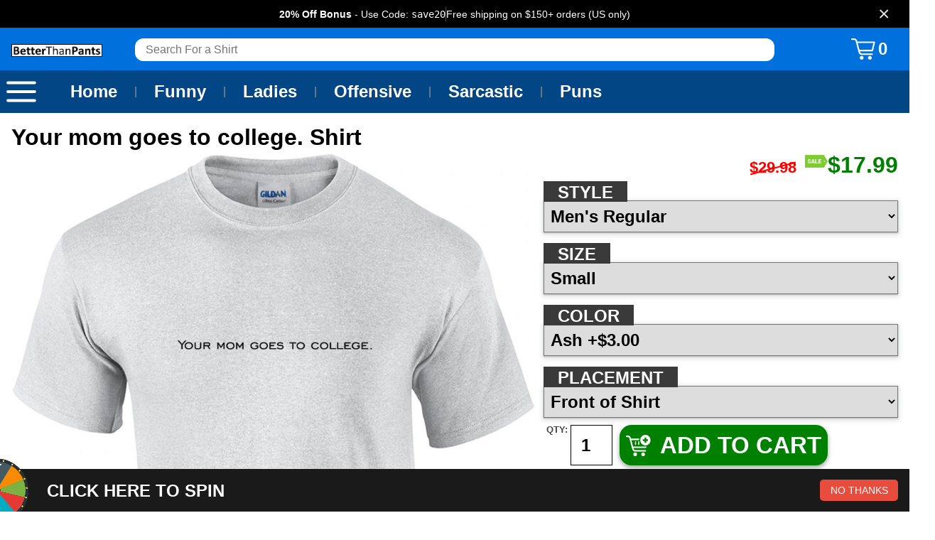

--- FILE ---
content_type: text/html
request_url: https://www.betterthanpants.com/your-mom-goes-to-college.-shirt
body_size: 12444
content:
<!doctype html><html lang=en><head><script async src="https://www.googletagmanager.com/gtag/js?id=G-YLHNG7W4BS"></script><script>window.dataLayer=window.dataLayer||[];function gtag(){dataLayer.push(arguments)}gtag("js",new Date),gtag("config","G-YLHNG7W4BS")</script><meta charset=utf-8><meta http-equiv=X-UA-Compatible content="IE=edge"><meta name=viewport content="width=device-width,initial-scale=1,shrink-to-fit=no"><meta name=google-site-verification content="GndYba05MOZBcspKaGonSLH9nk-UfyNdmHKy3TKeAck"><meta name=robots content="index, follow"><title>Your mom goes to college. shirt </title><meta name=description content="Get this awesome shirt and check out thousands more on Better Than Pants!"><link rel=canonical href=https://www.betterthanpants.com/your-mom-goes-to-college.-shirt><link rel=stylesheet type=text/css href=/css/bundle.min.dcc79d2212e92d3e80f2fd394f97b34ed3cb9707f7ebfc9c0f3179034df25211.css><link rel=icon type=image/png href=/favicon-96x96.png sizes=96x96><link rel=icon type=image/svg+xml href=/favicon.svg><link rel="shortcut icon" href=/favicon.ico><link rel=apple-touch-icon sizes=180x180 href=/apple-touch-icon.png><link rel=manifest href=/site.webmanifest><link rel=alternate hreflang=en href=https://www.betterthanpants.com/your-mom-goes-to-college.-shirt><meta property="og:title" content="Your mom goes to college. shirt"><meta property="og:description" content="Get the Your mom goes to college. shirt at Better Than Pants!"><meta property="og:type" content="website"><meta property="og:url" content="https://www.betterthanpants.com/your-mom-goes-to-college.-shirt"><meta property="og:image:width" content="1200"><meta property="og:image:height" content="630"><meta name=twitter:card content="summary_large_image"><meta name=twitter:site content="https://www.betterthanpants.com/your-mom-goes-to-college.-shirt"><meta name=twitter:title content="Your mom goes to college. shirt"><meta name=twitter:description content="Get the Your mom goes to college. shirt at Better Than Pants!"><script>window.productStyleOverrides={}</script><script>(function(e,t,n,s,o){e[s]=e[s]||[],e[s].push({"gtm.start":(new Date).getTime(),event:"gtm.js"});var a=t.getElementsByTagName(n)[0],i=t.createElement(n),r=s!="dataLayer"?"&l="+s:"";i.async=!0,i.src="https://www.googletagmanager.com/gtm.js?id="+o+r,a.parentNode.insertBefore(i,a)})(window,document,"script","dataLayer","GTM-NQ86LH3M")</script></head><body class=body-shirt id=top onresize=changeTransition()><script>(function(){var e,t="holidays1";try{localStorage.getItem(t)==="true"&&(e=document.createElement("style"),e.type="text/css",e.innerHTML="#hugo-promo-banner { display: none !important; }",document.getElementsByTagName("head")[0].appendChild(e))}catch{}})()</script><div id=hugo-promo-banner data-storage-key=holidays1 style=--hpb-bg-color:#000000;--hpb-text-color:#ffffff;--hpb-close-color:#e0e0e0;--hpb-close-hover-color:#ffffff role=banner><div class=hpb-content><span class=hpb-promo><strong>20% Off Bonus</strong> - Use Code: <code>save20</code></span>
<span class=hpb-divider aria-hidden=true></span>
<span class=hpb-promo>Free shipping on $150+ orders (US only)</span></div><button id=hpb-close class=hpb-close-btn aria-label="Close promotion banner">&#215;</button></div><style>.hpb-hidden{display:none!important}#hugo-promo-banner{background-color:var(--hpb-bg-color);color:var(--hpb-text-color);display:flex;justify-content:center;align-items:center;padding:.75rem 2.5rem;position:relative;width:100%;box-sizing:border-box;text-align:center;font-size:.9rem;line-height:1.4;overflow:hidden}.hpb-content{display:flex;flex-direction:column;align-items:center;justify-content:center;gap:.25rem}.hpb-promo{font-weight:500}.hpb-divider{display:none}.hpb-close-btn{position:absolute;top:50%;right:.75rem;transform:translateY(-50%);color:var(--hpb-close-color);background:0 0;border:none;padding:.25rem .5rem;margin:0;font-size:1.75rem;line-height:1;cursor:pointer;transition:color .2s ease}.hpb-close-btn:hover,.hpb-close-btn:focus{color:var(--hpb-close-hover-color);outline:none}@media(min-width:768px){#hugo-promo-banner{padding:.6rem 3.5rem;text-align:left}.hpb-content{flex-direction:row;gap:1.5rem}.hpb-divider{display:block;width:1px;height:1.25rem;background-color:var(--hpb-text-color);opacity:.3}.hpb-close-btn{right:1.25rem}}</style><script>(function(){document.addEventListener("DOMContentLoaded",function(){const e=document.getElementById("hugo-promo-banner"),t=document.getElementById("hpb-close");if(!e||!t)return;const n=e.getAttribute("data-storage-key");if(!n){console.error("Promo banner missing data-storage-key.");return}t.addEventListener("click",function(){e.classList.add("hpb-hidden");try{localStorage.setItem(n,"true")}catch(e){console.warn("Could not set localStorage for promo banner:",e)}})})})()</script><noscript><iframe src="https://www.googletagmanager.com/ns.html?id=GTM-NQ86LH3M" height=0 width=0 style=display:none;visibility:hidden></iframe></noscript><nav><div id=menu><ul><li><a href=/>Home</a></li><li><span>Funny Shirts</span><ul><li><a href=/funny/>View All</a></li><li><a href=/sarcastic/>Sarcastic</a></li><li><a href=/text-and-sayings/>Text & Sayings</a></li><li><a href=/pun-t-shirts/>Pun Shirts</a></li><li><a href=/dad-shirts/>Dad Shirts</a></li><li><a href=/parody-t-shirts/>Parody</a></li><li><a href=/drinking/>Drinking / Partying</a></li></ul></li><li><span>Animals</span><ul><li><a href=/dog-breed-t-shirts/>Dogs</a></li><li><a href=/cat-t-shirts/>Cats</a></li></ul></li><li><span>Nature</span><ul><li><a href=/camping-t-shirts/>Camping</a></li><li><a href=/fishing-shirts/>Fishing</a></li></ul></li><li><span>Food And Drink</span><ul><li><a href=/beer-t-shirts/>Beer</a></li><li><a href=/liquorbooze-t-shirts/>Liquor / Booze</a></li><li><a href=/bacon-t-shirts/>Bacon</a></li><li><a href=/cheese-t-shirts/>Cheese</a></li><li><a href=/donut-t-shirts/>Donuts</a></li><li><a href=/pizza-t-shirts/>Pizza</a></li><li><a href=/taco-t-shirts/>Tacos</a></li><li><a href=/wine/>Wine</a></li></ul></li><li><a href=/nerd-and-internet/>Nerdy</a></li><li><a href=/political/>Political Shirts</a></li><li><a href=/offensive/>Offensive Shirts</a></li><li><span>Activities</span><ul><li><a href=/fishing-shirts/>Fishing</a></li><li><a href=/camping-t-shirts/>Camping</a></li><li><span>Sports</span><ul><li><a href=/baseball-t-shirts/>Baseball</a></li><li><a href=/basketball-t-shirts/>Basketball</a></li><li><a href=/football-t-shirts/>Football</a></li><li><a href=/golf-t-shirts/>Golf</a></li><li><a href=/soccer-t-shirts/>Soccer</a></li><li><a href=/softball-t-shirts/>Softball</a></li></ul></li></ul></li><li><span>Occasions</span><ul><li><span>Birthday</span><ul><li><a href=/20-29-years-old/>20-29th Birthday</a></li><li><a href=/30-39-years-old/>30-39th Birthday</a></li><li><a href=/40-49-years-old/>40-49th Birthday</a></li><li><a href=/50-59-years-old/>50-59th Birthday</a></li><li><a href=/60-69-years-old/>60-69th Birthday</a></li><li><a href=/70-79-years-old/>70-79th Birthday</a></li><li><a href=/80-89-years-old/>80-89th Birthday</a></li><li><a href=/90-100-years-old/>90-100th Birthday</a></li></ul></li><li><span>Holidays</span><ul><li><a href=/valentines-day/>Valentine's Day</a></li><li><a href=/st-patricks-day/>St. Patrick's Day</a></li><li><a href=/mothers-day/>Mother's Day</a></li><li><a href=/fathers-day/>Father's Day</a></li><li><a href=/independence-day-4th-of-july-t-shirts/>4th of July</a></li><li><a href=/halloween/>Halloween</a></li><li><a href=/thanksgiving/>Thanksgiving</a></li><li><a href=/christmas/>Christmas</a></li></ul></li></ul></li></ul></div><div class=topnav><div class=pure-g><div class="pure-u-md-1-8 pure-u-3-8"><a href=https://www.betterthanpants.com/><img src=https://www.betterthanpants.com/images/logo.png class=logo></a></div><div class="pure-u-md-3-4 pure-u-3-8"><form id=search-form action=/search/><input type=search id=search name=q placeholder="Search For a Shirt"></form></div><div class="pure-u-md-1-8 pure-u-1-4 cart-con"><img id=cart class=snipcart-checkout src=https://www.betterthanpants.com/images/shopping-cart.svg>
<span class="snipcart-items-count snipcart-checkout">0</span></div></div></div><div class=subnav><a href=#menu><img src=https://www.betterthanpants.com/images/menu.svg id=menu-icon></a><div class=quick-access><a href=/>Home</a>|<a href=/funny/>Funny</a>|<a href=/ladies/>Ladies</a>|<a href=/offensive/>Offensive</a>|<a href=/sarcastic/>Sarcastic</a>|<a href=/pun-t-shirts/>Puns</a></div></div></nav><main class=main><div data-pagefind-meta=bgc style=display:none>ffffff</div><div id=page-data data-thumbnail-background=ffffff data-id=1656 data-image-base=/img/base/1656-your-mom-goes-to-college-shirt-base.webp data-male-model=2 data-female-model=5></div><h1 data-pagefind-body class=product-title>Your mom goes to college. Shirt</h1><div class=pure-g><div class=pure-u-3-5><canvas id=shirt width=1000 height=1250>
<img data-pagefind-meta=image[src] src=/img/base/1656-your-mom-goes-to-college-shirt-base.webp alt="product main image"></canvas><div class=product-img-column><div class="product-imgs pure-g"><div class="pure-u-md-1-4 pure-u-1-2"><canvas onclick='swapCanvas("main")' class="product-thumb pt-active" id=shirt-small width=1000 height=1250></canvas></div><div class="pure-u-md-1-4 pure-u-1-2"><canvas onclick='swapCanvas("thumb")' class=product-thumb id=large-preview width=1000 height=1250></canvas></div><div class="pure-u-md-1-4 pure-u-1-2"><canvas onclick='swapCanvas("mm")' class=product-thumb id=male-model width=1000 height=1250></canvas></div><div class="pure-u-md-1-4 pure-u-1-2"><canvas onclick='swapCanvas("fm")' class=product-thumb id=female-model width=1000 height=1250></canvas></div></div></div></div><div class=pure-u-2-5><div class=options-container><div class=price-container><div class=sale-price price=14.99>$14.99</div><img class=price-icon src=https://www.betterthanpants.com/images/sale-icon.png><div class=price price=14.99>$14.99</div></div><div class=pure-g><div class=pure-u-1><label class="required option-label">Style</label>
<select id=style-select><option value="Men's Regular" id=mens_regular price=0>Men's Regular</option><option value="Premium Soft Tee" id=premium_soft_tee price=6>Premium Soft Tee +$6.00</option><option value="Men's Ringer" id=mens_ringer price=4>Men's Ringer +$4.00</option><option value="Men's Longsleeve" id=mens_longsleeve price=6>Men's Longsleeve +$6.00</option><option value="Men's Sleeveless" id=mens_sleeveless price=3>Men's Sleeveless +$3.00</option><option value="Men's Tall" id=mens_tall price=3>Men's Tall +$3.00</option><option value=Hoodie id=hoodie price=15>Hoodie +$15.00</option><option value="Women's Regular" id=womens_regular price=2>Women's Regular +$2.00</option><option value="Women's Regular Tank" id=womens_regular_tank price=3>Women's Regular Tank +$3.00</option><option value="Women's Babydoll" id=womens_babydoll price=4>Women's Babydoll +$4.00</option><option value="Women's Longsleeve" id=womens_longsleeve price=9>Women's Longsleeve +$9.00</option></select></div><div class=pure-u-1><label class="required option-label">Size</label>
<select id=size-select><option value=Small id=small price=0>Small</option><option value=Medium id=medium price=0>Medium</option><option value=Large id=large price=0>Large</option><option value=XL id=xl price=0>XL</option><option value=2XL id=2xl price=3>2XL +$3.00</option><option value=3XL id=3xl price=4>3XL +$4.00</option><option value=4XL id=4xl price=5>4XL +$5.00</option><option value=5XL id=5xl price=6>5XL +$6.00</option><option value=7XL id=7xl price=40>7XL +$40.00</option><option value=8XL id=8xl price=40>8XL +$40.00</option><option value=10XL id=10xl price=40>10XL +$40.00</option><option value=14XL id=14xl price=40>14XL +$40.00</option></select></div><div class=pure-u-1><label class="required option-label">Color</label>
<select id=color-select><option value=White id=white price=0>White</option><option value=Red id=red price=3 price=3>Red +$3.00</option><option value="Light Blue" id=light_blue price=3>Light Blue +$3.00</option><option value=Orange id=orange price=3>Orange +$3.00</option><option value=Blue id=blue price=3>Blue +$3.00</option><option value=Tan id=tan price=3>tan +$3.00</option><option value=Brown id=brown price=3>Brown +$3.00</option><option value=Ash id=ash price=3>Ash +$3.00</option><option value=Green id=green price=3>Green +$3.00</option><option value=Yellow id=yellow price=3>Yellow +$3.00</option><option value=Pink id=pink price=3>Pink +$3.00</option></select></div><div class=pure-u-1><label class="required option-label">Placement</label>
<select id=placement><option value=Front id=front-shirt price=0>Front of Shirt</option><option value=Back id=back-shirt price=0>Back of Shirt</option></select></div><span class=qty-label>QTY:</span><input type=number pattern=[0-9]* class=qty value=1><br><button id=addcart class=snipcart-add-item data-item-id=1656 data-item-price=14.99 data-item-description="Your mom goes to college. Shirt" data-item-image=/img/tn/1656-your-mom-goes-to-college-shirt-thumbnail.webp data-item-name="Your mom goes to college. Shirt" data-item-custom1-options="Baby Mop|Male|Female|Men's Regular|Premium Soft Tee[+6]|Men's Ringer[+4]|Men's Longsleeve[+6]|Men's Sleeveless[+3]|Men's Tall[+3]|Hoodie[+15]|Women's Regular[+2]|Women's Regular Tank[+3]|Women's Babydoll[+4]|Women's Longsleeve[+9]" data-item-custom2-options="Boy 3-6 Months|Boy 6-9 Months|Boy 9 Months|Boy 6-12 Months|Girl 3-6 Months|Girl 6-9 Months|Girl 9 Months|Girl 6-12 Months|Neutral 3-6 Months|Neutral 6-9 Months|Neutral 9 Months|Small|Medium|Large|XL|2XL[+3]|3XL[+4]|4XL[+5]|5XL[+6]|7XL[+40]|8XL[+40]|10XL[+40]|14XL[+40]" data-item-custom3-options="Various|None|Random|White|Red[+3]|Light Blue[+3]|Orange[+3]|Blue[+3]|Tan[+3]|Brown[+3]|Ash[+3]|Green[+3]|Yellow[+3]|Pink[+3]|Black[+3]" data-item-custom4-options=Front|Back data-item-custom1-name=Style data-item-custom1-type=readonly data-item-custom1-value="Men's Regular" data-item-custom2-name=Size data-item-custom2-type=readonly data-item-custom2-value=Small data-item-custom3-name=Color data-item-custom3-type=readonly data-item-custom3-value=White data-item-custom4-name=placement data-item-custom4-type=readonly data-item-custom4-value=Front data-item-custom9-name="Legacy SKU" data-item-custom9-type=hidden data-item-custom9-value=11644 data-item-quantity-step=1 data-item-quantity=1 data-item-weight=170>
<img src=https://www.betterthanpants.com/images/add-cart.svg class=add-cart-icon>ADD TO CART</button></div></div><p class=short-description>Your mom goes to college.</p><div class=product-extras><img src=https://www.betterthanpants.com/images/product-ssl-badge.webp>
<img src=https://www.betterthanpants.com/images/product-money-back-badge.webp><div class="pure-g p-icons"><div class=pure-u-6-24><div class=p-icon onclick='$("#cb3").trigger("click"),document.getElementById("cb3-content").scrollIntoView()'><img src=https://www.betterthanpants.com/images/pvi-shirt.svg>
SIZE<br>CHART</div></div><div class=pure-u-3-24></div><div class=pure-u-6-24><div class=p-icon onclick='$("#cb2").trigger("click"),document.getElementById("cb2-content").scrollIntoView()'><img src=https://www.betterthanpants.com/images/pvi-shipping.svg>
SHIPPING<br>DETAILS</div></div><div class=pure-u-3-24></div><div class=pure-u-6-24><div class=p-icon onclick='$("#cb4").trigger("click"),document.getElementById("cb4-content").scrollIntoView()'><img src=https://www.betterthanpants.com/images/pvi-badge.svg>
OUR<br>GUARANTEE</div></div></div></div></div></div><style>.mystery-wrapper{width:100%;clear:both;display:block;border:1px solid #e0e0e0;box-shadow:0 4px 6px rgba(0,0,0,5%);padding:25px;margin-top:30px;margin-bottom:30px;background:#fff;border-radius:8px;font-family:inherit}.mystery-wrapper *{box-sizing:border-box}.mystery-header h3{margin-top:0;margin-bottom:5px;color:#333}.mystery-header p{margin-top:0;color:#666;font-size:.95rem;margin-bottom:20px}.mystery-controls{display:flex;flex-wrap:wrap;gap:15px}.mystery-group{flex:1 1 200px;display:flex;flex-direction:column}.mystery-group label{font-weight:700;margin-bottom:8px;font-size:13px;text-transform:uppercase;letter-spacing:.5px;color:#444}.mystery-group select{width:100%;padding:0 12px;border:1px solid #ccc;border-radius:4px;background-color:#fff;font-size:1rem;height:42px;cursor:pointer;transition:border-color .2s}.mystery-group select:focus,.mystery-actions input.qty:focus{border-color:#0078e7;outline:none}.mystery-actions{width:100%;margin-top:20px;display:flex;align-items:flex-end;gap:10px}.qty-wrapper{display:flex;flex-direction:column}.qty-label{font-weight:700;font-size:13px;margin-bottom:8px;color:#444;display:block}.mystery-actions input.qty{padding:5px;height:42px;width:70px;text-align:center;border:1px solid #ccc;border-radius:4px;font-size:1.1rem}#mystery-trigger{height:42px;padding:0 25px;flex-grow:1;border:none;cursor:pointer;font-weight:700;text-transform:uppercase;display:flex;align-items:center;justify-content:center;transition:opacity .2s;max-width:250px}#mystery-trigger:hover{opacity:.9}</style><div class=mystery-wrapper><div class=mystery-header><h3>Add a Mystery Shirt?</h3><p>Get a completely random design printed in your size!</p></div><div class=mystery-controls><div class=mystery-group><label for=mystery-style-select>Gender</label>
<select id=mystery-style-select><option value=Male selected>Male</option><option value=Female>Female</option></select></div><div class=mystery-group><label for=mystery-size-select>Size</label>
<select id=mystery-size-select><option value=Small selected>Small</option><option value=Medium>Medium</option><option value=Large>Large</option><option value=XL>XL</option><option value=2XL>2XL +$3.00</option><option value=3XL>3XL +$4.00</option><option value=4XL>4XL +$5.00</option><option value=5XL>5XL +$6.00</option></select></div></div><div class=mystery-actions><div class=qty-wrapper><span class=qty-label>QTY</span>
<input type=number id=mystery-qty pattern=[0-9]* class=qty value=1></div><button id=mystery-trigger class="pure-button pure-button-primary" data-item-id=2627 data-item-price=4.99 data-item-description="Mystery Shirt $4.99 T-Shirt" data-item-image=https://www.betterthanpants.com/img/tn/2627-mystery-shirt-499-t-shirt-thumbnail.webp data-item-name="Mystery Shirt $4.99 T-Shirt" data-item-weight=170 data-item-url=https://www.betterthanpants.com/mystery-shirt-4.99-t-shirt>
<img src=https://www.betterthanpants.com/images/add-cart.svg class=add-cart-icon style=vertical-align:middle;margin-right:8px;height:18px> ADD MYSTERY ITEM</button></div></div><script>(function(){const e=document.getElementById("mystery-trigger");e&&e.addEventListener("click",function(t){t.preventDefault();const n=document.createElement("button");n.classList.add("snipcart-add-item"),n.style.display="none",n.dataset.itemId=e.dataset.itemId,n.dataset.itemPrice=e.dataset.itemPrice,n.dataset.itemName=e.dataset.itemName,n.dataset.itemDescription=e.dataset.itemDescription,n.dataset.itemImage=e.dataset.itemImage,n.dataset.itemWeight=e.dataset.itemWeight,n.dataset.itemUrl=e.dataset.itemUrl,n.dataset.itemCustom1Name="Style",n.dataset.itemCustom1Options="Baby Mop|Male|Female|Men's Regular|Premium Soft Tee[+6]|Men's Ringer[+4]|Men's Longsleeve[+6]|Men's Sleeveless[+3]|Men's Tall[+3]|Hoodie[+15]|Women's Regular[+2]|Women's Regular Tank[+3]|Women's Babydoll[+4]|Women's Longsleeve[+9]",n.dataset.itemCustom1Value=document.getElementById("mystery-style-select").value,n.dataset.itemCustom2Name="Size",n.dataset.itemCustom2Options="Boy 3-6 Months|Boy 6-9 Months|Boy 9 Months|Boy 6-12 Months|Girl 3-6 Months|Girl 6-9 Months|Girl 9 Months|Girl 6-12 Months|Neutral 3-6 Months|Neutral 6-9 Months|Neutral 9 Months|Small|Medium|Large|XL|2XL[+3]|3XL[+4]|4XL[+5]|5XL[+6]|7XL[+40]|8XL[+40]|10XL[+40]|14XL[+40]",n.dataset.itemCustom2Value=document.getElementById("mystery-size-select").value,n.dataset.itemCustom3Name="Color",n.dataset.itemCustom3Type="readonly",n.dataset.itemCustom3Options="Various|None|Random|White|Red[+3]|Light Blue[+3]|Orange[+3]|Blue[+3]|Tan[+3]|Brown[+3]|Ash[+3]|Green[+3]|Yellow[+3]|Pink[+3]|Black[+3]",n.dataset.itemCustom3Value="Random",n.dataset.itemCustom4Name="placement",n.dataset.itemCustom4Type="readonly",n.dataset.itemCustom4Value="Front",n.dataset.itemCustom9Name="Legacy SKU",n.dataset.itemCustom9Type="hidden",n.dataset.itemCustom9Value="12537",n.dataset.itemQuantity=document.getElementById("mystery-qty").value||1,document.body.appendChild(n),n.click(),document.body.removeChild(n)})})()</script><h2 class=related-title>You might also like:</h2><div class="pure-g related-products"><div class="pure-u-md-1-4 pure-u-1-2 related-item"><a href=/being-a-functional-adult-everyday-seems-a-bit-excessive-funny-sarcastic-t-shirt><div class=related-thumbnail style=background-color:#fff><img src=/img/tn/40172-being-a-functional-adult-everyday-seems-a-bit-excessive-funny-sarcastic-t-shirt-thumbnail.webp alt="BEING A FUNCTIONAL ADULT EVERYDAY SEEMS A BIT EXCESSIVE - Funny Sarcastic T-Shirt"></div></a></div><div class="pure-u-md-1-4 pure-u-1-2 related-item"><a href=/don-t-be-mad-at-lazy-people.-they-didn-t-do-anything.-funny-sarcastic-t-shirt><div class=related-thumbnail style=background-color:#fff><img src=/img/tn/40038-dont-be-mad-at-lazy-people-they-didnt-do-anything-funny-sarcastic-t-shirt-thumbnail.webp alt="Don’t be mad at lazy people. They didn’t do anything. Funny sarcastic t-shirt"></div></a></div><div class="pure-u-md-1-4 pure-u-1-2 related-item"><a href=/if-you-heard-anything-bad-about-me-believe-all-that-shit-and-leave-me-the-fuck-alone.-sarcastic-t-shirt><div class=related-thumbnail style=background-color:#000><img src=/img/tn/40074-if-you-heard-anything-bad-about-me-believe-all-that-shit-and-leave-me-the-fuck-alone-sarcastic-t-shirt-thumbnail.webp alt="If you heard anything bad  about me believe all that shit and leave me the fuck alone. Sarcastic T-Shirt"></div></a></div><div class="pure-u-md-1-4 pure-u-1-2 related-item"><a href=/am-i-perfect-no.-but-am-i-trying-to-be-a-better-person-also-no.-sarcastic-t-shirt><div class=related-thumbnail style=background-color:#fff><img src=/img/tn/40072-am-i-perfect-no-but-am-i-trying-to-be-a-better-person-also-no-sarcastic-t-shirt-thumbnail.webp alt="Am I perfect? No.  But am I trying to be a better person? Also no. Sarcastic T-Shirt"></div></a></div></div><script>canvas=document.getElementById("shirt"),context=canvas.getContext("2d"),design="/img/base/1656-your-mom-goes-to-college-shirt-base.webp",dx=300+"",dy=220+"",ds=400+"",base_image=new Image,base_image.src="https://www.betterthanpants.com/images/shirts/mens_regular/white.webp",base_image.onload=function(){context.drawImage(base_image,0,0),design_image=new Image,design_image.src=design,context.globalAlpha=.8,context.save(),design_image.onload=function(){}}</script><div class="accordion arrows"><header class=box><label for=acc-close class=box-title>Product Details</label></header><input type=radio name=accordion id=cb1><section class=box id=cb1-content><label class=box-title for=cb1>Description</label>
<label class=box-close for=acc-close></label><div class=box-content>This shirt is proudly printed in the USA utilizing top-notch textile inks and cutting-edge DTG machines. This guarantees a design that is not only vibrant and durable but also stands the test of time.</div></section><input type=radio name=accordion id=cb2><section class=box id=cb2-content><label class=box-title for=cb2>Shipping & Returns</label>
<label class=box-close for=acc-close></label><div class=box-content><strong>SHIPPING</strong><ul><li>We ship out all orders by the next business day via USPS. You can expect your shirts to arrive 3-5 business days after purchase.</li><li>Expedited options are available during checkout.</li></ul><strong>RETURNS</strong><ul><li>We offer a 30-day satisfaction guarantee on all of our shirts. If you're not happy with your purchase for any reason, simply return it within 30 days of receipt for a full refund.</li></ul></div></section><input type=radio name=accordion id=cb3><section class=box id=cb3-content><label class=box-title for=cb3>Size Chart</label>
<label class=box-close for=acc-close></label><div class=box-content><div class=sizing><a class=bts-btn href=#! onclick='document.getElementById("search-form").scrollIntoView()'>&#8249; BACK TO SHIRT</a>
<img class="sizing-chart mens_regular" src=/images/sizing/mens_regular.webp style=width:80%;display:block alt="Sizing Chart for Mens Regular">
<img class="sizing-chart premium_soft_tee" src=/images/sizing/mens_regular.webp style=width:80%;display:none alt="Sizing chart for Premium Soft Tees">
<img class="sizing-chart hoodie" src=/images/sizing/hoodie.webp style=width:80%;display:none alt="Sizing chart for Hoodies">
<img class="sizing-chart mens_longsleeve" src=/images/sizing/mens_longsleeve.webp style=width:80%;display:none alt="Sizing Chart for Mens Longsleeve">
<img class="sizing-chart mens_ringer" src=/images/sizing/mens_ringer.webp style=width:80%;display:none alt="Sizing Chart for Mens Ringer">
<img class="sizing-chart mens_sleeveless" src=/images/sizing/mens_sleeveless.webp style=width:80%;display:none alt="Sizing Chart for Mens Sleeveless">
<img class="sizing-chart mens_tall" src=/images/sizing/mens_tall.webp style=width:80%;display:none alt="Sizing Chart for Mens Tall">
<img class="sizing-chart womens_babydoll" src=/images/sizing/womens_babydoll.webp style=width:80%;display:none alt="Sizing Chart for Womens Babydoll">
<img class="sizing-chart womens_regular" src=/images/sizing/womens_regular.webp style=width:80%;display:none alt="Sizing Chart for Womens Regular">
<img class="sizing-chart womens_longsleeve" src=/images/sizing/mens_longsleeve.webp style=width:80%;display:none alt="Sizing Chart for Womens longsleeve">
<img class="sizing-chart womens_regular_tank" src=/images/sizing/womens_regular_tank.webp style=width:80%;display:none alt="Sizing Chart for Womens Regular Tank">
<img class="sizing-chart womens_spaghetti_tank" src=/images/sizing/womens_spaghetti_tank.webp style=width:80%;display:none alt="Sizing Chart for Womens Spaghetti Tank"></div></div></section><input type=radio name=accordion id=cb4><section class=box id=cb4-content><label class=box-title for=cb4>Our Guarantees</label>
<label class=box-close for=acc-close></label><div class=box-content><strong>30 Day Money Back Guarantee</strong><br>Love your shirt or return it for a full refund, no questions asked.<br><br><strong>Safe & Secure</strong><br>We value your privacy and never store your credit card details. We employ industry-leading 256-bit encryption to protect your sensitive information at all times.</div></section><input type=radio name=accordion id=cb5><section class=box id=cb5-content><label class=box-title for=cb5>Billing Policy</label>
<label class=box-close for=acc-close></label><div class=box-content><div class=p-items><div class=p-item><h2>Payment Methods</h2>We accept the following payment methods:<ul><li>Visa</li><li>Mastercard</li><li>American Express</li><li>Discover</li></ul></div><div class=p-item><h2>Limited Time Promotions</h2>We may offer limited-time promotions with different payment terms than those outlined in this policy. Please carefully read the terms and conditions of any limited-time promotion before participating.</div><div class=p-item><h2>Money Back Guarantee</h2>We offer a 100% money-back guarantee on all of our products. If you are unsatisfied with your purchase, you may return it for a full refund. Please note that all returns must be completed within 30 days of purchase.</div><div class=p-item><h2>Taxes</h2>We are required to collect sales tax on all orders shipped to addresses in The United States. The sales tax rate will be applied to the total order amount, including shipping costs.</div><div class=p-item><h2>Shipping</h2>We offer a variety of shipping options to meet your needs. Please select the shipping option that best suits you at checkout. Please note that shipping costs are not included in the product price and will be added to your order at checkout.</div><div class=p-item><h2>Order Processing</h2>Orders are typically processed within 1-3 business days. This is an estimate, and actual processing time may vary.</div><div class=p-item><h2>Order Tracking</h2>Once your order has been shipped, you will receive a shipping confirmation email with USPS tracking information. You can track your order on the USPS website with our provided link.</div><div class=p-item><h2>International Orders</h2>We ship internationally to select countries. Please contact us for more information.</div><div class=p-item><h2>Changes to Payment and Billing Policy</h2>We reserve the right to change our payment and billing policy at any time. Any changes to the policy will be posted on this page.</div><div class=p-item><h2>Contact Us</h2>If you have any questions about our payment and billing policy, please contact us by <a href=/contact>clicking here.</a></div></div></div></section><input type=radio name=accordion id=acc-close></div><script>document.addEventListener("DOMContentLoaded",function(){const e="mens_regular",t="",n="ash";e&&setSelect("#style-select",`#${e}`),t&&setSelect("#size-select",`#${t}`),n&&setSelect("#color-select",`#${n}`)})</script></main><section id=footer><footer class=footer><div class=pure-g><div class="pure-u-lg-1-3 pure-u-1"><h3>CUSTOMER SERVICE</h3><a href=https://www.betterthanpants.com/faq>Frequently Asked Questions</a>
<a href=https://www.betterthanpants.com/returns-and-exchanges>Returns</a>
<a href=https://www.betterthanpants.com/contact>Contact Us</a>
<a href=https://www.betterthanpants.com/coupons>Coupon Codes & Promos</a></div><div class="pure-u-lg-1-3 pure-u-1"><h3>ABOUT BTP</h3><a href=https://www.betterthanpants.com/about-us>About Us</a>
<a href=https://www.betterthanpants.com/careers>Careers</a><h3>WE'RE SOCIAL</h3><div class=s-container><a href=https://www.facebook.com/betterthanpants/ class=s-icon target=_blank><img src=https://www.betterthanpants.com/images/s-facebook.webp></a>
<a href="https://twitter.com/betterthanpants?lang=en" class=s-icon target=_blank><img src=https://www.betterthanpants.com/images/s-x.webp></a>
<a href=https://www.instagram.com/betterthanpantsdotcom/ class=s-icon target=_blank><img src=https://www.betterthanpants.com/images/s-instagram.webp></a></div></div><div class="pure-u-lg-1-3 pure-u-1"><h3>LEGAL</h3><a href=https://www.betterthanpants.com/privacy-policy>Privacy Policy</a>
<a href=https://www.betterthanpants.com/terms-of-service>Terms of Service</a>
<a href=https://www.betterthanpants.com/billing-policy>Billing Policy</a>
<a href=https://www.betterthanpants.com/shipping-policy>Shipping Policy</a>
<a href=https://www.betterthanpants.com/return-policy>Return Policy</a></div></div><span>&copy; 2026 Better Than Pants All Rights Reserved</span><div class=footer-payments><h3>WE ACCEPT</h3><img src=https://www.betterthanpants.com/images/footer-payments.webp alt="Our accepted payment methods include Visa, Mastercard, American Express, and Discover"></div></footer></section><script defer src=/js/Winwheel.min.a31d1bce27a4c44671b37522710fd76ace852eb6a3e065591ea87cd0c59f7747.js></script><script defer src=/js/TweenMax.min.min.ae2585823692346e343fa7a305cbd75a7dd0b945abac9c23c629c197009b2783.js></script><style>:root{--spin-bg-color:#1a1a1a;--spin-text-color:#ffffff;--spin-accent-color:#2ecc71;--spin-accent-hover:#27ae60;--spin-close-bg:#e74c3c;--spin-close-hover:#c0392b;--spin-coupon-color:#e74c3c}#spin-to-win-container{display:none}#spin-to-win-container.hidden{display:none}#___ratingbadge_0,.lc-con{bottom:65px!important}.st-teaser-bar{box-sizing:border-box;position:fixed;bottom:0;left:0;width:100%;height:60px;background-color:var(--spin-bg-color);color:var(--spin-text-color);z-index:1000;display:flex;justify-content:space-between;align-items:center;font-family:open sans,helvetica neue,Verdana,Arial,sans-serif;font-weight:700;cursor:pointer;padding:0 1em}.st-teaser-content{display:flex;align-items:center;padding-left:50px}.st-teaser-img{height:90px;width:auto;animation:rotateForever 4s linear infinite;position:absolute;left:-50px;bottom:-15px}.st-teaser-text{font-size:1.5rem}.st-teaser-close{background-color:var(--spin-close-bg);padding:.5em 1em;border-radius:5px;font-size:.9rem;font-weight:400;transition:background-color .2s}.st-teaser-close:hover{background-color:var(--spin-close-hover)}@keyframes rotateForever{from{transform:rotate(0)}to{transform:rotate(360deg)}}.st-modal-overlay{display:flex;position:fixed;top:0;left:0;width:100%;height:100%;background-color:rgba(0,0,0,.85);z-index:10001;justify-content:center;align-items:center;opacity:0;visibility:hidden;transition:opacity .3s ease,visibility .3s ease}.st-modal-overlay.visible{opacity:1;visibility:visible}.st-modal-content{background-color:var(--spin-bg-color);color:var(--spin-text-color);padding:2em;border-radius:15px;text-align:center;position:relative;width:90%;max-width:500px;font-family:open sans,helvetica neue,Verdana,Arial,sans-serif}a.st-modal-close{position:absolute;top:15px;right:15px;background:var(--spin-close-bg);color:#fff;width:35px;height:35px;line-height:35px;border-radius:50%;font-size:24px;text-decoration:none;cursor:pointer;transition:background-color .2s}a.st-modal-close:hover{background-color:var(--spin-close-hover)}.st-heading-1{font-size:2.5rem;font-weight:800;margin:0}.st-heading-2{font-size:1rem;font-weight:600;margin:.5em 0 1em}.st-wheel-pointer{position:relative;margin-bottom:-36px;z-index:10}#st-canvas{max-width:100%;cursor:pointer}.st-canvas-fallback{color:var(--spin-close-bg)}.st-button{font-size:1.5rem;width:80%;max-width:350px;border:none;background-color:var(--spin-accent-color);color:var(--spin-text-color);margin:10px auto;cursor:pointer;display:block;padding:10px;font-weight:800;border-radius:10px;transition:background-color .2s,transform .2s}.st-button:hover:not(:disabled){background-color:var(--spin-accent-hover);transform:translateY(-2px)}.st-button:disabled{background-color:#555;cursor:not-allowed}.st-button.secondary{background-color:#7f8c8d}.st-button.secondary:hover{background-color:#95a5a6}.st-form{margin-bottom:25px}#st-email-input{width:80%;max-width:350px;line-height:40px;font-size:1.2rem;height:40px;border:1px solid gray;font-weight:700;margin-bottom:10px;padding:5px;text-align:center;border-radius:5px;color:#000}#st-email-error{font-weight:700;color:var(--spin-close-bg);display:none}.st-coupon-code{font-weight:800;color:var(--spin-coupon-color)}.st-step{display:none}.st-step.visible{display:block}@media only screen and (max-width:770px){.st-heading-1{font-size:1.8rem}.st-heading-2{font-size:.9rem}.st-button{font-size:1.2rem}.st-teaser-text{font-size:1rem}.st-teaser-img{height:75px;left:-40px;bottom:-10px}.st-teaser-content{padding-left:40px}}</style><div id=spin-to-win-container><div class=st-teaser-bar><div class=st-teaser-content><img class=st-teaser-img src=/images/wheel-tease.png alt="Spinning wheel teaser"><div class=st-teaser-text>CLICK HERE TO SPIN</div></div><div class=st-teaser-close>NO THANKS</div></div><div class=st-modal-overlay role=dialog aria-modal=true aria-labelledby=st-modal-heading><div class=st-modal-content><a class=st-modal-close aria-label="Close modal">X</a><div class="st-step visible" id=st-step-1><div class=st-heading-1 id=st-modal-heading>SPIN TO WIN</div><div class=st-heading-2>LIMIT ONE SPIN PER DAY</div><div class=st-wheel-pointer><img src=/images/wheelind.png alt="Wheel pointer"></div><canvas id=st-canvas width=415 height=415><p class=st-canvas-fallback>Sorry, your browser doesn't support canvas.</p></canvas>
<button class=st-button id=st-spin-button>SPIN!</button>
<button class="st-button secondary st-modal-close">No Thanks</button></div><div class=st-step id=st-step-2><div class=st-heading-1>Maximum Savings!</div><div class=st-heading-2>ENTER YOUR EMAIL TO ACTIVATE YOUR COUPON</div><form class=st-form id=st-newsletter-form><input type=email id=st-email-input name=email placeholder="Enter Email Here" required><p id=st-email-error>Please enter a valid email address.</p><button type=submit class=st-button id=st-submit-button>GET SAVINGS</button></form></div><div class=st-step id=st-step-3><div class=st-heading-1>Savings Unlocked!</div><div class=st-heading-2>Your code is: <span class=st-coupon-code>SAVE20</span><br>Enter it on the cart page for 20% off!</div><button class="st-button st-modal-close">Continue Shopping</button></div></div></div></div><script>let wheelSpinning=!1;window.onSpinFinished=function(){wheelSpinning=!1;const e=document.getElementById("st-spin-button");e&&(e.disabled=!1),setTimeout(()=>{const e=document.getElementById("st-step-1"),t=document.getElementById("st-step-2"),n=document.getElementById("st-email-input");e&&t&&(e.classList.remove("visible"),t.classList.add("visible")),n&&n.focus()},1e3)},window.addEventListener("load",()=>{const r="https://nl.betterthanpants.com/adder.php",i="spinnerLastUsed",l=24,t=$("#spin-to-win-container");if(!t.length)return;const s=$(".st-teaser-bar"),o=$(".st-modal-overlay"),c=$("#st-newsletter-form"),n=$("#st-submit-button");let e=null;function d(){const e=localStorage.getItem(i);if(e){const n=(Date.now()-parseInt(e,10))/(1e3*60*60);if(n<l){console.log("Spin-to-win is on cooldown. Hiding component."),t.addClass("hidden");return}t.css("display","block")}else t.css("display","block");u(),h()}function u(){if(typeof Winwheel=="undefined"){console.error("Winwheel.js not loaded. Cannot create wheel.");return}e=new Winwheel({canvasId:"st-canvas",numSegments:5,lineWidth:4,outerRadius:200,textFontSize:28,segments:[{textFontWeight:"800",textFillStyle:"#FFFFFF",fillStyle:"#a0248b",text:"5% Off"},{textFontWeight:"800",textFillStyle:"#FFFFFF",fillStyle:"#bfd735",text:"10% Off"},{textFontWeight:"800",textFillStyle:"#FFFFFF",fillStyle:"#4e4ea1",text:"15% Off"},{textFontWeight:"800",textFillStyle:"#FFFFFF",fillStyle:"#1e743a",text:"20% Off"},{textFontWeight:"800",textFillStyle:"#FFFFFF",fillStyle:"#bf3837",text:"SORRY"}],animation:{type:"spinToStop",duration:4,spins:5,callbackFinished:"onSpinFinished()"}})}function h(){s.on("click",function(e){if($(e.target).closest(".st-teaser-close").length)return;m()}),t.on("click",".st-teaser-close, .st-modal-close",f),$("#st-spin-button").on("click",a),$("#st-canvas").on("click",a),c.on("submit",p)}function m(){s.hide(),o.addClass("visible"),e&&e.draw()}function f(){o.removeClass("visible"),t.addClass("hidden"),localStorage.setItem(i,Date.now().toString())}function a(){if(wheelSpinning||!e)return;wheelSpinning=!0,document.getElementById("st-spin-button").disabled=!0,e.rotationAngle=0,e.draw();const t=Math.floor(Math.random()*70)+217;e.animation.stopAngle=t,e.startAnimation()}async function p(e){e.preventDefault(),$("#st-email-error").hide(),n.attr("disabled","disabled").text("Submitting...");const t=new FormData(e.target);try{const e=await fetch(r,{method:"POST",body:t}),s=await e.text();document.getElementById("st-step-2").classList.remove("visible"),document.getElementById("st-step-3").classList.add("visible")}catch(e){console.error("Form submission error:",e),$("#st-email-error").text("An error occurred. Please try again.").show(),n.removeAttr("disabled").text("GET SAVINGS")}}d()})</script><script src=/js/bundle.min.d1c56c5461e0f427a673ac44d6a0293a63399aa25232beb6e6d46c5d2729c1d2.js defer></script><script>window.SnipcartSettings={publicApiKey:"YTA4NmI3Y2QtMTVhYS00OGJlLTlmMTAtNTllNmFhZDU3NTAzNjM4MTY0MDQwNTI0OTI3NzIz",loadStrategy:"on-user-interaction"},(()=>{(h=(i=window.SnipcartSettings).version)!=null||(i.version="3.0"),(c=(r=window.SnipcartSettings).timeoutDuration)!=null||(r.timeoutDuration=2750),(l=(s=window.SnipcartSettings).domain)!=null||(s.domain="cdn.snipcart.com"),(d=(o=window.SnipcartSettings).protocol)!=null||(o.protocol="https");var t,s,o,i,r,c,l,d,h,u=window.SnipcartSettings.version.includes("v3.0.0-ci")||window.SnipcartSettings.version!="3.0"&&window.SnipcartSettings.version.localeCompare("3.4.0",void 0,{numeric:!0,sensitivity:"base"})===-1,n=["focus","mouseover","touchmove","scroll","keydown"];window.LoadSnipcart=e,document.readyState==="loading"?document.addEventListener("DOMContentLoaded",a):a();function a(){window.SnipcartSettings.loadStrategy?window.SnipcartSettings.loadStrategy==="on-user-interaction"&&(n.forEach(t=>document.addEventListener(t,e)),setTimeout(e,window.SnipcartSettings.timeoutDuration)):e()}t=!1;function e(){if(t)return;t=!0;let a=document.getElementsByTagName("head")[0],s=document.querySelector("#snipcart"),i=document.querySelector(`src[src^="${window.SnipcartSettings.protocol}://${window.SnipcartSettings.domain}"][src$="snipcart.js"]`),o=document.querySelector(`link[href^="${window.SnipcartSettings.protocol}://${window.SnipcartSettings.domain}"][href$="snipcart.css"]`);s||(s=document.createElement("div"),s.id="snipcart",s.setAttribute("hidden","true"),document.body.appendChild(s)),m(s),i||(i=document.createElement("script"),i.src=`${window.SnipcartSettings.protocol}://${window.SnipcartSettings.domain}/themes/v${window.SnipcartSettings.version}/default/snipcart.js`,i.async=!0,a.appendChild(i)),o||(o=document.createElement("link"),o.rel="stylesheet",o.type="text/css",o.href=`${window.SnipcartSettings.protocol}://${window.SnipcartSettings.domain}/themes/v${window.SnipcartSettings.version}/default/snipcart.css`,a.prepend(o)),n.forEach(t=>document.removeEventListener(t,e))}function m(e){!u||(e.dataset.apiKey=window.SnipcartSettings.publicApiKey,window.SnipcartSettings.addProductBehavior&&(e.dataset.configAddProductBehavior=window.SnipcartSettings.addProductBehavior),window.SnipcartSettings.modalStyle&&(e.dataset.configModalStyle=window.SnipcartSettings.modalStyle),window.SnipcartSettings.currency&&(e.dataset.currency=window.SnipcartSettings.currency),window.SnipcartSettings.templatesUrl&&(e.dataset.templatesUrl=window.SnipcartSettings.templatesUrl))}})()</script><script>document.addEventListener("snipcart.ready",()=>{Snipcart.events.on("order.completed",e=>{const s=e.token||e.invoiceNumber||"unknown_tx_id",t={email:e.email,phone_number:e.phone,first_name:e.billingAddress?.name?.split(" ")[0]||"",last_name:e.billingAddress?.name?.split(" ")[1]||"",address:{street:e.billingAddress?.address1||"",city:e.billingAddress?.city||"",region:e.billingAddress?.province||"",postal_code:e.billingAddress?.postalCode||"",country:e.billingAddress?.country||""}},n={event:"enhanced_conversion",user_data:t,transaction_id:s,transaction_value:e.total,currency:e.currency||"USD"};window.dataLayer=window.dataLayer||[],dataLayer.push(n),console.log("🧠 Enhanced Conversion - Snipcart Order Completed"),console.log("📦 User Data:",t),console.log("💳 Transaction Data:",n)})})</script><script src=/js/shirts.js defer></script></body></html>

--- FILE ---
content_type: image/svg+xml
request_url: https://www.betterthanpants.com/images/pvi-shirt.svg
body_size: -165
content:
<svg xmlns="http://www.w3.org/2000/svg" fill="none" stroke-width="2" color="#000" viewBox="0 0 24 24"><path d="M6 4h3s0 3 3 3 3-3 3-3h3m0 7v8.4a.6.6 0 0 1-.6.6H6.6a.6.6 0 0 1-.6-.6V11m12-7 4.443 1.777a.6.6 0 0 1 .334.78l-1.626 4.066a.6.6 0 0 1-.557.377H18M6 4 1.557 5.777a.6.6 0 0 0-.334.78l1.626 4.066a.6.6 0 0 0 .557.377H6" stroke="#000" stroke-linecap="round" stroke-linejoin="round" stroke-width="2"/></svg>

--- FILE ---
content_type: image/svg+xml
request_url: https://www.betterthanpants.com/images/pvi-badge.svg
body_size: -45
content:
<svg xmlns="http://www.w3.org/2000/svg" fill="none" stroke-width="2" color="#000" viewBox="0 0 24 24"><path d="M10.521 2.624a2 2 0 0 1 2.958 0l1.02 1.12a2 2 0 0 0 1.572.651l1.513-.07a2 2 0 0 1 2.092 2.09l-.071 1.514a2 2 0 0 0 .651 1.572l1.12 1.02a2 2 0 0 1 0 2.958l-1.12 1.02a2 2 0 0 0-.651 1.572l.07 1.513a2 2 0 0 1-2.09 2.092l-1.514-.071a2 2 0 0 0-1.572.651l-1.02 1.12a2 2 0 0 1-2.958 0l-1.02-1.12a2 2 0 0 0-1.572-.651l-1.513.07a2 2 0 0 1-2.092-2.09l.071-1.514a2 2 0 0 0-.651-1.572l-1.12-1.02a2 2 0 0 1 0-2.958l1.12-1.02a2 2 0 0 0 .651-1.572l-.07-1.513a2 2 0 0 1 2.09-2.092l1.514.071a2 2 0 0 0 1.572-.651l1.02-1.12Z" stroke="#000" stroke-width="2"/><path d="m9 12 2 2 4-4" stroke="#000" stroke-linecap="round" stroke-linejoin="round" stroke-width="2"/></svg>

--- FILE ---
content_type: application/javascript
request_url: https://www.betterthanpants.com/js/TweenMax.min.min.ae2585823692346e343fa7a305cbd75a7dd0b945abac9c23c629c197009b2783.js
body_size: 36464
content:
/*!
 * VERSION: 1.18.0
 * DATE: 2015-09-05
 * UPDATES AND DOCS AT: http://greensock.com
 * 
 * Includes all of the following: TweenLite, TweenMax, TimelineLite, TimelineMax, EasePack, CSSPlugin, RoundPropsPlugin, BezierPlugin, AttrPlugin, DirectionalRotationPlugin
 *
 * @license Copyright (c) 2008-2015, GreenSock. All rights reserved.
 * This work is subject to the terms at http://greensock.com/standard-license or for
 * Club GreenSock members, the software agreement that was issued with your membership.
 * 
 * @author: Jack Doyle, jack@greensock.com
 **/var _gsScope="undefined"!=typeof module&&module.exports&&"undefined"!=typeof global?global:this||window;(_gsScope._gsQueue||(_gsScope._gsQueue=[])).push(function(){"use strict";_gsScope._gsDefine("TweenMax",["core.Animation","core.SimpleTimeline","TweenLite"],function(e,t,n){var r,l,d,c=function(e){var t,n=[],s=e.length;for(t=0;t!==s;n.push(e[t++]));return n},u=function(e,t,n){var s,o,i=e.cycle;for(o in i)s=i[o],e[o]="function"==typeof s?s.call(t[n],n):s[n%s.length];delete e.cycle},s=function(e,t,o){n.call(this,e,t,o),this._cycle=0,this._yoyo=this.vars.yoyo===!0,this._repeat=this.vars.repeat||0,this._repeatDelay=this.vars.repeatDelay||0,this._dirty=!0,this.render=s.prototype.render},i=1e-10,a=n._internals,h=a.isSelector,m=a.isArray,o=s.prototype=n.to({},.1,{}),f=[];return s.version="1.18.0",o.constructor=s,o.kill()._gc=!1,s.killTweensOf=s.killDelayedCallsTo=n.killTweensOf,s.getTweensOf=n.getTweensOf,s.lagSmoothing=n.lagSmoothing,s.ticker=n.ticker,s.render=n.render,o.invalidate=function(){return this._yoyo=this.vars.yoyo===!0,this._repeat=this.vars.repeat||0,this._repeatDelay=this.vars.repeatDelay||0,this._uncache(!0),n.prototype.invalidate.call(this)},o.updateTo=function(e,t){var s,o,a,r,c,l=this.ratio,i=this.vars.immediateRender||e.immediateRender;t&&this._startTime<this._timeline._time&&(this._startTime=this._timeline._time,this._uncache(!1),this._gc?this._enabled(!0,!1):this._timeline.insert(this,this._startTime-this._delay));for(o in e)this.vars[o]=e[o];if(this._initted||i)if(t)this._initted=!1,i&&this.render(0,!0,!0);else if(this._gc&&this._enabled(!0,!1),this._notifyPluginsOfEnabled&&this._firstPT&&n._onPluginEvent("_onDisable",this),this._time/this._duration>.998)a=this._time,this.render(0,!0,!1),this._initted=!1,this.render(a,!0,!1);else if(this._time>0||i){this._initted=!1,this._init();for(c=1/(1-l),s=this._firstPT;s;)r=s.s+s.c,s.c*=c,s.s=r-s.c,s=s._next}return this},o.render=function(e,t,n){this._initted||0===this._duration&&this.vars.repeat&&this.invalidate();var s,r,l,d,u,m,f,v,b=this._dirty?this.totalDuration():this._totalDuration,p=this._time,h=this._totalTime,g=this._cycle,o=this._duration,c=this._rawPrevTime;if(e>=b?(this._totalTime=b,this._cycle=this._repeat,this._yoyo&&0!==(1&this._cycle)?(this._time=0,this.ratio=this._ease._calcEnd?this._ease.getRatio(0):0):(this._time=o,this.ratio=this._ease._calcEnd?this._ease.getRatio(1):1),this._reversed||(d=!0,l="onComplete",n=n||this._timeline.autoRemoveChildren),0===o&&(this._initted||!this.vars.lazy||n)&&(this._startTime===this._timeline._duration&&(e=0),(0===e||0>c||c===i)&&c!==e&&(n=!0,c>i&&(l="onReverseComplete")),this._rawPrevTime=v=!t||e||c===e?e:i)):1e-7>e?(this._totalTime=this._time=this._cycle=0,this.ratio=this._ease._calcEnd?this._ease.getRatio(0):0,(0!==h||0===o&&c>0)&&(l="onReverseComplete",d=this._reversed),0>e&&(this._active=!1,0===o&&(this._initted||!this.vars.lazy||n)&&(c>=0&&(n=!0),this._rawPrevTime=v=!t||e||c===e?e:i)),this._initted||(n=!0)):(this._totalTime=this._time=e,0!==this._repeat&&(f=o+this._repeatDelay,this._cycle=this._totalTime/f>>0,0!==this._cycle&&this._cycle===this._totalTime/f&&this._cycle--,this._time=this._totalTime-this._cycle*f,this._yoyo&&0!==(1&this._cycle)&&(this._time=o-this._time),this._time>o?this._time=o:0>this._time&&(this._time=0)),this._easeType?(s=this._time/o,u=this._easeType,m=this._easePower,(1===u||3===u&&s>=.5)&&(s=1-s),3===u&&(s*=2),1===m?s*=s:2===m?s*=s*s:3===m?s*=s*s*s:4===m&&(s*=s*s*s*s),this.ratio=1===u?1-s:2===u?s:.5>this._time/o?s/2:1-s/2):this.ratio=this._ease.getRatio(this._time/o)),p===this._time&&!n&&g===this._cycle)return h!==this._totalTime&&this._onUpdate&&(t||this._callback("onUpdate")),void 0;if(!this._initted){if(this._init(),!this._initted||this._gc)return;if(!n&&this._firstPT&&(this.vars.lazy!==!1&&this._duration||this.vars.lazy&&!this._duration))return this._time=p,this._totalTime=h,this._rawPrevTime=c,this._cycle=g,a.lazyTweens.push(this),this._lazy=[e,t],void 0;this._time&&!d?this.ratio=this._ease.getRatio(this._time/o):d&&this._ease._calcEnd&&(this.ratio=this._ease.getRatio(0===this._time?0:1))}for(this._lazy!==!1&&(this._lazy=!1),this._active||!this._paused&&this._time!==p&&e>=0&&(this._active=!0),0===h&&(2===this._initted&&e>0&&this._init(),this._startAt&&(e>=0?this._startAt.render(e,t,n):l||(l="_dummyGS")),this.vars.onStart&&(0!==this._totalTime||0===o)&&(t||this._callback("onStart"))),r=this._firstPT;r;)r.f?r.t[r.p](r.c*this.ratio+r.s):r.t[r.p]=r.c*this.ratio+r.s,r=r._next;this._onUpdate&&(0>e&&this._startAt&&this._startTime&&this._startAt.render(e,t,n),t||(this._totalTime!==h||d)&&this._callback("onUpdate")),this._cycle!==g&&(t||this._gc||this.vars.onRepeat&&this._callback("onRepeat")),l&&(!this._gc||n)&&(0>e&&this._startAt&&!this._onUpdate&&this._startTime&&this._startAt.render(e,t,n),d&&(this._timeline.autoRemoveChildren&&this._enabled(!1,!1),this._active=!1),!t&&this.vars[l]&&this._callback(l),0===o&&this._rawPrevTime===i&&v!==i&&(this._rawPrevTime=0))},s.to=function(e,t,n){return new s(e,t,n)},s.from=function(e,t,n){return n.runBackwards=!0,n.immediateRender=0!=n.immediateRender,new s(e,t,n)},s.fromTo=function(e,t,n,o){return o.startAt=n,o.immediateRender=0!=o.immediateRender&&0!=n.immediateRender,new s(e,t,o)},s.staggerTo=s.allTo=function(e,t,o,i,a,r,l){i=i||0;var d,p,g,v,j=o.delay||0,y=[],_=function(){o.onComplete&&o.onComplete.apply(o.onCompleteScope||this,arguments),a.apply(l||o.callbackScope||this,r||f)},w=o.cycle,b=o.startAt&&o.startAt.cycle;for(m(e)||("string"==typeof e&&(e=n.selector(e)||e),h(e)&&(e=c(e))),e=e||[],0>i&&(e=c(e),e.reverse(),i*=-1),v=e.length-1,p=0;v>=p;p++){d={};for(g in o)d[g]=o[g];if(w&&u(d,e,p),b){b=d.startAt={};for(g in o.startAt)b[g]=o.startAt[g];u(d.startAt,e,p)}d.delay=j,p===v&&a&&(d.onComplete=_),y[p]=new s(e[p],t,d),j+=i}return y},s.staggerFrom=s.allFrom=function(e,t,n,o,i,a,r){return n.runBackwards=!0,n.immediateRender=0!=n.immediateRender,s.staggerTo(e,t,n,o,i,a,r)},s.staggerFromTo=s.allFromTo=function(e,t,n,o,i,a,r,c){return o.startAt=n,o.immediateRender=0!=o.immediateRender&&0!=n.immediateRender,s.staggerTo(e,t,o,i,a,r,c)},s.delayedCall=function(e,t,n,o,i){return new s(t,0,{delay:e,onComplete:t,onCompleteParams:n,callbackScope:o,onReverseComplete:t,onReverseCompleteParams:n,immediateRender:!1,useFrames:i,overwrite:0})},s.set=function(e,t){return new s(e,0,t)},s.isTweening=function(e){return n.getTweensOf(e,!0).length>0},r=function(e,t){for(var o=[],i=0,s=e._first;s;)s instanceof n?o[i++]=s:(t&&(o[i++]=s),o=o.concat(r(s,t)),i=o.length),s=s._next;return o},l=s.getAllTweens=function(t){return r(e._rootTimeline,t).concat(r(e._rootFramesTimeline,t))},s.killAll=function(e,n,s,o){n==null&&(n=!0),s==null&&(s=!0);var i,a,r,c=l(0!=o),d=c.length,u=n&&s&&o;for(a=0;d>a;a++)i=c[a],(u||i instanceof t||(r=i.target===i.vars.onComplete)&&s||n&&!r)&&(e?i.totalTime(i._reversed?0:i.totalDuration()):i._enabled(!1,!1))},s.killChildTweensOf=function(e,t){if(e!=null){var o,i,r,l,u,d=a.tweenLookup;if("string"==typeof e&&(e=n.selector(e)||e),h(e)&&(e=c(e)),m(e))for(o=e.length;--o>-1;)s.killChildTweensOf(e[o],t);else{i=[];for(l in d)for(r=d[l].target.parentNode;r;)r===e&&(i=i.concat(d[l].tweens)),r=r.parentNode;for(u=i.length,o=0;u>o;o++)t&&i[o].totalTime(i[o].totalDuration()),i[o]._enabled(!1,!1)}}},d=function(e,n,s,o){n=n!==!1,s=s!==!1,o=o!==!1;for(var i,a,r=l(o),d=n&&s&&o,c=r.length;--c>-1;)i=r[c],(d||i instanceof t||(a=i.target===i.vars.onComplete)&&s||n&&!a)&&i.paused(e)},s.pauseAll=function(e,t,n){d(!0,e,t,n)},s.resumeAll=function(e,t,n){d(!1,e,t,n)},s.globalTimeScale=function(t){var s=e._rootTimeline,o=n.ticker.time;return arguments.length?(t=t||i,s._startTime=o-(o-s._startTime)*s._timeScale/t,s=e._rootFramesTimeline,o=n.ticker.frame,s._startTime=o-(o-s._startTime)*s._timeScale/t,s._timeScale=e._rootTimeline._timeScale=t,t):s._timeScale},o.progress=function(e){return arguments.length?this.totalTime(this.duration()*(this._yoyo&&0!==(1&this._cycle)?1-e:e)+this._cycle*(this._duration+this._repeatDelay),!1):this._time/this.duration()},o.totalProgress=function(e){return arguments.length?this.totalTime(this.totalDuration()*e,!1):this._totalTime/this.totalDuration()},o.time=function(e,t){return arguments.length?(this._dirty&&this.totalDuration(),e>this._duration&&(e=this._duration),this._yoyo&&0!==(1&this._cycle)?e=this._duration-e+this._cycle*(this._duration+this._repeatDelay):0!==this._repeat&&(e+=this._cycle*(this._duration+this._repeatDelay)),this.totalTime(e,t)):this._time},o.duration=function(t){return arguments.length?e.prototype.duration.call(this,t):this._duration},o.totalDuration=function(e){return arguments.length?-1===this._repeat?this:this.duration((e-this._repeat*this._repeatDelay)/(this._repeat+1)):(this._dirty&&(this._totalDuration=-1===this._repeat?999999999999:this._duration*(this._repeat+1)+this._repeatDelay*this._repeat,this._dirty=!1),this._totalDuration)},o.repeat=function(e){return arguments.length?(this._repeat=e,this._uncache(!0)):this._repeat},o.repeatDelay=function(e){return arguments.length?(this._repeatDelay=e,this._uncache(!0)):this._repeatDelay},o.yoyo=function(e){return arguments.length?(this._yoyo=e,this):this._yoyo},s},!0),_gsScope._gsDefine("TimelineLite",["core.Animation","core.SimpleTimeline","TweenLite"],function(e,t,n){var o=function(e){t.call(this,e),this._labels={},this.autoRemoveChildren=this.vars.autoRemoveChildren===!0,this.smoothChildTiming=this.vars.smoothChildTiming===!0,this._sortChildren=!0,this._onUpdate=this.vars.onUpdate;var s,o,n=this.vars;for(o in n)s=n[o],i(s)&&-1!==s.join("").indexOf("{self}")&&(n[o]=this._swapSelfInParams(s));i(n.tweens)&&this.add(n.tweens,0,n.align,n.stagger)},a=1e-10,r=n._internals,g=o._internals={},f=r.isSelector,i=r.isArray,u=r.lazyTweens,d=r.lazyRender,c=_gsScope._gsDefine.globals,l=function(e){var t,n={};for(t in e)n[t]=e[t];return n},h=function(e,t,n){var s,o,i=e.cycle;for(o in i)s=i[o],e[o]="function"==typeof s?s.call(t[n],n):s[n%s.length];delete e.cycle},p=g.pauseCallback=function(){},m=function(e){var t,n=[],s=e.length;for(t=0;t!==s;n.push(e[t++]));return n},s=o.prototype=new t;return o.version="1.18.0",s.constructor=o,s.kill()._gc=s._forcingPlayhead=s._hasPause=!1,s.to=function(e,t,s,o){var i=s.repeat&&c.TweenMax||n;return t?this.add(new i(e,t,s),o):this.set(e,s,o)},s.from=function(e,t,s,o){return this.add((s.repeat&&c.TweenMax||n).from(e,t,s),o)},s.fromTo=function(e,t,s,o,i){var a=o.repeat&&c.TweenMax||n;return t?this.add(a.fromTo(e,t,s,o),i):this.set(e,o,i)},s.staggerTo=function(e,t,s,i,a,r,c,d){var u,p,g=new o({onComplete:r,onCompleteParams:c,callbackScope:d,smoothChildTiming:this.smoothChildTiming}),v=s.cycle;for("string"==typeof e&&(e=n.selector(e)||e),e=e||[],f(e)&&(e=m(e)),i=i||0,0>i&&(e=m(e),e.reverse(),i*=-1),p=0;e.length>p;p++)u=l(s),u.startAt&&(u.startAt=l(u.startAt),u.startAt.cycle&&h(u.startAt,e,p)),v&&h(u,e,p),g.to(e[p],t,u,p*i);return this.add(g,a)},s.staggerFrom=function(e,t,n,s,o,i,a,r){return n.immediateRender=0!=n.immediateRender,n.runBackwards=!0,this.staggerTo(e,t,n,s,o,i,a,r)},s.staggerFromTo=function(e,t,n,s,o,i,a,r,c){return s.startAt=n,s.immediateRender=0!=s.immediateRender&&0!=n.immediateRender,this.staggerTo(e,t,s,o,i,a,r,c)},s.call=function(e,t,s,o){return this.add(n.delayedCall(0,e,t,s),o)},s.set=function(e,t,s){return s=this._parseTimeOrLabel(s,0,!0),null==t.immediateRender&&(t.immediateRender=s===this._time&&!this._paused),this.add(new n(e,0,t),s)},o.exportRoot=function(e,t){e=e||{},null==e.smoothChildTiming&&(e.smoothChildTiming=!0);var s,r,i=new o(e),a=i._timeline;for(t==null&&(t=!0),a._remove(i,!0),i._startTime=0,i._rawPrevTime=i._time=i._totalTime=a._time,s=a._first;s;)r=s._next,t&&s instanceof n&&s.target===s.vars.onComplete||i.add(s,s._startTime-s._delay),s=r;return a.add(i,0),i},s.add=function(s,a,r,c){var l,d,u,h,m,f;if("number"!=typeof a&&(a=this._parseTimeOrLabel(a,0,!0,s)),!(s instanceof e)){if(s instanceof Array||s&&s.push&&i(s)){for(r=r||"normal",c=c||0,u=a,m=s.length,h=0;m>h;h++)i(l=s[h])&&(l=new o({tweens:l})),this.add(l,u),"string"!=typeof l&&"function"!=typeof l&&("sequence"===r?u=l._startTime+l.totalDuration()/l._timeScale:"start"===r&&(l._startTime-=l.delay())),u+=c;return this._uncache(!0)}if("string"==typeof s)return this.addLabel(s,a);if("function"!=typeof s)throw"Cannot add "+s+" into the timeline; it is not a tween, timeline, function, or string.";s=n.delayedCall(0,s)}if(t.prototype.add.call(this,s,a),(this._gc||this._time===this._duration)&&!this._paused&&this._duration<this.duration())for(d=this,f=d.rawTime()>s._startTime;d._timeline;)f&&d._timeline.smoothChildTiming?d.totalTime(d._totalTime,!0):d._gc&&d._enabled(!0,!1),d=d._timeline;return this},s.remove=function(t){if(t instanceof e){this._remove(t,!1);var n,s=t._timeline=t.vars.useFrames?e._rootFramesTimeline:e._rootTimeline;return t._startTime=(t._paused?t._pauseTime:s._time)-(t._reversed?t.totalDuration()-t._totalTime:t._totalTime)/t._timeScale,this}if(t instanceof Array||t&&t.push&&i(t)){for(n=t.length;--n>-1;)this.remove(t[n]);return this}return"string"==typeof t?this.removeLabel(t):this.kill(null,t)},s._remove=function(e,n){t.prototype._remove.call(this,e,n);var s=this._last;return s?this._time>s._startTime+s._totalDuration/s._timeScale&&(this._time=this.duration(),this._totalTime=this._totalDuration):this._time=this._totalTime=this._duration=this._totalDuration=0,this},s.append=function(e,t){return this.add(e,this._parseTimeOrLabel(null,t,!0,e))},s.insert=s.insertMultiple=function(e,t,n,s){return this.add(e,t||0,n,s)},s.appendMultiple=function(e,t,n,s){return this.add(e,this._parseTimeOrLabel(null,t,!0,e),n,s)},s.addLabel=function(e,t){return this._labels[e]=this._parseTimeOrLabel(t),this},s.addPause=function(e,t,s,o){var i=n.delayedCall(0,p,s,o||this);return i.vars.onComplete=i.vars.onReverseComplete=t,i.data="isPause",this._hasPause=!0,this.add(i,e)},s.removeLabel=function(e){return delete this._labels[e],this},s.getLabelTime=function(e){return null!=this._labels[e]?this._labels[e]:-1},s._parseTimeOrLabel=function(t,n,s,o){var a;if(o instanceof e&&o.timeline===this)this.remove(o);else if(o&&(o instanceof Array||o.push&&i(o)))for(a=o.length;--a>-1;)o[a]instanceof e&&o[a].timeline===this&&this.remove(o[a]);if("string"==typeof n)return this._parseTimeOrLabel(n,s&&"number"==typeof t&&null==this._labels[n]?t-this.duration():0,s);if(n=n||0,"string"!=typeof t||!isNaN(t)&&null==this._labels[t])t==null&&(t=this.duration());else{if(a=t.indexOf("="),-1===a)return null==this._labels[t]?s?this._labels[t]=this.duration()+n:n:this._labels[t]+n;n=parseInt(t.charAt(a-1)+"1",10)*Number(t.substr(a+1)),t=a>1?this._parseTimeOrLabel(t.substr(0,a-1),0,s):this.duration()}return Number(t)+n},s.seek=function(e,t){return this.totalTime("number"==typeof e?e:this._parseTimeOrLabel(e),t!==!1)},s.stop=function(){return this.paused(!0)},s.gotoAndPlay=function(e,t){return this.play(e,t)},s.gotoAndStop=function(e,t){return this.pause(e,t)},s.render=function(e,t,n){this._gc&&this._enabled(!0,!1);var s,o,i,c,l,h,m=this._dirty?this.totalDuration():this._totalDuration,r=this._time,p=this._startTime,g=this._timeScale,f=this._paused;if(e>=m)this._totalTime=this._time=m,this._reversed||this._hasPausedChild()||(c=!0,i="onComplete",l=!!this._timeline.autoRemoveChildren,0===this._duration&&(0===e||0>this._rawPrevTime||this._rawPrevTime===a)&&this._rawPrevTime!==e&&this._first&&(l=!0,this._rawPrevTime>a&&(i="onReverseComplete"))),this._rawPrevTime=this._duration||!t||e||this._rawPrevTime===e?e:a,e=m+1e-4;else if(1e-7>e)if(this._totalTime=this._time=0,(0!==r||0===this._duration&&this._rawPrevTime!==a&&(this._rawPrevTime>0||0>e&&this._rawPrevTime>=0))&&(i="onReverseComplete",c=this._reversed),0>e)this._active=!1,this._timeline.autoRemoveChildren&&this._reversed?(l=c=!0,i="onReverseComplete"):this._rawPrevTime>=0&&this._first&&(l=!0),this._rawPrevTime=e;else{if(this._rawPrevTime=this._duration||!t||e||this._rawPrevTime===e?e:a,0===e&&c)for(s=this._first;s&&0===s._startTime;)s._duration||(c=!1),s=s._next;e=0,this._initted||(l=!0)}else{if(this._hasPause&&!this._forcingPlayhead&&!t){if(e>=r)for(s=this._first;s&&e>=s._startTime&&!o;)s._duration||"isPause"!==s.data||s.ratio||0===s._startTime&&0===this._rawPrevTime||(o=s),s=s._next;else for(s=this._last;s&&s._startTime>=e&&!o;)s._duration||"isPause"===s.data&&s._rawPrevTime>0&&(o=s),s=s._prev;o&&(this._time=e=o._startTime,this._totalTime=e+this._cycle*(this._totalDuration+this._repeatDelay))}this._totalTime=this._time=this._rawPrevTime=e}if(this._time!==r&&this._first||n||l||o){if(this._initted||(this._initted=!0),this._active||!this._paused&&this._time!==r&&e>0&&(this._active=!0),0===r&&this.vars.onStart&&0!==this._time&&(t||this._callback("onStart")),this._time>=r)for(s=this._first;s&&(h=s._next,!this._paused||f);)(s._active||s._startTime<=this._time&&!s._paused&&!s._gc)&&(o===s&&this.pause(),s._reversed?s.render((s._dirty?s.totalDuration():s._totalDuration)-(e-s._startTime)*s._timeScale,t,n):s.render((e-s._startTime)*s._timeScale,t,n)),s=h;else for(s=this._last;s&&(h=s._prev,!this._paused||f);){if(s._active||r>=s._startTime&&!s._paused&&!s._gc){if(o===s){for(o=s._prev;o&&o.endTime()>this._time;)o.render(o._reversed?o.totalDuration()-(e-o._startTime)*o._timeScale:(e-o._startTime)*o._timeScale,t,n),o=o._prev;o=null,this.pause()}s._reversed?s.render((s._dirty?s.totalDuration():s._totalDuration)-(e-s._startTime)*s._timeScale,t,n):s.render((e-s._startTime)*s._timeScale,t,n)}s=h}this._onUpdate&&(t||(u.length&&d(),this._callback("onUpdate"))),i&&(this._gc||(p===this._startTime||g!==this._timeScale)&&(0===this._time||m>=this.totalDuration())&&(c&&(u.length&&d(),this._timeline.autoRemoveChildren&&this._enabled(!1,!1),this._active=!1),!t&&this.vars[i]&&this._callback(i)))}},s._hasPausedChild=function(){for(var e=this._first;e;){if(e._paused||e instanceof o&&e._hasPausedChild())return!0;e=e._next}return!1},s.getChildren=function(e,t,s,o){o=o||-9999999999;for(var a=[],i=this._first,r=0;i;)o>i._startTime||(i instanceof n?t!==!1&&(a[r++]=i):(s!==!1&&(a[r++]=i),e!==!1&&(a=a.concat(i.getChildren(!0,t,s)),r=a.length))),i=i._next;return a},s.getTweensOf=function(e,t){var s,o,i=this._gc,a=[],r=0;for(i&&this._enabled(!0,!0),s=n.getTweensOf(e),o=s.length;--o>-1;)(s[o].timeline===this||t&&this._contains(s[o]))&&(a[r++]=s[o]);return i&&this._enabled(!1,!0),a},s.recent=function(){return this._recent},s._contains=function(e){for(var t=e.timeline;t;){if(t===this)return!0;t=t.timeline}return!1},s.shiftChildren=function(e,t,n){n=n||0;for(var o,s=this._first,i=this._labels;s;)s._startTime>=n&&(s._startTime+=e),s=s._next;if(t)for(o in i)i[o]>=n&&(i[o]+=e);return this._uncache(!0)},s._kill=function(e,t){if(!e&&!t)return this._enabled(!1,!1);for(var n=t?this.getTweensOf(t):this.getChildren(!0,!0,!1),s=n.length,o=!1;--s>-1;)n[s]._kill(e,t)&&(o=!0);return o},s.clear=function(e){var t=this.getChildren(!1,!0,!0),n=t.length;for(this._time=this._totalTime=0;--n>-1;)t[n]._enabled(!1,!1);return e!==!1&&(this._labels={}),this._uncache(!0)},s.invalidate=function(){for(var t=this._first;t;)t.invalidate(),t=t._next;return e.prototype.invalidate.call(this)},s._enabled=function(e,n){if(e===this._gc)for(var s=this._first;s;)s._enabled(e,!0),s=s._next;return t.prototype._enabled.call(this,e,n)},s.totalTime=function(){this._forcingPlayhead=!0;var t=e.prototype.totalTime.apply(this,arguments);return this._forcingPlayhead=!1,t},s.duration=function(e){return arguments.length?(0!==this.duration()&&0!==e&&this.timeScale(this._duration/e),this):(this._dirty&&this.totalDuration(),this._duration)},s.totalDuration=function(e){if(!arguments.length){if(this._dirty){for(var s,i,n=0,t=this._last,o=999999999999;t;)i=t._prev,t._dirty&&t.totalDuration(),t._startTime>o&&this._sortChildren&&!t._paused?this.add(t,t._startTime-t._delay):o=t._startTime,0>t._startTime&&!t._paused&&(n-=t._startTime,this._timeline.smoothChildTiming&&(this._startTime+=t._startTime/this._timeScale),this.shiftChildren(-t._startTime,!1,-9999999999),o=0),s=t._startTime+t._totalDuration/t._timeScale,s>n&&(n=s),t=i;this._duration=this._totalDuration=n,this._dirty=!1}return this._totalDuration}return 0!==this.totalDuration()&&0!==e&&this.timeScale(this._totalDuration/e),this},s.paused=function(t){if(!t)for(var n=this._first,s=this._time;n;)n._startTime===s&&"isPause"===n.data&&(n._rawPrevTime=0),n=n._next;return e.prototype.paused.apply(this,arguments)},s.usesFrames=function(){for(var t=this._timeline;t._timeline;)t=t._timeline;return t===e._rootFramesTimeline},s.rawTime=function(){return this._paused?this._totalTime:(this._timeline.rawTime()-this._startTime)*this._timeScale},o},!0),_gsScope._gsDefine("TimelineMax",["TimelineLite","TweenLite","easing.Ease"],function(e,t,n){var i=function(t){e.call(this,t),this._repeat=this.vars.repeat||0,this._repeatDelay=this.vars.repeatDelay||0,this._cycle=0,this._yoyo=this.vars.yoyo===!0,this._dirty=!0},o=1e-10,a=t._internals,r=a.lazyTweens,c=a.lazyRender,l=new n(null,null,1,0),s=i.prototype=new e;return s.constructor=i,s.kill()._gc=!1,i.version="1.18.0",s.invalidate=function(){return this._yoyo=this.vars.yoyo===!0,this._repeat=this.vars.repeat||0,this._repeatDelay=this.vars.repeatDelay||0,this._uncache(!0),e.prototype.invalidate.call(this)},s.addCallback=function(e,n,s,o){return this.add(t.delayedCall(0,e,s,o),n)},s.removeCallback=function(e,t){if(e)if(t==null)this._kill(null,e);else for(var n=this.getTweensOf(e,!1),s=n.length,o=this._parseTimeOrLabel(t);--s>-1;)n[s]._startTime===o&&n[s]._enabled(!1,!1);return this},s.removePause=function(t){return this.removeCallback(e._internals.pauseCallback,t)},s.tweenTo=function(e,n){n=n||{};var s,i,a,o={ease:l,useFrames:this.usesFrames(),immediateRender:!1};for(a in n)o[a]=n[a];return o.time=this._parseTimeOrLabel(e),i=Math.abs(Number(o.time)-this._time)/this._timeScale||.001,s=new t(this,i,o),o.onStart=function(){s.target.paused(!0),s.vars.time!==s.target.time()&&i===s.duration()&&s.duration(Math.abs(s.vars.time-s.target.time())/s.target._timeScale),n.onStart&&s._callback("onStart")},s},s.tweenFromTo=function(e,t,n){n=n||{},e=this._parseTimeOrLabel(e),n.startAt={onComplete:this.seek,onCompleteParams:[e],callbackScope:this},n.immediateRender=n.immediateRender!==!1;var s=this.tweenTo(t,n);return s.duration(Math.abs(s.vars.time-e)/this._timeScale||.001)},s.render=function(e,t,n){this._gc&&this._enabled(!0,!1);var s,i,u,h,m,g,v,y=this._dirty?this.totalDuration():this._totalDuration,a=this._duration,d=this._time,b=this._totalTime,_=this._startTime,w=this._timeScale,l=this._rawPrevTime,j=this._paused,p=this._cycle;if(e>=y)this._locked||(this._totalTime=y,this._cycle=this._repeat),this._reversed||this._hasPausedChild()||(m=!0,u="onComplete",h=!!this._timeline.autoRemoveChildren,0===this._duration&&(0===e||0>l||l===o)&&l!==e&&this._first&&(h=!0,l>o&&(u="onReverseComplete"))),this._rawPrevTime=this._duration||!t||e||this._rawPrevTime===e?e:o,this._yoyo&&0!==(1&this._cycle)?this._time=e=0:(this._time=a,e=a+1e-4);else if(1e-7>e)if(this._locked||(this._totalTime=this._cycle=0),this._time=0,(0!==d||0===a&&l!==o&&(l>0||0>e&&l>=0)&&!this._locked)&&(u="onReverseComplete",m=this._reversed),0>e)this._active=!1,this._timeline.autoRemoveChildren&&this._reversed?(h=m=!0,u="onReverseComplete"):l>=0&&this._first&&(h=!0),this._rawPrevTime=e;else{if(this._rawPrevTime=a||!t||e||this._rawPrevTime===e?e:o,0===e&&m)for(s=this._first;s&&0===s._startTime;)s._duration||(m=!1),s=s._next;e=0,this._initted||(h=!0)}else if(0===a&&0>l&&(h=!0),this._time=this._rawPrevTime=e,this._locked||(this._totalTime=e,0!==this._repeat&&(g=a+this._repeatDelay,this._cycle=this._totalTime/g>>0,0!==this._cycle&&this._cycle===this._totalTime/g&&this._cycle--,this._time=this._totalTime-this._cycle*g,this._yoyo&&0!==(1&this._cycle)&&(this._time=a-this._time),this._time>a?(this._time=a,e=a+1e-4):0>this._time?this._time=e=0:e=this._time)),this._hasPause&&!this._forcingPlayhead&&!t){if(e=this._time,e>=d)for(s=this._first;s&&e>=s._startTime&&!i;)s._duration||"isPause"!==s.data||s.ratio||0===s._startTime&&0===this._rawPrevTime||(i=s),s=s._next;else for(s=this._last;s&&s._startTime>=e&&!i;)s._duration||"isPause"===s.data&&s._rawPrevTime>0&&(i=s),s=s._prev;i&&(this._time=e=i._startTime,this._totalTime=e+this._cycle*(this._totalDuration+this._repeatDelay))}if(this._cycle!==p&&!this._locked){var f=this._yoyo&&0!==(1&p),O=f===(this._yoyo&&0!==(1&this._cycle)),x=this._totalTime,C=this._cycle,E=this._rawPrevTime,k=this._time;if(this._totalTime=p*a,p>this._cycle?f=!f:this._totalTime+=a,this._time=d,this._rawPrevTime=0===a?l-1e-4:l,this._cycle=p,this._locked=!0,d=f?0:a,this.render(d,t,0===a),t||this._gc||this.vars.onRepeat&&this._callback("onRepeat"),O&&(d=f?a+1e-4:-1e-4,this.render(d,!0,!1)),this._locked=!1,this._paused&&!j)return;this._time=k,this._totalTime=x,this._cycle=C,this._rawPrevTime=E}if(!(this._time!==d&&this._first||n||h||i))return b!==this._totalTime&&this._onUpdate&&(t||this._callback("onUpdate")),void 0;if(this._initted||(this._initted=!0),this._active||!this._paused&&this._totalTime!==b&&e>0&&(this._active=!0),0===b&&this.vars.onStart&&0!==this._totalTime&&(t||this._callback("onStart")),this._time>=d)for(s=this._first;s&&(v=s._next,!this._paused||j);)(s._active||s._startTime<=this._time&&!s._paused&&!s._gc)&&(i===s&&this.pause(),s._reversed?s.render((s._dirty?s.totalDuration():s._totalDuration)-(e-s._startTime)*s._timeScale,t,n):s.render((e-s._startTime)*s._timeScale,t,n)),s=v;else for(s=this._last;s&&(v=s._prev,!this._paused||j);){if(s._active||d>=s._startTime&&!s._paused&&!s._gc){if(i===s){for(i=s._prev;i&&i.endTime()>this._time;)i.render(i._reversed?i.totalDuration()-(e-i._startTime)*i._timeScale:(e-i._startTime)*i._timeScale,t,n),i=i._prev;i=null,this.pause()}s._reversed?s.render((s._dirty?s.totalDuration():s._totalDuration)-(e-s._startTime)*s._timeScale,t,n):s.render((e-s._startTime)*s._timeScale,t,n)}s=v}this._onUpdate&&(t||(r.length&&c(),this._callback("onUpdate"))),u&&(this._locked||this._gc||(_===this._startTime||w!==this._timeScale)&&(0===this._time||y>=this.totalDuration())&&(m&&(r.length&&c(),this._timeline.autoRemoveChildren&&this._enabled(!1,!1),this._active=!1),!t&&this.vars[u]&&this._callback(u)))},s.getActive=function(e,t,n){e==null&&(e=!0),t==null&&(t=!0),n==null&&(n=!1);var s,o,i=[],a=this.getChildren(e,t,n),r=0,c=a.length;for(s=0;c>s;s++)o=a[s],o.isActive()&&(i[r++]=o);return i},s.getLabelAfter=function(e){e||0!==e&&(e=this._time);var t,n=this.getLabelsArray(),s=n.length;for(t=0;s>t;t++)if(n[t].time>e)return n[t].name;return null},s.getLabelBefore=function(e){e==null&&(e=this._time);for(var t=this.getLabelsArray(),n=t.length;--n>-1;)if(e>t[n].time)return t[n].name;return null},s.getLabelsArray=function(){var e,t=[],n=0;for(e in this._labels)t[n++]={time:this._labels[e],name:e};return t.sort(function(e,t){return e.time-t.time}),t},s.progress=function(e,t){return arguments.length?this.totalTime(this.duration()*(this._yoyo&&0!==(1&this._cycle)?1-e:e)+this._cycle*(this._duration+this._repeatDelay),t):this._time/this.duration()},s.totalProgress=function(e,t){return arguments.length?this.totalTime(this.totalDuration()*e,t):this._totalTime/this.totalDuration()},s.totalDuration=function(t){return arguments.length?-1===this._repeat?this:this.duration((t-this._repeat*this._repeatDelay)/(this._repeat+1)):(this._dirty&&(e.prototype.totalDuration.call(this),this._totalDuration=-1===this._repeat?999999999999:this._duration*(this._repeat+1)+this._repeatDelay*this._repeat),this._totalDuration)},s.time=function(e,t){return arguments.length?(this._dirty&&this.totalDuration(),e>this._duration&&(e=this._duration),this._yoyo&&0!==(1&this._cycle)?e=this._duration-e+this._cycle*(this._duration+this._repeatDelay):0!==this._repeat&&(e+=this._cycle*(this._duration+this._repeatDelay)),this.totalTime(e,t)):this._time},s.repeat=function(e){return arguments.length?(this._repeat=e,this._uncache(!0)):this._repeat},s.repeatDelay=function(e){return arguments.length?(this._repeatDelay=e,this._uncache(!0)):this._repeatDelay},s.yoyo=function(e){return arguments.length?(this._yoyo=e,this):this._yoyo},s.currentLabel=function(e){return arguments.length?this.seek(e,!0):this.getLabelBefore(this._time+1e-8)},i},!0),function(){var d=180/Math.PI,e=[],t=[],n=[],i={},g=_gsScope._gsDefine.globals,o=function(e,t,n,s){this.a=e,this.b=t,this.c=n,this.d=s,this.da=s-e,this.ca=n-e,this.ba=t-e},l=",x,y,z,left,top,right,bottom,marginTop,marginLeft,marginRight,marginBottom,paddingLeft,paddingTop,paddingRight,paddingBottom,backgroundPosition,backgroundPosition_y,",a=function(e,t,n,s){var a={a:e},o={},i={},r={c:s},c=(e+t)/2,h=(t+n)/2,l=(n+s)/2,d=(c+h)/2,u=(h+l)/2,m=(u-d)/8;return a.b=c+(e-c)/4,o.b=d+m,a.c=o.a=(a.b+o.b)/2,o.c=i.a=(d+u)/2,i.b=u-m,r.b=l+(s-l)/4,i.c=r.a=(i.b+r.b)/2,[a,o,i,r]},u=function(s,o,i,r,c){var l,d,h,f,p,g,v,b,j,y,_,w,O,x=s.length-1,m=0,u=s[0].a;for(g=0;x>g;g++)l=s[m],f=l.a,d=l.d,O=s[m+1].d,c?(b=e[g],j=t[g],w=.25*(j+b)*o/(r?.5:n[g]||.5),p=d-(d-f)*(r?.5*o:0!==b?w/b:0),v=d+(O-d)*(r?.5*o:0!==j?w/j:0),y=d-(p+((v-p)*(3*b/(b+j)+.5)/4||0))):(p=d-.5*(d-f)*o,v=d+.5*(O-d)*o,y=d-(p+v)/2),p+=y,v+=y,l.c=_=p,l.b=0!==g?u:u=l.a+.6*(l.c-l.a),l.da=d-f,l.ca=_-f,l.ba=u-f,i?(h=a(f,u,_,d),s.splice(m,1,h[0],h[1],h[2],h[3]),m+=4):m++,u=v;l=s[m],l.b=u,l.c=u+.4*(l.d-u),l.da=l.d-l.a,l.ca=l.c-l.a,l.ba=u-l.a,i&&(h=a(l.a,u,l.c,l.d),s.splice(m,1,h[0],h[1],h[2],h[3]))},h=function(n,s,i,a){var r,c,d,u,h,m,l=[];if(a)for(n=[a].concat(n),r=n.length;--r>-1;)"string"==typeof(h=n[r][s])&&"="===h.charAt(1)&&(n[r][s]=a[s]+Number(h.charAt(0)+h.substr(2)));if(d=n.length-2,0>d)return l[0]=new o(n[0][s],0,0,n[-1>d?0:1][s]),l;for(r=0;d>r;r++)u=n[r][s],c=n[r+1][s],l[r]=new o(u,0,0,c),i&&(m=n[r+2][s],e[r]=(e[r]||0)+(c-u)*(c-u),t[r]=(t[r]||0)+(m-c)*(m-c));return l[r]=new o(n[r][s],0,0,n[r+1][s]),l},r=function(s,o,a,r,c,d){var m,f,p,g,b,y,_,w,j={},v=[],O=d||s[0];c="string"==typeof c?","+c+",":l,o==null&&(o=1);for(f in s[0])v.push(f);if(s.length>1){for(w=s[s.length-1],b=!0,m=v.length;--m>-1;)if(f=v[m],Math.abs(O[f]-w[f])>.05){b=!1;break}b&&(s=s.concat(),d&&s.unshift(d),s.push(s[1]),d=s[s.length-3])}for(e.length=t.length=n.length=0,m=v.length;--m>-1;)f=v[m],i[f]=-1!==c.indexOf(","+f+","),j[f]=h(s,f,i[f],d);for(m=e.length;--m>-1;)e[m]=Math.sqrt(e[m]),t[m]=Math.sqrt(t[m]);if(!r){for(m=v.length;--m>-1;)if(i[f])for(g=j[v[m]],_=g.length-1,p=0;_>p;p++)y=g[p+1].da/t[p]+g[p].da/e[p],n[p]=(n[p]||0)+y*y;for(m=n.length;--m>-1;)n[m]=Math.sqrt(n[m])}for(m=v.length,p=a?4:1;--m>-1;)f=v[m],g=j[f],u(g,o,a,r,i[f]),b&&(g.splice(0,p),g.splice(g.length-p,p));return j},m=function(e,t,n){t=t||"soft";var s,i,a,r,c,l,d,h,m,f,g,v={},u="cubic"===t?3:2,b="soft"===t,p=[];if(b&&n&&(e=[n].concat(e)),e==null||u+1>e.length)throw"invalid Bezier data";for(r in e[0])p.push(r);for(f=p.length;--f>-1;){for(r=p[f],v[r]=i=[],a=0,d=e.length,s=0;d>s;s++)c=n==null?e[s][r]:"string"==typeof(l=e[s][r])&&"="===l.charAt(1)?n[r]+Number(l.charAt(0)+l.substr(2)):Number(l),b&&s>1&&d-1>s&&(i[a++]=(c+i[a-2])/2),i[a++]=c;for(d=a-u+1,a=0,s=0;d>s;s+=u)c=i[s],m=i[s+1],h=i[s+2],g=2===u?0:i[s+3],i[a++]=l=3===u?new o(c,m,h,g):new o(c,(2*m+c)/3,(2*m+h)/3,h);i.length=a}return v},f=function(e,t,n){for(var s,o,i,a,r,c,l,d,h,m,f,p=1/n,u=e.length;--u>-1;)for(o=e[u],a=o.a,h=o.d-a,m=o.c-a,f=o.b-a,r=c=0,i=1;n>=i;i++)s=p*i,l=1-s,r=c-(c=(s*s*h+3*l*(s*m+l*f))*s),d=u*n+i-1,t[d]=(t[d]||0)+r*r},p=function(e,t){t=t>>0||6;var n,s,c,l,i=[],d=[],o=0,a=0,h=t-1,u=[],r=[];for(c in e)f(e[c],i,t);for(l=i.length,n=0;l>n;n++)o+=Math.sqrt(i[n]),s=n%t,r[s]=o,s===h&&(a+=o,s=n/t>>0,u[s]=r,d[s]=a,o=0,r=[]);return{length:a,lengths:d,segments:u}},s=_gsScope._gsDefine.plugin({propName:"bezier",priority:-1,version:"1.3.4",API:2,global:!0,init:function(e,t,n){this._target=e,t instanceof Array&&(t={values:t}),this._func={},this._round={},this._props=[],this._timeRes=null==t.timeResolution?6:parseInt(t.timeResolution,10);var s,i,a,d,u,h,c=t.values||[],l={},f=c[0],o=t.autoRotate||n.vars.orientToBezier;this._autoRotate=o?o instanceof Array?o:[["x","y","rotation",o===!0?0:Number(o)||0]]:null;for(s in f)this._props.push(s);for(i=this._props.length;--i>-1;)s=this._props[i],this._overwriteProps.push(s),h=this._func[s]="function"==typeof e[s],l[s]=h?e[s.indexOf("set")||"function"!=typeof e["get"+s.substr(3)]?s:"get"+s.substr(3)]():parseFloat(e[s]),u||l[s]!==c[0][s]&&(u=l);if((this._beziers="cubic"!==t.type&&"quadratic"!==t.type&&"soft"!==t.type?r(c,isNaN(t.curviness)?1:t.curviness,!1,"thruBasic"===t.type,t.correlate,u):m(c,t.type,l),this._segCount=this._beziers[s].length,this._timeRes)&&(d=p(this._beziers,this._timeRes),this._length=d.length,this._lengths=d.lengths,this._segments=d.segments,this._l1=this._li=this._s1=this._si=0,this._l2=this._lengths[0],this._curSeg=this._segments[0],this._s2=this._curSeg[0],this._prec=1/this._curSeg.length),o=this._autoRotate)for(this._initialRotations=[],o[0]instanceof Array||(this._autoRotate=o=[o]),i=o.length;--i>-1;){for(a=0;3>a;a++)s=o[i][a],this._func[s]="function"==typeof e[s]&&e[s.indexOf("set")||"function"!=typeof e["get"+s.substr(3)]?s:"get"+s.substr(3)];s=o[i][2],this._initialRotations[i]=this._func[s]?this._func[s].call(this._target):this._target[s]}return this._startRatio=n.vars.runBackwards?1:0,!0},set:function(e){var t,n,s,o,i,a,r,c,u,h,m,f,g,v,b,j,_,w,l=this._segCount,y=this._func,p=this._target,O=e!==this._startRatio;if(this._timeRes){if(f=this._lengths,o=this._curSeg,e*=this._length,t=this._li,e>this._l2&&l-1>t){for(g=l-1;g>t&&e>=(this._l2=f[++t]););this._l1=f[t-1],this._li=t,this._curSeg=o=this._segments[t],this._s2=o[this._s1=this._si=0]}else if(this._l1>e&&t>0){for(;t>0&&(this._l1=f[--t])>=e;);0===t&&this._l1>e?this._l1=0:t++,this._l2=f[t],this._li=t,this._curSeg=o=this._segments[t],this._s1=o[(this._si=o.length-1)-1]||0,this._s2=o[this._si]}if(u=t,e-=this._l1,t=this._si,e>this._s2&&o.length-1>t){for(g=o.length-1;g>t&&e>=(this._s2=o[++t]););this._s1=o[t-1],this._si=t}else if(this._s1>e&&t>0){for(;t>0&&(this._s1=o[--t])>=e;);0===t&&this._s1>e?this._s1=0:t++,this._s2=o[t],this._si=t}s=(t+(e-this._s1)/(this._s2-this._s1))*this._prec}else u=0>e?0:e>=1?l-1:l*e>>0,s=(e-u*(1/l))*l;for(j=1-s,t=this._props.length;--t>-1;)a=this._props[t],n=this._beziers[a][u],r=(s*s*n.da+3*j*(s*n.ca+j*n.ba))*s+n.a,this._round[a]&&(r=Math.round(r)),y[a]?p[a](r):p[a]=r;if(this._autoRotate){c=this._autoRotate;for(t=c.length;--t>-1;)a=c[t][2],_=c[t][3]||0,w=c[t][4]===!0?1:d,n=this._beziers[c[t][0]],i=this._beziers[c[t][1]],n&&i&&(n=n[u],i=i[u],v=n.a+(n.b-n.a)*s,h=n.b+(n.c-n.b)*s,v+=(h-v)*s,h+=(n.c+(n.d-n.c)*s-h)*s,b=i.a+(i.b-i.a)*s,m=i.b+(i.c-i.b)*s,b+=(m-b)*s,m+=(i.c+(i.d-i.c)*s-m)*s,r=O?Math.atan2(m-b,h-v)*w+_:this._initialRotations[t],y[a]?p[a](r):p[a]=r)}}}),c=s.prototype;s.bezierThrough=r,s.cubicToQuadratic=a,s._autoCSS=!0,s.quadraticToCubic=function(e,t,n){return new o(e,(2*t+e)/3,(2*t+n)/3,n)},s._cssRegister=function(){if(t=g.CSSPlugin,t){var t,e=t._internals,n=e._parseToProxy,o=e._setPluginRatio,i=e.CSSPropTween;e._registerComplexSpecialProp("bezier",{parser:function(e,t,a,r,c,l){t instanceof Array&&(t={values:t}),l=new s;var u,h,m,p=t.values,f=p.length-1,g=[],d={};if(0>f)return c;for(u=0;f>=u;u++)h=n(e,p[u],r,c,l,f!==u),g[u]=h.end;for(m in t)d[m]=t[m];return d.values=g,c=new i(e,"bezier",0,0,h.pt,2),c.data=h,c.plugin=l,c.setRatio=o,0===d.autoRotate&&(d.autoRotate=!0),!d.autoRotate||d.autoRotate instanceof Array||(u=d.autoRotate===!0?0:Number(d.autoRotate),d.autoRotate=null!=h.end.left?[["left","top","rotation",u,!1]]:null!=h.end.x&&[["x","y","rotation",u,!1]]),d.autoRotate&&(r._transform||r._enableTransforms(!1),h.autoRotate=r._target._gsTransform),l._onInitTween(h.proxy,d,r._tween),c}})}},c._roundProps=function(e,t){for(var n=this._overwriteProps,s=n.length;--s>-1;)(e[n[s]]||e.bezier||e.bezierThrough)&&(this._round[n[s]]=t)},c._kill=function(e){var t,n,s=this._props;for(t in this._beziers)if(t in e)for(delete this._beziers[t],delete this._func[t],n=s.length;--n>-1;)s[n]===t&&s.splice(n,1);return this._super._kill.call(this,e)}}(),_gsScope._gsDefine("plugins.CSSPlugin",["plugins.TweenPlugin","TweenLite"],function(e,t){var i,k,H,ie,s=function(){e.call(this,"css"),this._overwriteProps.length=0,this.setRatio=s.prototype.setRatio},Ue=_gsScope._gsDefine.globals,h={},n=s.prototype=new e("css");n.constructor=s,s.version="1.18.0",s.API=2,s.defaultTransformPerspective=0,s.defaultSkewType="compensated",s.defaultSmoothOrigin=!0,n="px",s.suffixMap={top:n,right:n,bottom:n,left:n,width:n,height:n,fontSize:n,padding:n,margin:n,perspective:n,lineHeight:""};var oe,ce,W,K,_e,x,ye,D,ve,ue,le,N,R=/(?:\d|-\d|\.\d|-\.\d)+/g,Z=/(?:\d|-\d|\.\d|-\.\d|\+=\d|-=\d|\+=.\d|-=\.\d)+/g,X=/(?:\+=|-=|-|\b)[\d\-.]+[a-zA-Z0-9]*(?:%|\b)/gi,G=/(?![+-]?\d*\.?\d+|[+-]|e[+-]\d+)[^0-9]/g,P=/(?:\d|-|\+|=|#|\.)*/g,q=/opacity *= *([^)]*)/i,Ne=/opacity:([^;]*)/i,ze=/alpha\(opacity *=.+?\)/i,De=/^(rgb|hsl)/,Ee=/([A-Z])/g,re=/-([a-z])/gi,Le=/(^(?:url\("|url\())|(?:("\))$|\)$)/gi,we=function(e,t){return t.toUpperCase()},Ie=/(?:Left|Right|Width)/i,Be=/(M11|M12|M21|M22)=[\d\-.e]+/gi,Me=/progid:DXImageTransform\.Microsoft\.Matrix\(.+?\)/i,p=/,(?=[^)]*(?:\(|$))/gi,j=Math.PI/180,O=180/Math.PI,I={},m=document,Y=function(e){return m.createElementNS?m.createElementNS("http://www.w3.org/1999/xhtml",e):m.createElement(e)},y=Y("div"),ae=Y("img"),b=s._internals={_specialProps:h},g=navigator.userAgent,w=function(){var t=g.indexOf("Android"),e=Y("a");return W=-1!==g.indexOf("Safari")&&-1===g.indexOf("Chrome")&&(-1===t||Number(g.substr(t+8,1))>3),_e=W&&6>Number(g.substr(g.indexOf("Version/")+8,1)),K=-1!==g.indexOf("Firefox"),(/MSIE ([0-9]{1,}[.0-9]{0,})/.exec(g)||/Trident\/.*rv:([0-9]{1,}[.0-9]{0,})/.exec(g))&&(x=parseFloat(RegExp.$1)),!!e&&(e.style.cssText="top:1px;opacity:.55;",/^0.55/.test(e.style.opacity))}(),ge=function(e){return q.test("string"==typeof e?e:(e.currentStyle?e.currentStyle.filter:e.style.filter)||"")?parseFloat(RegExp.$1)/100:1},pe=function(e){window.console&&console.log(e)},fe="",ee="",S=function(e,t){t=t||y;var n,s,o=t.style;if(void 0!==o[e])return e;for(e=e.charAt(0).toUpperCase()+e.substr(1),s=["O","Moz","ms","Ms","Webkit"],n=5;--n>-1&&void 0===o[s[n]+e];);return n>=0?(ee=3===n?"ms":s[n],fe="-"+ee.toLowerCase()+"-",ee+e):null},M=m.defaultView?m.defaultView.getComputedStyle:function(){},o=s.getStyle=function(e,t,n,s,o){var i;return w||"opacity"!==t?(!s&&e.style[t]?i=e.style[t]:(n=n||M(e))?i=n[t]||n.getPropertyValue(t)||n.getPropertyValue(t.replace(Ee,"-$1").toLowerCase()):e.currentStyle&&(i=e.currentStyle[t]),o==null||i&&"none"!==i&&"auto"!==i&&"auto auto"!==i?i:o):ge(e)},v=b.convertToPixels=function(e,n,i,a,r){if("px"===a||!a)return i;if("auto"===a||!i)return 0;var c,l,h,u=Ie.test(n),d=e,f=y.style,p=0>i;if(p&&(i=-i),"%"===a&&-1!==n.indexOf("border"))c=i/100*(u?e.clientWidth:e.clientHeight);else{if(f.cssText="border:0 solid red;position:"+o(e,"position")+";line-height:0;","%"!==a&&d.appendChild&&"v"!==a.charAt(0)&&"rem"!==a)f[u?"borderLeftWidth":"borderTopWidth"]=i+a;else{if(d=e.parentNode||m.body,l=d._gsCache,h=t.ticker.frame,l&&u&&l.time===h)return l.width*i/100;f[u?"width":"height"]=i+a}d.appendChild(y),c=parseFloat(y[u?"offsetWidth":"offsetHeight"]),d.removeChild(y),u&&"%"===a&&s.cacheWidths!==!1&&(l=d._gsCache=d._gsCache||{},l.time=h,l.width=100*(c/i)),0!==c||r||(c=v(e,n,i,a,!0))}return p?-c:c},me=b.calculateOffset=function(e,t,n){if("absolute"!==o(e,"position",n))return 0;var s="left"===t?"Left":"Top",i=o(e,"margin"+s,n);return e["offset"+s]-(v(e,t,parseFloat(i),i.replace(P,""))||0)},F=function(e,t){var s,o,i,n={};if(t=t||M(e,null))if(s=t.length)for(;--s>-1;)i=t[s],(-1===i.indexOf("-transform")||Ce===i)&&(n[i.replace(re,we)]=t.getPropertyValue(i));else for(s in t)(-1===s.indexOf("Transform")||l===s)&&(n[s]=t[s]);else if(t=e.currentStyle||e.style)for(s in t)"string"==typeof s&&void 0===n[s]&&(n[s.replace(re,we)]=t[s]);return w||(n.opacity=ge(e)),o=C(e,t,!1),n.rotation=o.rotation,n.skewX=o.skewX,n.scaleX=o.scaleX,n.scaleY=o.scaleY,n.x=o.x,n.y=o.y,f&&(n.z=o.z,n.rotationX=o.rotationX,n.rotationY=o.rotationY,n.scaleZ=o.scaleZ),n.filters&&delete n.filters,n},J=function(e,t,n,s,o){var i,a,r,c={},l=e.style;for(i in n)"cssText"!==i&&"length"!==i&&isNaN(i)&&(t[i]!==(a=n[i])||o&&o[i])&&-1===i.indexOf("Origin")&&("number"==typeof a||"string"==typeof a)&&(c[i]="auto"!==a||"left"!==i&&"top"!==i?""!==a&&"auto"!==a&&"none"!==a||"string"!=typeof t[i]||""===t[i].replace(G,"")?a:0:me(e,i),void 0!==l[i]&&(r=new te(l,i,l[i],r)));if(s)for(i in s)"className"!==i&&(c[i]=s[i]);return{difs:c,firstMPT:r}},$e={width:["Left","Right"],height:["Top","Bottom"]},We=["marginLeft","marginRight","marginTop","marginBottom"],Ve=function(e,t,n){var s=parseFloat("width"===t?e.offsetWidth:e.offsetHeight),i=$e[t],a=i.length;for(n=n||M(e,null);--a>-1;)s-=parseFloat(o(e,"padding"+i[a],n,!0))||0,s-=parseFloat(o(e,"border"+i[a]+"Width",n,!0))||0;return s},z=function(e,t){if("contain"===e||"auto"===e||"auto auto"===e)return e+" ";(e==null||""===e)&&(e="0 0");var o=e.split(" "),n=-1!==e.indexOf("left")?"0%":-1!==e.indexOf("right")?"100%":o[0],s=-1!==e.indexOf("top")?"0%":-1!==e.indexOf("bottom")?"100%":o[1];return s==null?s="center"===n?"50%":"0":"center"===s&&(s="50%"),("center"===n||isNaN(parseFloat(n))&&-1===(n+"").indexOf("="))&&(n="50%"),e=n+" "+s+(o.length>2?" "+o[2]:""),t&&(t.oxp=-1!==n.indexOf("%"),t.oyp=-1!==s.indexOf("%"),t.oxr="="===n.charAt(1),t.oyr="="===s.charAt(1),t.ox=parseFloat(n.replace(G,"")),t.oy=parseFloat(s.replace(G,"")),t.v=e),t||e},E=function(e,t){return"string"==typeof e&&"="===e.charAt(1)?parseInt(e.charAt(0)+"1",10)*parseFloat(e.substr(2)):parseFloat(e)-parseFloat(t)},d=function(e,t){return e==null?t:"string"==typeof e&&"="===e.charAt(1)?parseInt(e.charAt(0)+"1",10)*parseFloat(e.substr(2))+t:parseFloat(e)},L=function(e,t,n,s){var o,i,a,r,c,l=1e-6;return e==null?a=t:"number"==typeof e?a=e:(i=360,r=e.split("_"),c="="===e.charAt(1),o=(c?parseInt(e.charAt(0)+"1",10)*parseFloat(r[0].substr(2)):parseFloat(r[0]))*(-1===e.indexOf("rad")?1:O)-(c?0:t),r.length&&(s&&(s[n]=t+o),-1!==e.indexOf("short")&&(o%=i,o!==o%(i/2)&&(o=0>o?o+i:o-i)),-1!==e.indexOf("_cw")&&0>o?o=(o+9999999999*i)%i-(0|o/i)*i:-1!==e.indexOf("ccw")&&o>0&&(o=(o-9999999999*i)%i-(0|o/i)*i)),a=t+o),l>a&&a>-l&&(a=0),a},T={aqua:[0,255,255],lime:[0,255,0],silver:[192,192,192],black:[0,0,0],maroon:[128,0,0],teal:[0,128,128],blue:[0,0,255],navy:[0,0,128],white:[255,255,255],fuchsia:[255,0,255],olive:[128,128,0],yellow:[255,255,0],orange:[255,165,0],gray:[128,128,128],purple:[128,0,128],green:[0,128,0],red:[255,0,0],pink:[255,192,203],cyan:[0,255,255],transparent:[255,255,255,0]},ne=function(e,t,n){return e=0>e?e+1:e>1?e-1:e,0|255*(1>6*e?t+6*(n-t)*e:.5>e?n:2>3*e?t+6*(n-t)*(2/3-e):t)+.5},U=s.parseColor=function(e,t){var n,s,o,i,a,r,c,l,d,u,h;if(e)if("number"==typeof e)n=[e>>16,255&e>>8,255&e];else{if(","===e.charAt(e.length-1)&&(e=e.substr(0,e.length-1)),T[e])n=T[e];else if("#"===e.charAt(0))4===e.length&&(o=e.charAt(1),s=e.charAt(2),i=e.charAt(3),e="#"+o+o+s+s+i+i),e=parseInt(e.substr(1),16),n=[e>>16,255&e>>8,255&e];else if("hsl"===e.substr(0,3))if(n=h=e.match(R),t){if(-1!==e.indexOf("="))return e.match(Z)}else r=Number(n[0])%360/360,l=Number(n[1])/100,a=Number(n[2])/100,s=.5>=a?a*(l+1):a+l-a*l,o=2*a-s,n.length>3&&(n[3]=Number(e[3])),n[0]=ne(r+1/3,o,s),n[1]=ne(r,o,s),n[2]=ne(r-1/3,o,s);else n=e.match(R)||T.transparent;n[0]=Number(n[0]),n[1]=Number(n[1]),n[2]=Number(n[2]),n.length>3&&(n[3]=Number(n[3]))}else n=T.black;return t&&!h&&(o=n[0]/255,s=n[1]/255,i=n[2]/255,c=Math.max(o,s,i),d=Math.min(o,s,i),a=(c+d)/2,c===d?r=l=0:(u=c-d,l=a>.5?u/(2-c-d):u/(c+d),r=c===o?(s-i)/u+(i>s?6:0):c===s?(i-o)/u+2:(o-s)/u+4,r*=60),n[0]=0|r+.5,n[1]=0|100*l+.5,n[2]=0|100*a+.5),n},de=function(e,t){var n,s,i,a=e.match(u)||[],o=0,r=a.length?"":e;for(s=0;a.length>s;s++)n=a[s],i=e.substr(o,e.indexOf(n,o)-o),o+=i.length+n.length,n=U(n,t),3===n.length&&n.push(1),r+=i+(t?"hsla("+n[0]+","+n[1]+"%,"+n[2]+"%,"+n[3]:"rgba("+n.join(","))+")";return r},u="(?:\\b(?:(?:rgb|rgba|hsl|hsla)\\(.+?\\))|\\B#.+?\\b";for(n in T)u+="|"+n+"\\b";u=RegExp(u+")","gi"),s.colorStringFilter=function(e){var t,n=e[0]+e[1];u.lastIndex=0,u.test(n)&&(t=-1!==n.indexOf("hsl(")||-1!==n.indexOf("hsla("),e[0]=de(e[0],t),e[1]=de(e[1],t))},t.defaultStringFilter||(t.defaultStringFilter=s.colorStringFilter);var he=function(e,t,n,s){if(e==null)return function(e){return e};var a,c=t?(e.match(u)||[""])[0]:"",i=e.split(c).join("").match(X)||[],l=e.substr(0,e.indexOf(i[0])),d=")"===e.charAt(e.length-1)?")":"",r=-1!==e.indexOf(" ")?" ":",",o=i.length,h=o>0?i[0].replace(R,""):"";return o?a=t?function(e){if("number"==typeof e)e+=h;else if(s&&p.test(e)){for(f=e.replace(p,"|").split("|"),t=0;f.length>t;t++)f[t]=a(f[t]);return f.join(",")}if(g=(e.match(u)||[c])[0],m=e.split(g).join("").match(X)||[],t=m.length,o>t--)for(var t,m,f,g;o>++t;)m[t]=n?m[0|(t-1)/2]:i[t];return l+m.join(r)+r+g+d+(-1!==e.indexOf("inset")?" inset":"")}:function(e){if("number"==typeof e)e+=h;else if(s&&p.test(e)){for(u=e.replace(p,"|").split("|"),t=0;u.length>t;t++)u[t]=a(u[t]);return u.join(",")}if(c=e.match(X)||[],t=c.length,o>t--)for(var t,c,u;o>++t;)c[t]=n?c[0|(t-1)/2]:i[t];return l+c.join(r)+d}:function(e){return e}},Q=function(e){return e=e.split(","),function(t,n,s,o,i,a,r){var c,l=(n+"").split(" ");for(r={},c=0;4>c;c++)r[e[c]]=l[c]=l[c]||l[(c-1)/2>>0];return o.parse(t,r,i,a)}},te=(b._setPluginRatio=function(e){this.plugin.setRatio(e);for(var t,s,o,a,i=this.data,r=i.proxy,n=i.firstMPT,c=1e-6;n;)s=r[n.v],n.r?s=Math.round(s):c>s&&s>-c&&(s=0),n.t[n.p]=s,n=n._next;if(i.autoRotate&&(i.autoRotate.rotation=r.rotation),1===e)for(n=i.firstMPT;n;){if(t=n.t,t.type){if(1===t.type){for(a=t.xs0+t.s+t.xs1,o=1;t.l>o;o++)a+=t["xn"+o]+t["xs"+(o+1)];t.e=a}}else t.e=t.s+t.xs0;n=n._next}},function(e,t,n,s,o){this.t=e,this.p=t,this.v=n,this.r=o,s&&(s._prev=this,this._next=s)}),r=(b._parseToProxy=function(e,t,n,s,o,i){var a,r,c,d,m,l=s,u={},h={},f=n._transform,p=I;for(n._transform=null,I=t,s=m=n.parse(e,t,s,o),I=p,i&&(n._transform=f,l&&(l._prev=null,l._prev&&(l._prev._next=null)));s&&s!==l;){if(1>=s.type&&(a=s.p,h[a]=s.s+s.c,u[a]=s.s,i||(c=new te(s,"s",a,c,s.r),s.c=0),1===s.type))for(d=s.l;--d>0;)r="xn"+d,a=s.p+"_"+r,h[a]=s.data[r],u[a]=s[r],i||(c=new te(s,r,a,c,s.rxp[r]));s=s._next}return{proxy:u,end:h,firstMPT:c,pt:m}},b.CSSPropTween=function(e,t,n,s,o,i,a,c,l,d,u){this.t=e,this.p=t,this.s=n,this.c=s,this.n=a||t,e instanceof r||ie.push(this.n),this.r=c,this.type=i||0,l&&(this.pr=l,k=!0),this.b=void 0===d?n:d,this.e=void 0===u?n+s:u,o&&(this._next=o,o._prev=this)}),$=function(e,t,n,s,o,i){var a=new r(e,t,n,s-n,o,-1,i);return a.b=n,a.e=a.xs0=s,a},B=s.parseComplex=function(e,t,n,s,o,i,a,c,l,d){n=n||i||"",a=new r(e,t,0,0,a,d?2:1,null,!1,c,n,s),s+="";var h,m,f,g,v,j,y,_,O,C,k,A,S,b=n.split(", ").join(",").split(" "),x=s.split(", ").join(",").split(" "),M=b.length,F=oe!==!1;for((-1!==s.indexOf(",")||-1!==n.indexOf(","))&&(b=b.join(" ").replace(p,", ").split(" "),x=x.join(" ").replace(p,", ").split(" "),M=b.length),M!==x.length&&(b=(i||"").split(" "),M=b.length),a.plugin=l,a.setRatio=d,u.lastIndex=0,f=0;M>f;f++)if(h=b[f],m=x[f],O=parseFloat(h),O||0===O)a.appendXtra("",O,E(m,O),m.replace(Z,""),F&&-1!==m.indexOf("px"),!0);else if(o&&u.test(h))v=","===m.charAt(m.length-1)?"),":")",A=-1!==m.indexOf("hsl")&&w,h=U(h,A),m=U(m,A),g=h.length+m.length>6,g&&!w&&0===m[3]?(a["xs"+a.l]+=a.l?" transparent":"transparent",a.e=a.e.split(x[f]).join("transparent")):(w||(g=!1),A?a.appendXtra(g?"hsla(":"hsl(",h[0],E(m[0],h[0]),",",!1,!0).appendXtra("",h[1],E(m[1],h[1]),"%,",!1).appendXtra("",h[2],E(m[2],h[2]),g?"%,":"%"+v,!1):a.appendXtra(g?"rgba(":"rgb(",h[0],m[0]-h[0],",",!0,!0).appendXtra("",h[1],m[1]-h[1],",",!0).appendXtra("",h[2],m[2]-h[2],g?",":v,!0),g&&(h=4>h.length?1:h[3],a.appendXtra("",h,(4>m.length?1:m[3])-h,v,!1))),u.lastIndex=0;else if(S=h.match(R)){if(k=m.match(Z),!k||k.length!==S.length)return a;for(_=0,y=0;S.length>y;y++)j=S[y],C=h.indexOf(j,_),a.appendXtra(h.substr(_,C-_),Number(j),E(k[y],j),"",F&&"px"===h.substr(C+j.length,2),0===y),_=C+j.length;a["xs"+a.l]+=h.substr(_)}else a["xs"+a.l]+=a.l?" "+h:h;if(-1!==s.indexOf("=")&&a.data){for(v=a.xs0+a.data.s,f=1;a.l>f;f++)v+=a["xs"+f]+a.data["xn"+f];a.e=v+a["xs"+f]}return a.l||(a.type=-1,a.xs0=a.e),a.xfirst||a},c=9;for(n=r.prototype,n.l=n.pr=0;--c>0;)n["xn"+c]=0,n["xs"+c]="";n.xs0="",n._next=n._prev=n.xfirst=n.data=n.plugin=n.setRatio=n.rxp=null,n.appendXtra=function(e,t,n,s,o,i){var a=this,c=a.l;return a["xs"+c]+=i&&c?" "+e:e||"",n||0===c||a.plugin?(a.l++,a.type=a.setRatio?2:1,a["xs"+a.l]=s||"",c>0?(a.data["xn"+c]=t+n,a.rxp["xn"+c]=o,a["xn"+c]=t,a.plugin||(a.xfirst=new r(a,"xn"+c,t,n,a.xfirst||a,0,a.n,o,a.pr),a.xfirst.xs0=0),a):(a.data={s:t+n},a.rxp={},a.s=t,a.c=n,a.r=o,a)):(a["xs"+c]+=t+(s||""),a)};var je=function(e,t){t=t||{},this.p=t.prefix?S(e)||e:e,h[e]=h[this.p]=this,this.format=t.formatter||he(t.defaultValue,t.color,t.collapsible,t.multi),t.parser&&(this.parse=t.parser),this.clrs=t.color,this.multi=t.multi,this.keyword=t.keyword,this.dflt=t.defaultValue,this.pr=t.priority||0},a=b._registerComplexSpecialProp=function(e,t,n){"object"!=typeof t&&(t={parser:n});var s,a,o=e.split(","),i=t.defaultValue;for(n=n||[i],s=0;o.length>s;s++)t.prefix=0===s&&t.prefix,t.defaultValue=n[s]||i,a=new je(o[s],t)},Re=function(e){if(!h[e]){var t=e.charAt(0).toUpperCase()+e.substr(1)+"Plugin";a(e,{parser:function(e,n,s,o,i,a,r){var c=Ue.com.greensock.plugins[t];return c?(c._cssRegister(),h[s].parse(e,n,s,o,i,a,r)):(pe("Error: "+t+" js file not loaded."),i)}})}},n=je.prototype;n.parseComplex=function(e,t,n,s,o,i){var a,r,c,d,u,h,l=this.keyword;if(this.multi&&(p.test(n)||p.test(t)?(r=t.replace(p,"|").split("|"),c=n.replace(p,"|").split("|")):l&&(r=[t],c=[n])),c){for(h=c.length>r.length?c.length:r.length,a=0;h>a;a++)t=r[a]=r[a]||this.dflt,n=c[a]=c[a]||this.dflt,l&&(d=t.indexOf(l),u=n.indexOf(l),d!==u&&(-1===u?r[a]=r[a].split(l).join(""):-1===d&&(r[a]+=" "+l)));t=r.join(", "),n=c.join(", ")}return B(e,this.p,t,n,this.clrs,this.dflt,s,this.pr,o,i)},n.parse=function(e,t,n,s,a,r){return this.parseComplex(e.style,this.format(o(e,this.p,i,!1,this.dflt)),this.format(t),a,r)},s.registerSpecialProp=function(e,t,n){a(e,{parser:function(e,s,o,i,a,c){var l=new r(e,o,0,0,a,2,o,!1,n);return l.plugin=c,l.setRatio=t(e,s,i._tween,o),l},priority:n})},s.useSVGTransformAttr=W||K;var _,Oe="scaleX,scaleY,scaleZ,x,y,z,skewX,skewY,rotation,rotationX,rotationY,perspective,xPercent,yPercent".split(","),l=S("transform"),Ce=fe+"transform",A=S("transformOrigin"),f=null!==S("perspective"),V=b.Transform=function(){this.perspective=parseFloat(s.defaultTransformPerspective)||0,this.force3D=!!(s.defaultForce3D!==!1&&f)&&(s.defaultForce3D||"auto")},Fe=window.SVGElement,be=function(e,t,n){var s,o=m.createElementNS("http://www.w3.org/2000/svg",e),i=/([a-z])([A-Z])/g;for(s in n)o.setAttributeNS(null,s.replace(i,"$1-$2").toLowerCase(),n[s]);return t.appendChild(o),o},Se=m.documentElement,Te=function(){var e,t,s,n=x||/Android/i.test(g)&&!window.chrome;return m.createElementNS&&!n&&(t=be("svg",Se),e=be("rect",t,{width:100,height:50,x:100}),s=e.getBoundingClientRect().width,e.style[A]="50% 50%",e.style[l]="scaleX(0.5)",n=s===e.getBoundingClientRect().width&&!(K&&f),Se.removeChild(t)),n}(),Ae=function(e,t,n,o,i){var r,l,d,u,h,m,f,p,g,v,b,j,y,_,c=e._gsTransform,a=xe(e,!0);c&&(y=c.xOrigin,_=c.yOrigin),(!o||2>(d=o.split(" ")).length)&&(r=e.getBBox(),t=z(t).split(" "),d=[(-1!==t[0].indexOf("%")?parseFloat(t[0])/100*r.width:parseFloat(t[0]))+r.x,(-1!==t[1].indexOf("%")?parseFloat(t[1])/100*r.height:parseFloat(t[1]))+r.y]),n.xOrigin=m=parseFloat(d[0]),n.yOrigin=f=parseFloat(d[1]),o&&a!==se&&(v=a[0],r=a[1],g=a[2],p=a[3],j=a[4],b=a[5],l=v*p-r*g,u=m*(p/l)+f*(-g/l)+(g*b-p*j)/l,h=m*(-r/l)+f*(v/l)-(v*b-r*j)/l,m=n.xOrigin=d[0]=u,f=n.yOrigin=d[1]=h),c&&(i||i!==!1&&s.defaultSmoothOrigin!==!1?(u=m-y,h=f-_,c.xOffset+=u*a[0]+h*a[2]-u,c.yOffset+=u*a[1]+h*a[3]-h):c.xOffset=c.yOffset=0),e.setAttribute("data-svg-origin",d.join(" "))},ke=function(e){return!!(Fe&&"function"==typeof e.getBBox&&e.getCTM&&(!e.parentNode||e.parentNode.getBBox&&e.parentNode.getCTM))},se=[1,0,0,1,0,0],xe=function(e,t){var n,s,i,a,r,d=e._gsTransform||new V,u=1e5;if(l?s=o(e,Ce,null,!0):e.currentStyle&&(s=e.currentStyle.filter.match(Be),s=s&&4===s.length?[s[0].substr(4),Number(s[2].substr(4)),Number(s[1].substr(4)),s[3].substr(4),d.x||0,d.y||0].join(","):""),i=!s||"none"===s||"matrix(1, 0, 0, 1, 0, 0)"===s,(d.svg||e.getBBox&&ke(e))&&(i&&-1!==(e.style[l]+"").indexOf("matrix")&&(s=e.style[l],i=0),n=e.getAttribute("transform"),i&&n&&(-1!==n.indexOf("matrix")?(s=n,i=0):-1!==n.indexOf("translate")&&(s="matrix(1,0,0,1,"+n.match(/(?:-|\b)[\d\-.e]+\b/gi).join(",")+")",i=0))),i)return se;for(n=(s||"").match(/(?:-|\b)[\d\-.e]+\b/gi)||[],c=n.length;--c>-1;)a=Number(n[c]),n[c]=(r=a-(a|=0))?(0|r*u+(0>r?-.5:.5))/u+a:a;return t&&n.length>6?[n[0],n[1],n[4],n[5],n[12],n[13]]:n},C=b.getTransform=function(e,n,a,r){if(e._gsTransform&&a&&!r)return e._gsTransform;var d,x,E,P,B,$,c=a?e._gsTransform||new V:new V,G=0>c.scaleX,q=2e-5,S=1e5,Z=f?parseFloat(o(e,A,n,!1,"0 0 0").split(" ")[2])||c.zOrigin||0:0,Q=parseFloat(s.defaultTransformPerspective)||0;if(c.svg=!!e.getBBox&&!!ke(e),c.svg&&(Ae(e,o(e,A,i,!1,"50% 50%")+"",c,e.getAttribute("data-svg-origin")),_=s.useSVGTransformAttr||Te),d=xe(e),d!==se){if(16===d.length){var u,h,C,R,H,y=d[0],g=d[1],I=d[2],X=d[3],N=d[4],v=d[5],w=d[6],Y=d[7],M=d[8],b=d[9],p=d[10],W=d[12],U=d[13],k=d[14],j=d[11],m=Math.atan2(w,p);c.zOrigin&&(k=-c.zOrigin,W=M*k-d[12],U=b*k-d[13],k=p*k+c.zOrigin-d[14]),c.rotationX=m*O,m&&(h=Math.cos(-m),u=Math.sin(-m),H=N*h+M*u,C=v*h+b*u,R=w*h+p*u,M=N*-u+M*h,b=v*-u+b*h,p=w*-u+p*h,j=Y*-u+j*h,N=H,v=C,w=R),m=Math.atan2(M,p),c.rotationY=m*O,m&&(h=Math.cos(-m),u=Math.sin(-m),H=y*h-M*u,C=g*h-b*u,R=I*h-p*u,b=g*u+b*h,p=I*u+p*h,j=X*u+j*h,y=H,g=C,I=R),m=Math.atan2(g,y),c.rotation=m*O,m&&(h=Math.cos(-m),u=Math.sin(-m),y=y*h+N*u,C=g*h+v*u,v=g*-u+v*h,w=I*-u+w*h,g=C),c.rotationX&&Math.abs(c.rotationX)+Math.abs(c.rotation)>359.9&&(c.rotationX=c.rotation=0,c.rotationY+=180),c.scaleX=(0|Math.sqrt(y*y+g*g)*S+.5)/S,c.scaleY=(0|Math.sqrt(v*v+b*b)*S+.5)/S,c.scaleZ=(0|Math.sqrt(w*w+p*p)*S+.5)/S,c.skewX=0,c.perspective=j?1/(0>j?-j:j):0,c.x=W,c.y=U,c.z=k,c.svg&&(c.x-=c.xOrigin-(c.xOrigin*y-c.yOrigin*N),c.y-=c.yOrigin-(c.yOrigin*g-c.xOrigin*v))}else if(!(f&&!r&&d.length&&c.x===d[4]&&c.y===d[5]&&(c.rotationX||c.rotationY)||void 0!==c.x&&"none"===o(e,"display",n))){var K=d.length>=6,F=K?d[0]:1,T=d[1]||0,z=d[2]||0,L=K?d[3]:1;c.x=d[4]||0,c.y=d[5]||0,$=Math.sqrt(F*F+T*T),B=Math.sqrt(L*L+z*z),E=F||T?Math.atan2(T,F)*O:c.rotation||0,x=z||L?Math.atan2(z,L)*O+E:c.skewX||0,Math.abs(x)>90&&270>Math.abs(x)&&(G?($*=-1,x+=0>=E?180:-180,E+=0>=E?180:-180):(B*=-1,x+=0>=x?180:-180)),c.scaleX=$,c.scaleY=B,c.rotation=E,c.skewX=x,f&&(c.rotationX=c.rotationY=c.z=0,c.perspective=Q,c.scaleZ=1),c.svg&&(c.x-=c.xOrigin-(c.xOrigin*F+c.yOrigin*z),c.y-=c.yOrigin-(c.xOrigin*T+c.yOrigin*L))}c.zOrigin=Z;for(P in c)q>c[P]&&c[P]>-q&&(c[P]=0)}return a&&(e._gsTransform=c,c.svg&&(_&&e.style[l]?t.delayedCall(.001,function(){D(e.style,l)}):!_&&e.getAttribute("transform")&&t.delayedCall(.001,function(){e.removeAttribute("transform")}))),c},Pe=function(e){var u,m,f,g,k,A,t=this.data,w=-t.rotation*j,E=w+t.skewX*j,a=1e5,r=(0|Math.cos(w)*t.scaleX*a)/a,o=(0|Math.sin(w)*t.scaleX*a)/a,i=(0|Math.sin(E)*-t.scaleY*a)/a,d=(0|Math.cos(E)*t.scaleY*a)/a,y=this.t.style,b=this.t.currentStyle;if(b){g=o,o=-i,i=-g,u=b.filter,y.filter="";var n,s,h=this.t.offsetWidth,l=this.t.offsetHeight,_="absolute"!==b.position,p="progid:DXImageTransform.Microsoft.Matrix(M11="+r+", M12="+o+", M21="+i+", M22="+d,O=t.x+h*t.xPercent/100,C=t.y+l*t.yPercent/100;if(null!=t.ox&&(s=(t.oxp?.01*h*t.ox:t.ox)-h/2,n=(t.oyp?.01*l*t.oy:t.oy)-l/2,O+=s-(s*r+n*o),C+=n-(s*i+n*d)),_?(s=h/2,n=l/2,p+=", Dx="+(s-(s*r+n*o)+O)+", Dy="+(n-(s*i+n*d)+C)+")"):p+=", sizingMethod='auto expand')",y.filter=-1!==u.indexOf("DXImageTransform.Microsoft.Matrix(")?u.replace(Me,p):p+" "+u,(0===e||1===e)&&1===r&&0===o&&0===i&&1===d&&(_&&-1===p.indexOf("Dx=0, Dy=0")||q.test(u)&&100!==parseFloat(RegExp.$1)||-1===u.indexOf("gradient("&&u.indexOf("Alpha"))&&y.removeAttribute("filter")),!_){A=8>x?1:-1;for(s=t.ieOffsetX||0,n=t.ieOffsetY||0,t.ieOffsetX=Math.round((h-((0>r?-r:r)*h+(0>o?-o:o)*l))/2+O),t.ieOffsetY=Math.round((l-((0>d?-d:d)*l+(0>i?-i:i)*h))/2+C),c=0;4>c;c++)m=We[c],f=b[m],g=-1!==f.indexOf("px")?parseFloat(f):v(this.t,m,parseFloat(f),f.replace(P,""))||0,k=g!==t[m]?2>c?-t.ieOffsetX:-t.ieOffsetY:2>c?s-t.ieOffsetX:n-t.ieOffsetY,y[m]=(t[m]=Math.round(g-k*(0===c||2===c?1:A)))+"px"}}},He=b.set3DTransformRatio=b.setTransformRatio=function(e){var n,o,i,a,r,c,u,h,p,g,y,w,O,x,C,E,M,T,z,D,N,L,I,t=this.data,H=this.t.style,s=t.rotation,P=t.rotationX,R=t.rotationY,v=t.scaleX,b=t.scaleY,A=t.scaleZ,m=t.x,d=t.y,S=t.z,F=t.svg,k=t.perspective,B=t.force3D;if(!(((1!==e&&0!==e||"auto"!==B||this.tween._totalTime!==this.tween._totalDuration&&this.tween._totalTime)&&B||S||k||R||P)&&(!_||!F)&&f))return s||t.skewX||F?(s*=j,L=t.skewX*j,x=1e5,g=Math.cos(s)*v,p=Math.sin(s)*v,u=Math.sin(s-L)*-b,h=Math.cos(s-L)*b,L&&"simple"===t.skewType&&(o=Math.tan(L),o=Math.sqrt(1+o*o),u*=o,h*=o,t.skewY&&(g*=o,p*=o)),F&&(m+=t.xOrigin-(t.xOrigin*g+t.yOrigin*u)+t.xOffset,d+=t.yOrigin-(t.xOrigin*p+t.yOrigin*h)+t.yOffset,_&&(t.xPercent||t.yPercent)&&(n=this.t.getBBox(),m+=.01*t.xPercent*n.width,d+=.01*t.yPercent*n.height),n=1e-6,n>m&&m>-n&&(m=0),n>d&&d>-n&&(d=0)),y=(0|g*x)/x+","+(0|p*x)/x+","+(0|u*x)/x+","+(0|h*x)/x+","+m+","+d+")",F&&_?this.t.setAttribute("transform","matrix("+y):H[l]=(t.xPercent||t.yPercent?"translate("+t.xPercent+"%,"+t.yPercent+"%) matrix(":"matrix(")+y):H[l]=(t.xPercent||t.yPercent?"translate("+t.xPercent+"%,"+t.yPercent+"%) matrix(":"matrix(")+v+",0,0,"+b+","+m+","+d+")",void 0;if(K&&(n=1e-4,n>v&&v>-n&&(v=A=2e-5),n>b&&b>-n&&(b=A=2e-5),!k||t.z||t.rotationX||t.rotationY||(k=0)),s||t.skewX)s*=j,a=g=Math.cos(s),i=p=Math.sin(s),t.skewX&&(s-=t.skewX*j,a=Math.cos(s),i=Math.sin(s),"simple"===t.skewType&&(o=Math.tan(t.skewX*j),o=Math.sqrt(1+o*o),a*=o,i*=o,t.skewY&&(g*=o,p*=o))),u=-i,h=a;else{if(!(R||P||1!==A||k||F))return H[l]=(t.xPercent||t.yPercent?"translate("+t.xPercent+"%,"+t.yPercent+"%) translate3d(":"translate3d(")+m+"px,"+d+"px,"+S+"px)"+(1!==v||1!==b?" scale("+v+","+b+")":""),void 0;g=h=1,u=p=0}C=1,O=w=N=D=T=z=0,E=k?-1/k:0,M=t.zOrigin,n=1e-6,r=",",c="0",s=R*j,s&&(a=Math.cos(s),i=Math.sin(s),N=-i,T=E*-i,O=g*i,w=p*i,C=a,E*=a,g*=a,p*=a),s=P*j,s&&(a=Math.cos(s),i=Math.sin(s),o=u*a+O*i,I=h*a+w*i,D=C*i,z=E*i,O=u*-i+O*a,w=h*-i+w*a,C*=a,E*=a,u=o,h=I),1!==A&&(O*=A,w*=A,C*=A,E*=A),1!==b&&(u*=b,h*=b,D*=b,z*=b),1!==v&&(g*=v,p*=v,N*=v,T*=v),(M||F)&&(M&&(m+=O*-M,d+=w*-M,S+=C*-M+M),F&&(m+=t.xOrigin-(t.xOrigin*g+t.yOrigin*u)+t.xOffset,d+=t.yOrigin-(t.xOrigin*p+t.yOrigin*h)+t.yOffset),n>m&&m>-n&&(m=c),n>d&&d>-n&&(d=c),n>S&&S>-n&&(S=0)),y=t.xPercent||t.yPercent?"translate("+t.xPercent+"%,"+t.yPercent+"%) matrix3d(":"matrix3d(",y+=(n>g&&g>-n?c:g)+r+(n>p&&p>-n?c:p)+r+(n>N&&N>-n?c:N),y+=r+(n>T&&T>-n?c:T)+r+(n>u&&u>-n?c:u)+r+(n>h&&h>-n?c:h),P||R?(y+=r+(n>D&&D>-n?c:D)+r+(n>z&&z>-n?c:z)+r+(n>O&&O>-n?c:O),y+=r+(n>w&&w>-n?c:w)+r+(n>C&&C>-n?c:C)+r+(n>E&&E>-n?c:E)+r):y+=",0,0,0,0,1,0,",y+=m+r+d+r+S+r+(k?1+-S/k:1)+")",H[l]=y},n=V.prototype;n.x=n.y=n.z=n.skewX=n.skewY=n.rotation=n.rotationX=n.rotationY=n.zOrigin=n.xPercent=n.yPercent=n.xOffset=n.yOffset=0,n.scaleX=n.scaleY=n.scaleZ=1,a("transform,scale,scaleX,scaleY,scaleZ,x,y,z,rotation,rotationX,rotationY,rotationZ,skewX,skewY,shortRotation,shortRotationX,shortRotationY,shortRotationZ,transformOrigin,svgOrigin,transformPerspective,directionalRotation,parseTransform,force3D,skewType,xPercent,yPercent,smoothOrigin",{parser:function(e,t,n,a,c,u,h){if(a._lastParsedTransform===h)return c;a._lastParsedTransform=h;var p,v,b,j,w,E,k,F,T,D,S=e._gsTransform,M=e.style,R=1e-6,N=Oe.length,g=h,x={},O="transformOrigin";if(h.display?(j=o(e,"display"),M.display="block",p=C(e,i,!0,h.parseTransform),M.display=j):p=C(e,i,!0,h.parseTransform),a._transform=p,"string"==typeof g.transform&&l)j=y.style,j[l]=g.transform,j.display="block",j.position="absolute",m.body.appendChild(y),v=C(y,null,!1),m.body.removeChild(y),v.perspective||(v.perspective=p.perspective),null!=g.xPercent&&(v.xPercent=d(g.xPercent,p.xPercent)),null!=g.yPercent&&(v.yPercent=d(g.yPercent,p.yPercent));else if("object"==typeof g){if(v={scaleX:d(null!=g.scaleX?g.scaleX:g.scale,p.scaleX),scaleY:d(null!=g.scaleY?g.scaleY:g.scale,p.scaleY),scaleZ:d(g.scaleZ,p.scaleZ),x:d(g.x,p.x),y:d(g.y,p.y),z:d(g.z,p.z),xPercent:d(g.xPercent,p.xPercent),yPercent:d(g.yPercent,p.yPercent),perspective:d(g.transformPerspective,p.perspective)},w=g.directionalRotation,w!=null)if("object"==typeof w)for(j in w)g[j]=w[j];else g.rotation=w;"string"==typeof g.x&&-1!==g.x.indexOf("%")&&(v.x=0,v.xPercent=d(g.x,p.xPercent)),"string"==typeof g.y&&-1!==g.y.indexOf("%")&&(v.y=0,v.yPercent=d(g.y,p.yPercent)),v.rotation=L("rotation"in g?g.rotation:"shortRotation"in g?g.shortRotation+"_short":"rotationZ"in g?g.rotationZ:p.rotation,p.rotation,"rotation",x),f&&(v.rotationX=L("rotationX"in g?g.rotationX:"shortRotationX"in g?g.shortRotationX+"_short":p.rotationX||0,p.rotationX,"rotationX",x),v.rotationY=L("rotationY"in g?g.rotationY:"shortRotationY"in g?g.shortRotationY+"_short":p.rotationY||0,p.rotationY,"rotationY",x)),v.skewX=null==g.skewX?p.skewX:L(g.skewX,p.skewX),v.skewY=null==g.skewY?p.skewY:L(g.skewY,p.skewY),(D=v.skewY-p.skewY)&&(v.skewX+=D,v.rotation+=D)}for(f&&null!=g.force3D&&(p.force3D=g.force3D,k=!0),p.skewType=g.skewType||p.skewType||s.defaultSkewType,E=p.force3D||p.z||p.rotationX||p.rotationY||v.z||v.rotationX||v.rotationY||v.perspective,E||null==g.scale||(v.scaleZ=1);--N>-1;)n=Oe[N],b=v[n]-p[n],(b>R||-R>b||null!=g[n]||null!=I[n])&&(k=!0,c=new r(p,n,p[n],b,c),n in x&&(c.e=x[n]),c.xs0=0,c.plugin=u,a._overwriteProps.push(c.n));return b=g.transformOrigin,p.svg&&(b||g.svgOrigin)&&(F=p.xOffset,T=p.yOffset,Ae(e,z(b),v,g.svgOrigin,g.smoothOrigin),c=$(p,"xOrigin",(S?p:v).xOrigin,v.xOrigin,c,O),c=$(p,"yOrigin",(S?p:v).yOrigin,v.yOrigin,c,O),(F!==p.xOffset||T!==p.yOffset)&&(c=$(p,"xOffset",S?F:p.xOffset,p.xOffset,c,O),c=$(p,"yOffset",S?T:p.yOffset,p.yOffset,c,O)),b=_?null:"0px 0px"),(b||f&&E&&p.zOrigin)&&(l?(k=!0,n=A,b=(b||o(e,n,i,!1,"50% 50%"))+"",c=new r(M,n,0,0,c,-1,O),c.b=M[n],c.plugin=u,f?(j=p.zOrigin,b=b.split(" "),p.zOrigin=(b.length>2&&(0===j||"0px"!==b[2])?parseFloat(b[2]):j)||0,c.xs0=c.e=b[0]+" "+(b[1]||"50%")+" 0px",c=new r(p,"zOrigin",0,0,c,-1,c.n),c.b=j,c.xs0=c.e=p.zOrigin):c.xs0=c.e=b):z(b+"",p)),k&&(a._transformType=p.svg&&_||!E&&3!==this._transformType?2:3),c},prefix:!0}),a("boxShadow",{defaultValue:"0px 0px 0px 0px #999",prefix:!0,color:!0,multi:!0,keyword:"inset"}),a("borderRadius",{defaultValue:"0px",parser:function(e,t,n,s,a){t=this.format(t);var r,c,l,d,u,h,m,p,g,b,j,y,_,w,O,x,f=["borderTopLeftRadius","borderTopRightRadius","borderBottomRightRadius","borderBottomLeftRadius"],C=e.style;for(x=parseFloat(e.offsetWidth),O=parseFloat(e.offsetHeight),w=t.split(" "),u=0;f.length>u;u++)this.p.indexOf("border")&&(f[u]=S(f[u])),r=l=o(e,f[u],i,!1,"0px"),-1!==r.indexOf(" ")&&(l=r.split(" "),r=l[0],l=l[1]),c=_=w[u],p=parseFloat(r),m=r.substr((p+"").length),j="="===c.charAt(1),j?(h=parseInt(c.charAt(0)+"1",10),c=c.substr(2),h*=parseFloat(c),d=c.substr((h+"").length-(0>h?1:0))||""):(h=parseFloat(c),d=c.substr((h+"").length)),""===d&&(d=H[n]||m),d!==m&&(b=v(e,"borderLeft",p,m),g=v(e,"borderTop",p,m),"%"===d?(r=100*(b/x)+"%",l=100*(g/O)+"%"):"em"===d?(y=v(e,"borderLeft",1,"em"),r=b/y+"em",l=g/y+"em"):(r=b+"px",l=g+"px"),j&&(c=parseFloat(r)+h+d,_=parseFloat(l)+h+d)),a=B(C,f[u],r+" "+l,c+" "+_,!1,"0px",a);return a},prefix:!0,formatter:he("0px 0px 0px 0px",!1,!0)}),a("backgroundPosition",{defaultValue:"0 0",parser:function(e,t,n,s,a,r){var l,d,u,m,f,v,p="background-position",h=i||M(e,null),c=this.format((h?x?h.getPropertyValue(p+"-x")+" "+h.getPropertyValue(p+"-y"):h.getPropertyValue(p):e.currentStyle.backgroundPositionX+" "+e.currentStyle.backgroundPositionY)||"0 0"),g=this.format(t);if(-1!==c.indexOf("%")!=(-1!==g.indexOf("%"))&&(u=o(e,"backgroundImage").replace(Le,""),u&&"none"!==u)){for(d=c.split(" "),v=g.split(" "),ae.setAttribute("src",u),l=2;--l>-1;)c=d[l],m=-1!==c.indexOf("%"),m!==(-1!==v[l].indexOf("%"))&&(f=0===l?e.offsetWidth-ae.width:e.offsetHeight-ae.height,d[l]=m?parseFloat(c)/100*f+"px":100*(parseFloat(c)/f)+"%");c=d.join(" ")}return this.parseComplex(e.style,c,g,a,r)},formatter:z}),a("backgroundSize",{defaultValue:"0 0",formatter:z}),a("perspective",{defaultValue:"0px",prefix:!0}),a("perspectiveOrigin",{defaultValue:"50% 50%",prefix:!0}),a("transformStyle",{prefix:!0}),a("backfaceVisibility",{prefix:!0}),a("userSelect",{prefix:!0}),a("margin",{parser:Q("marginTop,marginRight,marginBottom,marginLeft")}),a("padding",{parser:Q("paddingTop,paddingRight,paddingBottom,paddingLeft")}),a("clip",{defaultValue:"rect(0px,0px,0px,0px)",parser:function(e,t,n,s,a,r){var c,l,d;return 9>x?(c=e.currentStyle,l=8>x?" ":",",d="rect("+c.clipTop+l+c.clipRight+l+c.clipBottom+l+c.clipLeft+")",t=this.format(t).split(",").join(l)):(d=this.format(o(e,this.p,i,!1,this.dflt)),t=this.format(t)),this.parseComplex(e.style,d,t,a,r)}}),a("textShadow",{defaultValue:"0px 0px 0px #999",color:!0,multi:!0}),a("autoRound,strictUnits",{parser:function(e,t,n,s,o){return o}}),a("border",{defaultValue:"0px solid #000",parser:function(e,t,n,s,a,r){return this.parseComplex(e.style,this.format(o(e,"borderTopWidth",i,!1,"0px")+" "+o(e,"borderTopStyle",i,!1,"solid")+" "+o(e,"borderTopColor",i,!1,"#000")),this.format(t),a,r)},color:!0,formatter:function(e){var t=e.split(" ");return t[0]+" "+(t[1]||"solid")+" "+(e.match(u)||["#000"])[0]}}),a("borderWidth",{parser:Q("borderTopWidth,borderRightWidth,borderBottomWidth,borderLeftWidth")}),a("float,cssFloat,styleFloat",{parser:function(e,t,n,s,o){var i=e.style,a="cssFloat"in i?"cssFloat":"styleFloat";return new r(i,a,0,0,o,-1,n,!1,0,i[a],t)}}),ye=function(e){var i,n=this.t,t=n.filter||o(this.data,"filter")||"",s=0|this.s+this.c*e;100===s&&(-1===t.indexOf("atrix(")&&-1===t.indexOf("radient(")&&-1===t.indexOf("oader(")?(n.removeAttribute("filter"),i=!o(this.data,"filter")):(n.filter=t.replace(ze,""),i=!0)),i||(this.xn1&&(n.filter=t=t||"alpha(opacity="+s+")"),-1===t.indexOf("pacity")?0===s&&this.xn1||(n.filter=t+" alpha(opacity="+s+")"):n.filter=t.replace(q,"opacity="+s))},a("opacity,alpha,autoAlpha",{defaultValue:"1",parser:function(e,t,n,s,a,c){var l=parseFloat(o(e,"opacity",i,!1,"1")),d=e.style,u="autoAlpha"===n;return"string"==typeof t&&"="===t.charAt(1)&&(t=("-"===t.charAt(0)?-1:1)*parseFloat(t.substr(2))+l),u&&1===l&&"hidden"===o(e,"visibility",i)&&0!==t&&(l=0),w?a=new r(d,"opacity",l,t-l,a):(a=new r(d,"opacity",100*l,100*(t-l),a),a.xn1=u?1:0,d.zoom=1,a.type=2,a.b="alpha(opacity="+a.s+")",a.e="alpha(opacity="+(a.s+a.c)+")",a.data=e,a.plugin=c,a.setRatio=ye),u&&(a=new r(d,"visibility",0,0,a,-1,null,!1,0,0!==l?"inherit":"hidden",0===t?"hidden":"inherit"),a.xs0="inherit",s._overwriteProps.push(a.n),s._overwriteProps.push(n)),a}}),D=function(e,t){t&&(e.removeProperty?(("ms"===t.substr(0,2)||"webkit"===t.substr(0,6))&&(t="-"+t),e.removeProperty(t.replace(Ee,"-$1").toLowerCase())):e.removeAttribute(t))},ve=function(e){if(this.t._gsClassPT=this,1===e||0===e){this.t.setAttribute("class",0===e?this.b:this.e);for(var t=this.data,n=this.t.style;t;)t.v?n[t.p]=t.v:D(n,t.p),t=t._next;1===e&&this.t._gsClassPT===this&&(this.t._gsClassPT=null)}else this.t.getAttribute("class")!==this.e&&this.t.setAttribute("class",this.e)},a("className",{parser:function(e,t,n,s,o,a,c){var l,d,u,h,f,m=e.getAttribute("class")||"",p=e.style.cssText;if(o=s._classNamePT=new r(e,n,0,0,o,2),o.setRatio=ve,o.pr=-11,k=!0,o.b=m,f=F(e,i),u=e._gsClassPT){for(h={},l=u.data;l;)h[l.p]=1,l=l._next;u.setRatio(1)}return e._gsClassPT=o,o.e="="!==t.charAt(1)?t:m.replace(RegExp("\\s*\\b"+t.substr(2)+"\\b"),"")+("+"===t.charAt(0)?" "+t.substr(2):""),e.setAttribute("class",o.e),d=J(e,f,F(e),c,h),e.setAttribute("class",m),o.data=d.firstMPT,e.style.cssText=p,o=o.xfirst=s.parse(e,d.difs,o,a)}}),ue=function(e){if((1===e||0===e)&&this.data._totalTime===this.data._totalDuration&&"isFromStart"!==this.data.data){var t,n,s,o,i,a=this.t.style,r=h.transform.parse;if("all"===this.e)a.cssText="",o=!0;else for(n=this.e.split(" ").join("").split(","),s=n.length;--s>-1;)t=n[s],h[t]&&(h[t].parse===r?o=!0:t="transformOrigin"===t?A:h[t].p),D(a,t);o&&(D(a,l),i=this.t._gsTransform,i&&(i.svg&&this.t.removeAttribute("data-svg-origin"),delete this.t._gsTransform))}};for(a("clearProps",{parser:function(e,t,n,s,o){return o=new r(e,n,0,0,o,2),o.setRatio=ue,o.e=t,o.pr=-10,o.data=s._tween,k=!0,o}}),n="bezier,throwProps,physicsProps,physics2D".split(","),c=n.length;c--;)Re(n[c]);return n=s.prototype,n._firstPT=n._lastParsedTransform=n._transform=null,n._onInitTween=function(e,t,n){if(!e.nodeType)return!1;this._target=e,this._tween=n,this._vars=t,oe=t.autoRound,k=!1,H=t.suffixMap||s.suffixMap,i=M(e,""),ie=this._overwriteProps;var a,c,u,m,f,p,g,v,b,d=e.style;if(ce&&""===d.zIndex&&(u=o(e,"zIndex",i),("auto"===u||""===u)&&this._addLazySet(d,"zIndex",0)),"string"==typeof t&&(m=d.cssText,u=F(e,i),d.cssText=m+";"+t,u=J(e,u,F(e)).difs,!w&&Ne.test(t)&&(u.opacity=parseFloat(RegExp.$1)),t=u,d.cssText=m),this._firstPT=c=t.className?h.className.parse(e,t.className,"className",this,null,null,t):this.parse(e,t,null),this._transformType){for(b=3===this._transformType,l?W&&(ce=!0,""===d.zIndex&&(p=o(e,"zIndex",i),("auto"===p||""===p)&&this._addLazySet(d,"zIndex",0)),_e&&this._addLazySet(d,"WebkitBackfaceVisibility",this._vars.WebkitBackfaceVisibility||(b?"visible":"hidden"))):d.zoom=1,a=c;a&&a._next;)a=a._next;f=new r(e,"transform",0,0,null,2),this._linkCSSP(f,null,a),f.setRatio=l?He:Pe,f.data=this._transform||C(e,i,!0),f.tween=n,f.pr=-1,ie.pop()}if(k){for(;c;){for(v=c._next,a=m;a&&a.pr>c.pr;)a=a._next;(c._prev=a?a._prev:g)?c._prev._next=c:m=c,(c._next=a)?a._prev=c:g=c,c=v}this._firstPT=m}return!0},n.parse=function(e,t,n,s){var a,c,l,d,u,m,f,p,g,j,b=e.style;for(a in t)c=t[a],j=h[a],j?n=j.parse(e,c,a,this,n,s,t):(m=o(e,a,i)+"",p="string"==typeof c,"color"===a||"fill"===a||"stroke"===a||-1!==a.indexOf("Color")||p&&De.test(c)?(p||(c=U(c),c=(c.length>3?"rgba(":"rgb(")+c.join(",")+")"),n=B(b,a,m,c,!0,"transparent",n,0,s)):!p||-1===c.indexOf(" ")&&-1===c.indexOf(",")?(l=parseFloat(m),f=l||0===l?m.substr((l+"").length):"",(""===m||"auto"===m)&&("width"===a||"height"===a?(l=Ve(e,a,i),f="px"):"left"===a||"top"===a?(l=me(e,a,i),f="px"):(l="opacity"!==a?0:1,f="")),g=p&&"="===c.charAt(1),g?(d=parseInt(c.charAt(0)+"1",10),c=c.substr(2),d*=parseFloat(c),u=c.replace(P,"")):(d=parseFloat(c),u=p?c.replace(P,""):""),""===u&&(u=a in H?H[a]:f),c=d||0===d?(g?d+l:d)+u:t[a],f!==u&&""!==u&&(d||0===d)&&l&&(l=v(e,a,l,f),"%"===u?(l/=v(e,a,100,"%")/100,t.strictUnits!==!0&&(m=l+"%")):"em"===u||"rem"===u?l/=v(e,a,1,u):"px"!==u&&(d=v(e,a,d,u),u="px"),g&&(d||0===d)&&(c=d+l+u)),g&&(d+=l),!l&&0!==l||!d&&0!==d?void 0!==b[a]&&(c||"NaN"!=c+""&&c!=null)?(n=new r(b,a,d||l||0,0,n,-1,a,!1,0,m,c),n.xs0="none"!==c||"display"!==a&&-1===a.indexOf("Style")?c:m):pe("invalid "+a+" tween value: "+t[a]):(n=new r(b,a,l,d-l,n,0,a,oe!==!1&&("px"===u||"zIndex"===a),0,m,c),n.xs0=u)):n=B(b,a,m,c,!0,null,n,0,s)),s&&n&&!n.plugin&&(n.plugin=s);return n},n.setRatio=function(e){var n,s,o,t=this._firstPT,i=1e-6;if(1!==e||this._tween._time!==this._tween._duration&&0!==this._tween._time)if(e||this._tween._time!==this._tween._duration&&0!==this._tween._time||this._tween._rawPrevTime===-1e-6)for(;t;){if(s=t.c*e+t.s,t.r?s=Math.round(s):i>s&&s>-i&&(s=0),t.type)if(1===t.type)if(n=t.l,2===n)t.t[t.p]=t.xs0+s+t.xs1+t.xn1+t.xs2;else if(3===n)t.t[t.p]=t.xs0+s+t.xs1+t.xn1+t.xs2+t.xn2+t.xs3;else if(4===n)t.t[t.p]=t.xs0+s+t.xs1+t.xn1+t.xs2+t.xn2+t.xs3+t.xn3+t.xs4;else if(5===n)t.t[t.p]=t.xs0+s+t.xs1+t.xn1+t.xs2+t.xn2+t.xs3+t.xn3+t.xs4+t.xn4+t.xs5;else{for(o=t.xs0+s+t.xs1,n=1;t.l>n;n++)o+=t["xn"+n]+t["xs"+(n+1)];t.t[t.p]=o}else-1===t.type?t.t[t.p]=t.xs0:t.setRatio&&t.setRatio(e);else t.t[t.p]=s+t.xs0;t=t._next}else for(;t;)2!==t.type?t.t[t.p]=t.b:t.setRatio(e),t=t._next;else for(;t;){if(2!==t.type)if(t.r&&-1!==t.type)if(s=Math.round(t.s+t.c),t.type){if(1===t.type){for(n=t.l,o=t.xs0+s+t.xs1,n=1;t.l>n;n++)o+=t["xn"+n]+t["xs"+(n+1)];t.t[t.p]=o}}else t.t[t.p]=s+t.xs0;else t.t[t.p]=t.e;else t.setRatio(e);t=t._next}},n._enableTransforms=function(e){this._transform=this._transform||C(this._target,i,!0),this._transformType=this._transform.svg&&_||!e&&3!==this._transformType?2:3},le=function(){this.t[this.p]=this.e,this.data._linkCSSP(this,this._next,null,!0)},n._addLazySet=function(e,t,n){var s=this._firstPT=new r(e,t,0,0,this._firstPT,2);s.e=n,s.setRatio=le,s.data=this},n._linkCSSP=function(e,t,n,s){return e&&(t&&(t._prev=e),e._next&&(e._next._prev=e._prev),e._prev?e._prev._next=e._next:this._firstPT===e&&(this._firstPT=e._next,s=!0),n?n._next=e:s||null!==this._firstPT||(this._firstPT=e),e._next=t,e._prev=n),e},n._kill=function(t){var n,s,i,o=t;if(t.autoAlpha||t.alpha){o={};for(i in t)o[i]=t[i];o.opacity=1,o.autoAlpha&&(o.visibility=1)}return t.className&&(n=this._classNamePT)&&(s=n.xfirst,s&&s._prev?this._linkCSSP(s._prev,n._next,s._prev._prev):s===this._firstPT&&(this._firstPT=n._next),n._next&&this._linkCSSP(n._next,n._next._next,s._prev),this._classNamePT=null),e.prototype._kill.call(this,o)},N=function(e,t,n){var s,o,i,a;if(e.slice)for(o=e.length;--o>-1;)N(e[o],t,n);else for(a=e.childNodes,o=a.length;--o>-1;)s=a[o],i=s.type,s.style&&(t.push(F(s)),n&&n.push(s)),1!==i&&9!==i&&11!==i||!s.childNodes.length||N(s,t,n)},s.cascadeTo=function(e,n,s){var o,i,a,l,r=t.to(e,n,s),u=[r],d=[],h=[],c=[],m=t._internals.reservedProps;for(e=r._targets||r.target,N(e,d,c),r.render(n,!0,!0),N(e,h),r.render(0,!0,!0),r._enabled(!0),o=c.length;--o>-1;)if(i=J(c[o],d[o],h[o]),i.firstMPT){i=i.difs;for(a in s)m[a]&&(i[a]=s[a]);l={};for(a in i)l[a]=d[o][a];u.push(t.fromTo(c[o],n,l,i))}return u},e.activate([s]),s},!0),function(){var t=_gsScope._gsDefine.plugin({propName:"roundProps",version:"1.5",priority:-1,API:2,init:function(e,t,n){return this._tween=n,!0}}),n=function(e){for(;e;)e.f||e.blob||(e.r=1),e=e._next},e=t.prototype;e._onInitAllProps=function(){for(var e,s,i,t=this._tween,a=t.vars.roundProps.join?t.vars.roundProps:t.vars.roundProps.split(","),o=a.length,r={},c=t._propLookup.roundProps;--o>-1;)r[a[o]]=1;for(o=a.length;--o>-1;)for(i=a[o],e=t._firstPT;e;)s=e._next,e.pg?e.t._roundProps(r,!0):e.n===i&&(2===e.f&&e.t?n(e.t._firstPT):(this._add(e.t,i,e.s,e.c),s&&(s._prev=e._prev),e._prev?e._prev._next=s:t._firstPT===e&&(t._firstPT=s),e._next=e._prev=null,t._propLookup[i]=c)),e=s;return!1},e._add=function(e,t,n,s){this._addTween(e,t,n,n+s,t,!0),this._overwriteProps.push(t)}}(),function(){_gsScope._gsDefine.plugin({propName:"attr",API:2,version:"0.5.0",init:function(e,t){var n;if("function"!=typeof e.setAttribute)return!1;for(n in t)this._addTween(e,"setAttribute",e.getAttribute(n)+"",t[n]+"",n,!1,n),this._overwriteProps.push(n);return!0}})}(),_gsScope._gsDefine.plugin({propName:"directionalRotation",version:"0.2.1",API:2,init:function(e,t){"object"!=typeof t&&(t={rotation:t}),this.finals={};var n,s,i,a,r,c,o=t.useRadians===!0?2*Math.PI:360,l=1e-6;for(s in t)"useRadians"!==s&&(r=(t[s]+"").split("_"),i=r[0],a=parseFloat("function"!=typeof e[s]?e[s]:e[s.indexOf("set")||"function"!=typeof e["get"+s.substr(3)]?s:"get"+s.substr(3)]()),c=this.finals[s]="string"==typeof i&&"="===i.charAt(1)?a+parseInt(i.charAt(0)+"1",10)*Number(i.substr(2)):Number(i)||0,n=c-a,r.length&&(i=r.join("_"),-1!==i.indexOf("short")&&(n%=o,n!==n%(o/2)&&(n=0>n?n+o:n-o)),-1!==i.indexOf("_cw")&&0>n?n=(n+9999999999*o)%o-(0|n/o)*o:-1!==i.indexOf("ccw")&&n>0&&(n=(n-9999999999*o)%o-(0|n/o)*o)),(n>l||-l>n)&&(this._addTween(e,s,a,a+n,s),this._overwriteProps.push(s)));return!0},set:function(e){var t;if(1!==e)this._super.setRatio.call(this,e);else for(t=this._firstPT;t;)t.f?t.t[t.p](this.finals[t.p]):t.t[t.p]=this.finals[t.p],t=t._next}})._autoCSS=!0,_gsScope._gsDefine("easing.Back",["easing.Ease"],function(e){var o,a,l,f=_gsScope.GreenSockGlobals||_gsScope,g=f.com.greensock,m=2*Math.PI,h=Math.PI/2,s=g._class,t=function(t,n){var o=s("easing."+t,function(){},!0),i=o.prototype=new e;return i.constructor=o,i.getRatio=n,o},c=e.register||function(){},r=function(e,t,n,o){var i=s("easing."+e,{easeOut:new t,easeIn:new n,easeInOut:new o},!0);return c(i,e),i},u=function(e,t,n){this.t=e,this.v=t,n&&(this.next=n,n.prev=this,this.c=n.v-t,this.gap=n.t-e)},d=function(t,n){var o=s("easing."+t,function(e){this._p1=e||0===e?e:1.70158,this._p2=1.525*this._p1},!0),i=o.prototype=new e;return i.constructor=o,i.getRatio=n,i.config=function(e){return new o(e)},o},p=r("Back",d("BackOut",function(e){return(e-=1)*e*((this._p1+1)*e+this._p1)+1}),d("BackIn",function(e){return e*e*((this._p1+1)*e-this._p1)}),d("BackInOut",function(e){return 1>(e*=2)?.5*e*e*((this._p2+1)*e-this._p2):.5*((e-=2)*e*((this._p2+1)*e+this._p2)+2)})),i=s("easing.SlowMo",function(e,t,n){t=t||0===t?t:.7,e==null?e=.7:e>1&&(e=1),this._p=1!==e?t:0,this._p1=(1-e)/2,this._p2=e,this._p3=this._p1+this._p2,this._calcEnd=n===!0},!0),n=i.prototype=new e;return n.constructor=i,n.getRatio=function(e){var t=e+(.5-e)*this._p;return this._p1>e?this._calcEnd?1-(e=1-e/this._p1)*e:t-(e=1-e/this._p1)*e*e*e*t:e>this._p3?this._calcEnd?1-(e=(e-this._p3)/this._p1)*e:t+(e-t)*(e=(e-this._p3)/this._p1)*e*e*e:this._calcEnd?1:t},i.ease=new i(.7,.7),n.config=i.config=function(e,t,n){return new i(e,t,n)},a=s("easing.SteppedEase",function(e){e=e||1,this._p1=1/e,this._p2=e+1},!0),n=a.prototype=new e,n.constructor=a,n.getRatio=function(e){return 0>e?e=0:e>=1&&(e=.999999999),(this._p2*e>>0)*this._p1},n.config=a.config=function(e){return new a(e)},o=s("easing.RoughEase",function(t){t=t||{};for(var n,s,o,i,r,m,l=t.taper||"none",h=[],g=0,d=0|(t.points||20),a=d,f=t.randomize!==!1,v=t.clamp===!0,p=t.template instanceof e?t.template:null,c="number"==typeof t.strength?.4*t.strength:.4;--a>-1;)n=f?Math.random():1/d*a,s=p?p.getRatio(n):n,"none"===l?o=c:"out"===l?(i=1-n,o=i*i*c):"in"===l?o=n*n*c:.5>n?(i=2*n,o=.5*i*i*c):(i=2*(1-n),o=.5*i*i*c),f?s+=Math.random()*o-.5*o:a%2?s+=.5*o:s-=.5*o,v&&(s>1?s=1:0>s&&(s=0)),h[g++]={x:n,y:s};for(h.sort(function(e,t){return e.x-t.x}),r=new u(1,1,null),a=d;--a>-1;)m=h[a],r=new u(m.x,m.y,r);this._prev=new u(0,0,0!==r.t?r:r.next)},!0),n=o.prototype=new e,n.constructor=o,n.getRatio=function(e){var t=this._prev;if(e>t.t){for(;t.next&&e>=t.t;)t=t.next;t=t.prev}else for(;t.prev&&t.t>=e;)t=t.prev;return this._prev=t,t.v+(e-t.t)/t.gap*t.c},n.config=function(e){return new o(e)},o.ease=new o,r("Bounce",t("BounceOut",function(e){return 1/2.75>e?7.5625*e*e:2/2.75>e?7.5625*(e-=1.5/2.75)*e+.75:2.5/2.75>e?7.5625*(e-=2.25/2.75)*e+.9375:7.5625*(e-=2.625/2.75)*e+.984375}),t("BounceIn",function(e){return 1/2.75>(e=1-e)?1-7.5625*e*e:2/2.75>e?1-(7.5625*(e-=1.5/2.75)*e+.75):2.5/2.75>e?1-(7.5625*(e-=2.25/2.75)*e+.9375):1-(7.5625*(e-=2.625/2.75)*e+.984375)}),t("BounceInOut",function(e){var t=.5>e;return e=t?1-2*e:2*e-1,e=1/2.75>e?7.5625*e*e:2/2.75>e?7.5625*(e-=1.5/2.75)*e+.75:2.5/2.75>e?7.5625*(e-=2.25/2.75)*e+.9375:7.5625*(e-=2.625/2.75)*e+.984375,t?.5*(1-e):.5*e+.5})),r("Circ",t("CircOut",function(e){return Math.sqrt(1-(e-=1)*e)}),t("CircIn",function(e){return-(Math.sqrt(1-e*e)-1)}),t("CircInOut",function(e){return 1>(e*=2)?-.5*(Math.sqrt(1-e*e)-1):.5*(Math.sqrt(1-(e-=2)*e)+1)})),l=function(t,n,o){var i=s("easing."+t,function(e,t){this._p1=e>=1?e:1,this._p2=(t||o)/(1>e?e:1),this._p3=this._p2/m*(Math.asin(1/this._p1)||0),this._p2=m/this._p2},!0),a=i.prototype=new e;return a.constructor=i,a.getRatio=n,a.config=function(e,t){return new i(e,t)},i},r("Elastic",l("ElasticOut",function(e){return this._p1*Math.pow(2,-10*e)*Math.sin((e-this._p3)*this._p2)+1},.3),l("ElasticIn",function(e){return-(this._p1*Math.pow(2,10*(e-=1))*Math.sin((e-this._p3)*this._p2))},.3),l("ElasticInOut",function(e){return 1>(e*=2)?-.5*this._p1*Math.pow(2,10*(e-=1))*Math.sin((e-this._p3)*this._p2):.5*this._p1*Math.pow(2,-10*(e-=1))*Math.sin((e-this._p3)*this._p2)+1},.45)),r("Expo",t("ExpoOut",function(e){return 1-Math.pow(2,-10*e)}),t("ExpoIn",function(e){return Math.pow(2,10*(e-1))-.001}),t("ExpoInOut",function(e){return 1>(e*=2)?.5*Math.pow(2,10*(e-1)):.5*(2-Math.pow(2,-10*(e-1)))})),r("Sine",t("SineOut",function(e){return Math.sin(e*h)}),t("SineIn",function(e){return-Math.cos(e*h)+1}),t("SineInOut",function(e){return-.5*(Math.cos(Math.PI*e)-1)})),s("easing.EaseLookup",{find:function(t){return e.map[t]}},!0),c(f.SlowMo,"SlowMo","ease,"),c(o,"RoughEase","ease,"),c(a,"SteppedEase","ease,"),p},!0)}),_gsScope._gsDefine&&_gsScope._gsQueue.pop()(),function(e,t){"use strict";if(k=e.GreenSockGlobals=e.GreenSockGlobals||e,!k.TweenLite){var o,i,c,l,$=function(e){var t,s=e.split("."),n=k;for(t=0;s.length>t;t++)n[s[t]]=n=n[s[t]]||{};return n},p=$("com.greensock"),a=1e-10,I=function(e){var t,n=[],s=e.length;for(t=0;t!==s;n.push(e[t++]));return n},q=function(){},j=function(){var e=Object.prototype.toString,t=e.call([]);return function(n){return n!=null&&(n instanceof Array||"object"==typeof n&&!!n.push&&e.call(n)===t)}}(),y={},K=function(n,s,o,i){this.sc=y[n]?y[n].sc:[],y[n]=this,this.gsClass=null,this.func=o;var a=[];this.check=function(r){for(var l,d,u,h,m,c=s.length,f=c;--c>-1;)(d=y[s[c]]||new K(s[c],[])).gsClass?(a[c]=d.gsClass,f--):r&&d.sc.push(this);if(0===f&&o)for(u=("com.greensock."+n).split("."),h=u.pop(),l=$(u.join("."))[h]=this.gsClass=o.apply(o,a),i&&(k[h]=l,m="undefined"!=typeof module&&module.exports,!m&&"function"==typeof define&&define.amd?define((e.GreenSockAMDPath?e.GreenSockAMDPath+"/":"")+n.split(".").pop(),[],function(){return l}):n===t&&m&&(module.exports=l)),c=0;this.sc.length>c;c++)this.sc[c].check()},this.check(!0)},R=e._gsDefine=function(e,t,n,s){return new K(e,t,n,s)},u=p._class=function(e,t,n){return t=t||function(){},R(e,[],function(){return t},n),t};R.globals=k;var B=[0,0,1,1],J=[],m=u("easing.Ease",function(e,t,n,s){this._func=e,this._type=n||0,this._power=s||0,this._params=t?B.concat(t):B},!0),O=m.map={},M=m.register=function(e,t,n,s){for(var o,i,a,r,c=t.split(","),l=c.length,d=(n||"easeIn,easeOut,easeInOut").split(",");--l>-1;)for(o=c[l],r=s?u("easing."+o,null,!0):p.easing[o]||{},a=d.length;--a>-1;)i=d[a],O[o+"."+i]=O[i+o]=r[i]=e.getRatio?e:e[i]||new e};for(n=m.prototype,n._calcEnd=!1,n.getRatio=function(e){if(this._func)return this._params[0]=e,this._func.apply(null,this._params);var n=this._type,s=this._power,t=1===n?1-e:2===n?e:.5>e?2*e:2*(1-e);return 1===s?t*=t:2===s?t*=t*t:3===s?t*=t*t*t:4===s&&(t*=t*t*t*t),1===n?1-t:2===n?t:.5>e?t/2:1-t/2},c=["Linear","Quad","Cubic","Quart","Quint,Strong"],i=c.length;--i>-1;)n=c[i]+",Power"+i,M(new m(null,null,1,i),n,"easeOut",!0),M(new m(null,null,2,i),n,"easeIn"+(0===i?",easeNone":"")),M(new m(null,null,3,i),n,"easeInOut");O.linear=p.easing.Linear.easeIn,O.swing=p.easing.Quad.easeInOut,F=u("events.EventDispatcher",function(e){this._listeners={},this._eventTarget=e||this}),n=F.prototype,n.addEventListener=function(e,t,n,s,i){i=i||0;var r,c,a=this._listeners[e],d=0;for(a==null&&(this._listeners[e]=a=[]),r=a.length;--r>-1;)c=a[r],c.c===t&&c.s===n?a.splice(r,1):0===d&&i>c.pr&&(d=r+1);a.splice(d,0,{c:t,s:n,up:s,pr:i}),this!==o||l||o.wake()},n.removeEventListener=function(e,t){var n,s=this._listeners[e];if(s)for(n=s.length;--n>-1;)if(s[n].c===t)return s.splice(n,1),void 0},n.dispatchEvent=function(e){var t,n,s,o=this._listeners[e];if(o)for(s=o.length,n=this._eventTarget;--s>-1;)t=o[s],t&&(t.up?t.c.call(t.s||n,{type:e,target:n}):t.c.call(t.s||n))};var x=e.requestAnimationFrame,D=e.cancelAnimationFrame,E=Date.now||function(){return(new Date).getTime()},w=E();for(c=["ms","moz","webkit","o"],i=c.length;--i>-1&&!x;)x=e[c[i]+"RequestAnimationFrame"],D=e[c[i]+"CancelAnimationFrame"]||e[c[i]+"CancelRequestAnimationFrame"];u("Ticker",function(e,t){var s,i,c,d,h,n=this,f=E(),r=t!==!1&&x,u=500,p=33,g="tick",m=function(e){var t,a,o=E()-w;o>u&&(f+=o-p),w+=o,n.time=(w-f)/1e3,t=n.time-d,(!s||t>0||e===!0)&&(n.frame++,d+=t+(t>=c?.004:c-t),a=!0),e!==!0&&(i=h(m)),a&&n.dispatchEvent(g)};F.call(n),n.time=n.frame=0,n.tick=function(){m(!0)},n.lagSmoothing=function(e,t){u=e||1/a,p=Math.min(t,u,0)},n.sleep=function(){i!=null&&(r&&D?D(i):clearTimeout(i),h=q,i=null,n===o&&(l=!1))},n.wake=function(){null!==i?n.sleep():n.frame>10&&(w=E()-u+5),h=0===s?q:r&&x?x:function(e){return setTimeout(e,0|1e3*(d-n.time)+1)},n===o&&(l=!0),m(2)},n.fps=function(e){return arguments.length?(s=e,c=1/(s||60),d=this.time+c,n.wake(),void 0):s},n.useRAF=function(e){return arguments.length?(n.sleep(),r=e,n.fps(s),void 0):r},n.fps(e),setTimeout(function(){r&&5>n.frame&&n.useRAF(!1)},1500)}),n=p.Ticker.prototype=new p.events.EventDispatcher,n.constructor=p.Ticker,r=u("core.Animation",function(e,t){if(this.vars=t=t||{},this._duration=this._totalDuration=e||0,this._delay=Number(t.delay)||0,this._timeScale=1,this._active=t.immediateRender===!0,this.data=t.data,this._reversed=t.reversed===!0,f){l||o.wake();var n=this.vars.useFrames?g:f;n.add(this,n._time),this.vars.paused&&this.paused(!0)}}),o=r.ticker=new p.Ticker,n=r.prototype,n._dirty=n._gc=n._initted=n._paused=!1,n._totalTime=n._time=0,n._rawPrevTime=-1,n._next=n._last=n._onUpdate=n._timeline=n.timeline=null,n._paused=!1,S=function(){l&&E()-w>2e3&&o.wake(),setTimeout(S,2e3)},S(),n.play=function(e,t){return e!=null&&this.seek(e,t),this.reversed(!1).paused(!1)},n.pause=function(e,t){return e!=null&&this.seek(e,t),this.paused(!0)},n.resume=function(e,t){return e!=null&&this.seek(e,t),this.paused(!1)},n.seek=function(e,t){return this.totalTime(Number(e),t!==!1)},n.restart=function(e,t){return this.reversed(!1).paused(!1).totalTime(e?-this._delay:0,t!==!1,!0)},n.reverse=function(e,t){return e!=null&&this.seek(e||this.totalDuration(),t),this.reversed(!0).paused(!1)},n.render=function(){},n.invalidate=function(){return this._time=this._totalTime=0,this._initted=this._gc=!1,this._rawPrevTime=-1,(this._gc||!this.timeline)&&this._enabled(!0),this},n.isActive=function(){var t,e=this._timeline,n=this._startTime;return!e||!this._gc&&!this._paused&&e.isActive()&&(t=e.rawTime())>=n&&n+this.totalDuration()/this._timeScale>t},n._enabled=function(e,t){return l||o.wake(),this._gc=!e,this._active=this.isActive(),t!==!0&&(e&&!this.timeline?this._timeline.add(this,this._startTime-this._delay):!e&&this.timeline&&this._timeline._remove(this,!0)),!1},n._kill=function(){return this._enabled(!1,!1)},n.kill=function(e,t){return this._kill(e,t),this},n._uncache=function(e){for(var t=e?this:this.timeline;t;)t._dirty=!0,t=t.timeline;return this},n._swapSelfInParams=function(e){for(var t=e.length,n=e.concat();--t>-1;)"{self}"===e[t]&&(n[t]=this);return n},n._callback=function(e){var t=this.vars;t[e].apply(t[e+"Scope"]||t.callbackScope||this,t[e+"Params"]||J)},n.eventCallback=function(e,t,n,s){if("on"===(e||"").substr(0,2)){var o=this.vars;if(1===arguments.length)return o[e];t==null?delete o[e]:(o[e]=t,o[e+"Params"]=j(n)&&-1!==n.join("").indexOf("{self}")?this._swapSelfInParams(n):n,o[e+"Scope"]=s),"onUpdate"===e&&(this._onUpdate=t)}return this},n.delay=function(e){return arguments.length?(this._timeline.smoothChildTiming&&this.startTime(this._startTime+e-this._delay),this._delay=e,this):this._delay},n.duration=function(e){return arguments.length?(this._duration=this._totalDuration=e,this._uncache(!0),this._timeline.smoothChildTiming&&this._time>0&&this._time<this._duration&&0!==e&&this.totalTime(this._totalTime*(e/this._duration),!0),this):(this._dirty=!1,this._duration)},n.totalDuration=function(e){return this._dirty=!1,arguments.length?this.duration(e):this._totalDuration},n.time=function(e,t){return arguments.length?(this._dirty&&this.totalDuration(),this.totalTime(e>this._duration?this._duration:e,t)):this._time},n.totalTime=function(e,t,n){if(l||o.wake(),!arguments.length)return this._totalTime;if(this._timeline){if(0>e&&!n&&(e+=this.totalDuration()),this._timeline.smoothChildTiming){this._dirty&&this.totalDuration();var i=this._totalDuration,s=this._timeline;if(e>i&&!n&&(e=i),this._startTime=(this._paused?this._pauseTime:s._time)-(this._reversed?i-e:e)/this._timeScale,s._dirty||this._uncache(!1),s._timeline)for(;s._timeline;)s._timeline._time!==(s._startTime+s._totalTime)/s._timeScale&&s.totalTime(s._totalTime,!0),s=s._timeline}this._gc&&this._enabled(!0,!1),(this._totalTime!==e||0===this._duration)&&(h.length&&_(),this.render(e,t,!1),h.length&&_())}return this},n.progress=n.totalProgress=function(e,t){var n=this.duration();return arguments.length?this.totalTime(n*e,t):n?this._time/n:this.ratio},n.startTime=function(e){return arguments.length?(e!==this._startTime&&(this._startTime=e,this.timeline&&this.timeline._sortChildren&&this.timeline.add(this,e-this._delay)),this):this._startTime},n.endTime=function(e){return this._startTime+(0!=e?this.totalDuration():this.duration())/this._timeScale},n.timeScale=function(e){if(!arguments.length)return this._timeScale;if(e=e||a,this._timeline&&this._timeline.smoothChildTiming){var t=this._pauseTime,n=t||0===t?t:this._timeline.totalTime();this._startTime=n-(n-this._startTime)*this._timeScale/e}return this._timeScale=e,this._uncache(!1)},n.reversed=function(e){return arguments.length?(e!=this._reversed&&(this._reversed=e,this.totalTime(this._timeline&&!this._timeline.smoothChildTiming?this.totalDuration()-this._totalTime:this._totalTime,!0)),this):this._reversed},n.paused=function(e){if(!arguments.length)return this._paused;var t,s,n=this._timeline;return e!=this._paused&&n&&(l||e||o.wake(),t=n.rawTime(),s=t-this._pauseTime,!e&&n.smoothChildTiming&&(this._startTime+=s,this._uncache(!1)),this._pauseTime=e?t:null,this._paused=e,this._active=this.isActive(),!e&&0!==s&&this._initted&&this.duration()&&(t=n.smoothChildTiming?this._totalTime:(t-this._startTime)/this._timeScale,this.render(t,t===this._totalTime,!0))),this._gc&&!e&&this._enabled(!0,!1),this},A=u("core.SimpleTimeline",function(e){r.call(this,0,e),this.autoRemoveChildren=this.smoothChildTiming=!0}),n=A.prototype=new r,n.constructor=A,n.kill()._gc=!1,n._first=n._last=n._recent=null,n._sortChildren=!1,n.add=n.insert=function(e,t){var n,s;if(e._startTime=Number(t||0)+e._delay,e._paused&&this!==e._timeline&&(e._pauseTime=e._startTime+(this.rawTime()-e._startTime)/e._timeScale),e.timeline&&e.timeline._remove(e,!0),e.timeline=e._timeline=this,e._gc&&e._enabled(!0,!0),n=this._last,this._sortChildren)for(s=e._startTime;n&&n._startTime>s;)n=n._prev;return n?(e._next=n._next,n._next=e):(e._next=this._first,this._first=e),e._next?e._next._prev=e:this._last=e,e._prev=n,this._recent=e,this._timeline&&this._uncache(!0),this},n._remove=function(e,t){return e.timeline===this&&(t||e._enabled(!1,!0),e._prev?e._prev._next=e._next:this._first===e&&(this._first=e._next),e._next?e._next._prev=e._prev:this._last===e&&(this._last=e._prev),e._next=e._prev=e.timeline=null,e===this._recent&&(this._recent=this._last),this._timeline&&this._uncache(!0)),this},n.render=function(e,t,n){var o,s=this._first;for(this._totalTime=this._time=this._rawPrevTime=e;s;)o=s._next,(s._active||e>=s._startTime&&!s._paused)&&(s._reversed?s.render((s._dirty?s.totalDuration():s._totalDuration)-(e-s._startTime)*s._timeScale,t,n):s.render((e-s._startTime)*s._timeScale,t,n)),s=o},n.rawTime=function(){return l||o.wake(),this._totalTime};var s=u("TweenLite",function(t,n,o){if(r.call(this,n,o),this.render=s.prototype.render,t==null)throw"Cannot tween a null target.";this.target=t="string"!=typeof t?t:s.selector(t)||t;var i,c,l,u=t.jquery||t.length&&t!==e&&t[0]&&(t[0]===e||t[0].nodeType&&t[0].style&&!t.nodeType),d=this.vars.overwrite;if(this._overwrite=d=d==null?U[s.defaultOverwrite]:"number"==typeof d?d>>0:U[d],(u||t instanceof Array||t.push&&j(t))&&"number"!=typeof t[0])for(this._targets=l=I(t),this._propLookup=[],this._siblings=[],c=0;l.length>c;c++)i=l[c],i?"string"!=typeof i?i.length&&i!==e&&i[0]&&(i[0]===e||i[0].nodeType&&i[0].style&&!i.nodeType)?(l.splice(c--,1),this._targets=l=l.concat(I(i))):(this._siblings[c]=C(i,this,!1),1===d&&this._siblings[c].length>1&&z(i,this,null,1,this._siblings[c])):(i=l[c--]=s.selector(i),"string"==typeof i&&l.splice(c+1,1)):l.splice(c--,1);else this._propLookup={},this._siblings=C(t,this,!1),1===d&&this._siblings.length>1&&z(t,this,null,1,this._siblings);(this.vars.immediateRender||0===n&&0===this._delay&&this.vars.immediateRender!==!1)&&(this._time=-a,this.render(-this._delay))},!0),T=function(t){return t&&t.length&&t!==e&&t[0]&&(t[0]===e||t[0].nodeType&&t[0].style&&!t.nodeType)},Z=function(e,t){var n,s={};for(n in e)L[n]||n in t&&"transform"!==n&&"x"!==n&&"y"!==n&&"width"!==n&&"height"!==n&&"className"!==n&&"border"!==n||!(!b[n]||b[n]&&b[n]._autoCSS)||(s[n]=e[n],delete e[n]);e.css=s},n=s.prototype=new r;n.constructor=s,n.kill()._gc=!1,n.ratio=0,n._firstPT=n._targets=n._overwrittenProps=n._startAt=null,n._notifyPluginsOfEnabled=n._lazy=!1,s.version="1.18.0",s.defaultEase=n._ease=new m(null,null,1,1),s.defaultOverwrite="auto",s.ticker=o,s.autoSleep=120,s.lagSmoothing=function(e,t){o.lagSmoothing(e,t)},s.selector=e.$||e.jQuery||function(t){var n=e.$||e.jQuery;return n?(s.selector=n,n(t)):"undefined"==typeof document?t:document.querySelectorAll?document.querySelectorAll(t):document.getElementById("#"===t.charAt(0)?t.substr(1):t)};var r,d,k,A,S,F,h=[],N={},W=/(?:(-|-=|\+=)?\d*\.?\d*(?:e[-+]?\d+)?)[0-9]/gi,V=function(e){for(var n,t=this._firstPT,s=1e-6;t;)n=t.blob?e?this.join(""):this.start:t.c*e+t.s,t.r?n=Math.round(n):s>n&&n>-s&&(n=0),t.f?t.fp?t.t[t.p](t.fp,n):t.t[t.p](n):t.t[t.p]=n,t=t._next},G=function(e,t,n,s){var i,a,d,u,h,m,f,o=[e,t],c=0,r="",l=0;for(o.start=e,n&&(n(o),e=o[0],t=o[1]),o.length=0,u=e.match(W)||[],m=t.match(W)||[],s&&(s._next=null,s.blob=1,o._firstPT=s),f=m.length,a=0;f>a;a++)i=m[a],d=t.substr(c,t.indexOf(i,c)-c),r+=d||!a?d:",",c+=d.length,l?l=(l+1)%5:"rgba("===d.substr(-5)&&(l=1),i===u[a]||a>=u.length?r+=i:(r&&(o.push(r),r=""),h=parseFloat(u[a]),o.push(h),o._firstPT={_next:o._firstPT,t:o,p:o.length-1,s:h,c:("="===i.charAt(1)?parseInt(i.charAt(0)+"1",10)*parseFloat(i.substr(2)):parseFloat(i)-h)||0,f:0,r:l&&4>l}),c+=i.length;return r+=t.substr(c),r&&o.push(r),o.setRatio=V,o},H=function(e,t,n,o,i,a,r,c){var u,m,d="get"===n?e[t]:n,h=typeof e[t],f="string"==typeof o&&"="===o.charAt(1),l={t:e,p:t,s:d,f:"function"===h,pg:0,n:i||t,r:a,pr:0,c:f?parseInt(o.charAt(0)+"1",10)*parseFloat(o.substr(2)):parseFloat(o)-d||0};return"number"!==h&&("function"===h&&"get"===n&&(u=t.indexOf("set")||"function"!=typeof e["get"+t.substr(3)]?t:"get"+t.substr(3),l.s=d=r?e[u](r):e[u]()),"string"==typeof d&&(r||isNaN(d))?(l.fp=r,m=G(d,o,c||s.defaultStringFilter,l),l={t:m,p:"setRatio",s:0,c:1,f:2,pg:0,n:i||t,pr:0}):f||(l.c=parseFloat(o)-parseFloat(d)||0)),l.c?((l._next=this._firstPT)&&(l._next._prev=l),this._firstPT=l,l):void 0},P=s._internals={isArray:j,isSelector:T,lazyTweens:h,blobDif:G},b=s._plugins={},v=P.tweenLookup={},ee=0,L=P.reservedProps={ease:1,delay:1,overwrite:1,onComplete:1,onCompleteParams:1,onCompleteScope:1,useFrames:1,runBackwards:1,startAt:1,onUpdate:1,onUpdateParams:1,onUpdateScope:1,onStart:1,onStartParams:1,onStartScope:1,onReverseComplete:1,onReverseCompleteParams:1,onReverseCompleteScope:1,onRepeat:1,onRepeatParams:1,onRepeatScope:1,easeParams:1,yoyo:1,immediateRender:1,repeat:1,repeatDelay:1,data:1,paused:1,reversed:1,autoCSS:1,lazy:1,onOverwrite:1,callbackScope:1,stringFilter:1},U={none:0,all:1,auto:2,concurrent:3,allOnStart:4,preexisting:5,true:1,false:0},g=r._rootFramesTimeline=new A,f=r._rootTimeline=new A,Y=30,_=P.lazyRender=function(){var e,t=h.length;for(N={};--t>-1;)e=h[t],e&&e._lazy!==!1&&(e.render(e._lazy[0],e._lazy[1],!0),e._lazy=!1);h.length=0};f._startTime=o.time,g._startTime=o.frame,f._active=g._active=!0,setTimeout(_,1),r._updateRoot=s.render=function(){if(h.length&&_(),f.render((o.time-f._startTime)*f._timeScale,!1,!1),g.render((o.frame-g._startTime)*g._timeScale,!1,!1),h.length&&_(),o.frame>=Y){Y=o.frame+(parseInt(s.autoSleep,10)||120);for(e in v){for(t=v[e].tweens,n=t.length;--n>-1;)t[n]._gc&&t.splice(n,1);0===t.length&&delete v[e]}if(e=f._first,(!e||e._paused)&&s.autoSleep&&!g._first&&1===o._listeners.tick.length){for(var e,t,n;e&&e._paused;)e=e._next;e||o.sleep()}}},o.addEventListener("tick",r._updateRoot);var C=function(e,t,n){var s,i,o=e._gsTweenID;if(v[o||(e._gsTweenID=o="t"+ee++)]||(v[o]={target:e,tweens:[]}),t&&(s=v[o].tweens,s[i=s.length]=t,n))for(;--i>-1;)s[i]===t&&s.splice(i,1);return v[o].tweens},Q=function(e,t,n,o){var a,r,i=e.vars.onOverwrite;return i&&(a=i(e,t,n,o)),i=s.onOverwrite,i&&(r=i(e,t,n,o)),a!==!1&&r!==!1},z=function(e,t,n,s,o){if(1===s||s>=4){for(f=o.length,r=0;f>r;r++)if((i=o[r])!==t)i._gc||i._kill(null,e,t)&&(c=!0);else if(5===s)break;return c}var i,r,c,l,f,d=t._startTime+a,u=[],h=0,m=0===t._duration;for(r=o.length;--r>-1;)(i=o[r])===t||i._gc||i._paused||(i._timeline!==t._timeline?(l=l||X(t,0,m),0===X(i,l,m)&&(u[h++]=i)):d>=i._startTime&&i._startTime+i.totalDuration()/i._timeScale>d&&((m||!i._initted)&&2e-10>=d-i._startTime||(u[h++]=i)));for(r=h;--r>-1;)if(i=u[r],2===s&&i._kill(n,e,t)&&(c=!0),2!==s||!i._firstPT&&i._initted){if(2!==s&&!Q(i,t))continue;i._enabled(!1,!1)&&(c=!0)}return c},X=function(e,t,n){for(var o=e._timeline,i=o._timeScale,s=e._startTime;o._timeline;){if(s+=o._startTime,i*=o._timeScale,o._paused)return-100;o=o._timeline}return s/=i,s>t?s-t:n&&s===t||!e._initted&&2*a>s-t?a:(s+=e.totalDuration()/e._timeScale/i)>t+a?0:s-t-a};if(n._init=function(){var e,o,i,a,l,t=this.vars,c=this._overwrittenProps,d=this._duration,r=!!t.immediateRender,n=t.ease;if(t.startAt){{this._startAt&&(this._startAt.render(-1,!0),this._startAt.kill()),i={};for(o in t.startAt)i[o]=t.startAt[o];if(i.overwrite=!1,i.immediateRender=!0,i.lazy=r&&t.lazy!==!1,i.startAt=i.delay=null,this._startAt=s.to(this.target,0,i),r)if(this._time>0)this._startAt=null;else if(0!==d)return}}else if(t.runBackwards&&0!==d)if(this._startAt)this._startAt.render(-1,!0),this._startAt.kill(),this._startAt=null;else{0!==this._time&&(r=!1),e={};for(o in t)L[o]&&"autoCSS"!==o||(e[o]=t[o]);if(e.overwrite=0,e.data="isFromStart",e.lazy=r&&t.lazy!==!1,e.immediateRender=r,this._startAt=s.to(this.target,0,e),r){if(0===this._time)return}else this._startAt._init(),this._startAt._enabled(!1),this.vars.immediateRender&&(this._startAt=null)}if(this._ease=n=n?n instanceof m?n:"function"==typeof n?new m(n,t.easeParams):O[n]||s.defaultEase:s.defaultEase,t.easeParams instanceof Array&&n.config&&(this._ease=n.config.apply(n,t.easeParams)),this._easeType=this._ease._type,this._easePower=this._ease._power,this._firstPT=null,this._targets)for(a=this._targets.length;--a>-1;)this._initProps(this._targets[a],this._propLookup[a]={},this._siblings[a],c?c[a]:null)&&(l=!0);else l=this._initProps(this.target,this._propLookup,this._siblings,c);if(l&&s._onPluginEvent("_onInitAllProps",this),c&&(this._firstPT||"function"!=typeof this.target&&this._enabled(!1,!1)),t.runBackwards)for(e=this._firstPT;e;)e.s+=e.c,e.c=-e.c,e=e._next;this._onUpdate=t.onUpdate,this._initted=!0},n._initProps=function(t,n,s,o){var i,a,r,c,l,d;if(t==null)return!1;N[t._gsTweenID]&&_(),this.vars.css||t.style&&t!==e&&t.nodeType&&b.css&&this.vars.autoCSS!==!1&&Z(this.vars,t);for(i in this.vars)if(r=this.vars[i],L[i])r&&(r instanceof Array||r.push&&j(r))&&-1!==r.join("").indexOf("{self}")&&(this.vars[i]=r=this._swapSelfInParams(r,this));else if(b[i]&&(a=new b[i])._onInitTween(t,this.vars[i],this)){for(this._firstPT=c={_next:this._firstPT,t:a,p:"setRatio",s:0,c:1,f:1,n:i,pg:1,pr:a._priority},l=a._overwriteProps.length;--l>-1;)n[a._overwriteProps[l]]=this._firstPT;(a._priority||a._onInitAllProps)&&(d=!0),(a._onDisable||a._onEnable)&&(this._notifyPluginsOfEnabled=!0),c._next&&(c._next._prev=c)}else n[i]=H.call(this,t,i,"get",r,i,0,null,this.vars.stringFilter);return o&&this._kill(o,t)?this._initProps(t,n,s,o):this._overwrite>1&&this._firstPT&&s.length>1&&z(t,this,n,this._overwrite,s)?(this._kill(n,t),this._initProps(t,n,s,o)):(this._firstPT&&(this.vars.lazy!==!1&&this._duration||this.vars.lazy&&!this._duration)&&(N[t._gsTweenID]=!0),d)},n.render=function(e,t,n){var o,c,l,f,d=this._time,i=this._duration,r=this._rawPrevTime;if(e>=i)this._totalTime=this._time=i,this.ratio=this._ease._calcEnd?this._ease.getRatio(1):1,this._reversed||(l=!0,c="onComplete",n=n||this._timeline.autoRemoveChildren),0===i&&(this._initted||!this.vars.lazy||n)&&(this._startTime===this._timeline._duration&&(e=0),(0===e||0>r||r===a&&"isPause"!==this.data)&&r!==e&&(n=!0,r>a&&(c="onReverseComplete")),this._rawPrevTime=f=!t||e||r===e?e:a);else if(1e-7>e)this._totalTime=this._time=0,this.ratio=this._ease._calcEnd?this._ease.getRatio(0):0,(0!==d||0===i&&r>0)&&(c="onReverseComplete",l=this._reversed),0>e&&(this._active=!1,0===i&&(this._initted||!this.vars.lazy||n)&&(r>=0&&(r!==a||"isPause"!==this.data)&&(n=!0),this._rawPrevTime=f=!t||e||r===e?e:a)),this._initted||(n=!0);else if(this._totalTime=this._time=e,this._easeType){var s=e/i,u=this._easeType,m=this._easePower;(1===u||3===u&&s>=.5)&&(s=1-s),3===u&&(s*=2),1===m?s*=s:2===m?s*=s*s:3===m?s*=s*s*s:4===m&&(s*=s*s*s*s),this.ratio=1===u?1-s:2===u?s:.5>e/i?s/2:1-s/2}else this.ratio=this._ease.getRatio(e/i);if(this._time!==d||n){if(!this._initted){if(this._init(),!this._initted||this._gc)return;if(!n&&this._firstPT&&(this.vars.lazy!==!1&&this._duration||this.vars.lazy&&!this._duration))return this._time=this._totalTime=d,this._rawPrevTime=r,h.push(this),this._lazy=[e,t],void 0;this._time&&!l?this.ratio=this._ease.getRatio(this._time/i):l&&this._ease._calcEnd&&(this.ratio=this._ease.getRatio(0===this._time?0:1))}for(this._lazy!==!1&&(this._lazy=!1),this._active||!this._paused&&this._time!==d&&e>=0&&(this._active=!0),0===d&&(this._startAt&&(e>=0?this._startAt.render(e,t,n):c||(c="_dummyGS")),this.vars.onStart&&(0!==this._time||0===i)&&(t||this._callback("onStart"))),o=this._firstPT;o;)o.f?o.t[o.p](o.c*this.ratio+o.s):o.t[o.p]=o.c*this.ratio+o.s,o=o._next;this._onUpdate&&(0>e&&this._startAt&&e!==-1e-4&&this._startAt.render(e,t,n),t||(this._time!==d||l)&&this._callback("onUpdate")),c&&(!this._gc||n)&&(0>e&&this._startAt&&!this._onUpdate&&e!==-1e-4&&this._startAt.render(e,t,n),l&&(this._timeline.autoRemoveChildren&&this._enabled(!1,!1),this._active=!1),!t&&this.vars[c]&&this._callback(c),0===i&&this._rawPrevTime===a&&f!==a&&(this._rawPrevTime=0))}},n._kill=function(e,t,n){if("all"===e&&(e=null),e==null&&(t==null||t===this.target))return this._lazy=!1,this._enabled(!1,!1);t="string"!=typeof t?t||this._targets||this.target:s.selector(t)||t;var o,i,a,r,c,l,d,u,h,m=n&&this._time&&n._startTime===this._startTime&&this._timeline===n._timeline;if((j(t)||T(t))&&"number"!=typeof t[0])for(i=t.length;--i>-1;)this._kill(e,t[i],n)&&(d=!0);else{if(this._targets){for(i=this._targets.length;--i>-1;)if(t===this._targets[i]){a=this._propLookup[i]||{},this._overwrittenProps=this._overwrittenProps||[],c=this._overwrittenProps[i]=e?this._overwrittenProps[i]||{}:"all";break}}else{if(t!==this.target)return!1;a=this._propLookup,c=this._overwrittenProps=e?this._overwrittenProps||{}:"all"}if(a){if(u=e||a,h=e!==c&&"all"!==c&&e!==a&&("object"!=typeof e||!e._tempKill),n&&(s.onOverwrite||this.vars.onOverwrite)){for(r in u)a[r]&&(l||(l=[]),l.push(r));if((l||!e)&&!Q(this,n,t,l))return!1}for(r in u)(o=a[r])&&(m&&(o.f?o.t[o.p](o.s):o.t[o.p]=o.s,d=!0),o.pg&&o.t._kill(u)&&(d=!0),o.pg&&0!==o.t._overwriteProps.length||(o._prev?o._prev._next=o._next:o===this._firstPT&&(this._firstPT=o._next),o._next&&(o._next._prev=o._prev),o._next=o._prev=null),delete a[r]),h&&(c[r]=1);!this._firstPT&&this._initted&&this._enabled(!1,!1)}}return d},n.invalidate=function(){return this._notifyPluginsOfEnabled&&s._onPluginEvent("_onDisable",this),this._firstPT=this._overwrittenProps=this._startAt=this._onUpdate=null,this._notifyPluginsOfEnabled=this._active=this._lazy=!1,this._propLookup=this._targets?{}:[],r.prototype.invalidate.call(this),this.vars.immediateRender&&(this._time=-a,this.render(-this._delay)),this},n._enabled=function(e,t){if(l||o.wake(),e&&this._gc){var n,i=this._targets;if(i)for(n=i.length;--n>-1;)this._siblings[n]=C(i[n],this,!0);else this._siblings=C(this.target,this,!0)}return r.prototype._enabled.call(this,e,t),!!(this._notifyPluginsOfEnabled&&this._firstPT)&&s._onPluginEvent(e?"_onEnable":"_onDisable",this)},s.to=function(e,t,n){return new s(e,t,n)},s.from=function(e,t,n){return n.runBackwards=!0,n.immediateRender=0!=n.immediateRender,new s(e,t,n)},s.fromTo=function(e,t,n,o){return o.startAt=n,o.immediateRender=0!=o.immediateRender&&0!=n.immediateRender,new s(e,t,o)},s.delayedCall=function(e,t,n,o,i){return new s(t,0,{delay:e,onComplete:t,onCompleteParams:n,callbackScope:o,onReverseComplete:t,onReverseCompleteParams:n,immediateRender:!1,lazy:!1,useFrames:i,overwrite:0})},s.set=function(e,t){return new s(e,0,t)},s.getTweensOf=function(e,t){if(e==null)return[];e="string"!=typeof e?e:s.selector(e)||e;var n,o,i,a;if((j(e)||T(e))&&"number"!=typeof e[0]){for(n=e.length,o=[];--n>-1;)o=o.concat(s.getTweensOf(e[n],t));for(n=o.length;--n>-1;)for(a=o[n],i=n;--i>-1;)a===o[i]&&o.splice(n,1)}else for(o=C(e).concat(),n=o.length;--n>-1;)(o[n]._gc||t&&!o[n].isActive())&&o.splice(n,1);return o},s.killTweensOf=s.killDelayedCallsTo=function(e,t,n){"object"==typeof t&&(n=t,t=!1);for(var o=s.getTweensOf(e,t),i=o.length;--i>-1;)o[i]._kill(n,e)},d=u("plugins.TweenPlugin",function(e,t){this._overwriteProps=(e||"").split(","),this._propName=this._overwriteProps[0],this._priority=t||0,this._super=d.prototype},!0),n=d.prototype,d.version="1.18.0",d.API=2,n._firstPT=null,n._addTween=H,n.setRatio=V,n._kill=function(e){var n,s=this._overwriteProps,t=this._firstPT;if(null!=e[this._propName])this._overwriteProps=[];else for(n=s.length;--n>-1;)null!=e[s[n]]&&s.splice(n,1);for(;t;)null!=e[t.n]&&(t._next&&(t._next._prev=t._prev),t._prev?(t._prev._next=t._next,t._prev=null):this._firstPT===t&&(this._firstPT=t._next)),t=t._next;return!1},n._roundProps=function(e,t){for(var n=this._firstPT;n;)(e[this._propName]||null!=n.n&&e[n.n.split(this._propName+"_").join("")])&&(n.r=t),n=n._next},s._onPluginEvent=function(e,t){var s,o,i,a,r,n=t._firstPT;if("_onInitAllProps"===e){for(;n;){for(r=n._next,s=o;s&&s.pr>n.pr;)s=s._next;(n._prev=s?s._prev:a)?n._prev._next=n:o=n,(n._next=s)?s._prev=n:a=n,n=r}n=t._firstPT=o}for(;n;)n.pg&&"function"==typeof n.t[e]&&n.t[e]()&&(i=!0),n=n._next;return i},d.activate=function(e){for(var t=e.length;--t>-1;)e[t].API===d.API&&(b[(new e[t])._propName]=e[t]);return!0},R.plugin=function(e){if(!(e&&e.propName&&e.init&&e.API))throw"illegal plugin definition.";var n,s=e.propName,a=e.priority||0,r=e.overwriteProps,o={init:"_onInitTween",set:"setRatio",kill:"_kill",round:"_roundProps",initAll:"_onInitAllProps"},t=u("plugins."+s.charAt(0).toUpperCase()+s.substr(1)+"Plugin",function(){d.call(this,s,a),this._overwriteProps=r||[]},e.global===!0),i=t.prototype=new d(s);i.constructor=t,t.API=e.API;for(n in o)"function"==typeof e[n]&&(i[o[n]]=e[n]);return t.version=e.version,d.activate([t]),t},c=e._gsQueue){for(i=0;c.length>i;i++)c[i]();for(n in y)y[n].func||e.console.log("GSAP encountered missing dependency: com.greensock."+n)}l=!1}}("undefined"!=typeof module&&module.exports&&"undefined"!=typeof global?global:this||window,"TweenMax")

--- FILE ---
content_type: text/javascript; charset=UTF-8
request_url: https://www.google.com/_/scs/shopping-verified-reviews-static/_/js/k=boq-shopping-verified-reviews.VerifiedReviewsGcrProxyUi.en_US.CANM240TsA8.2018.O/ck=boq-shopping-verified-reviews.VerifiedReviewsGcrProxyUi.rNZ6DyVExqw.L.B1.O/am=AAAAeA/d=1/exm=_b,_tp/excm=_b,_tp,emptyview/ed=1/wt=2/ujg=1/rs=AC8lLkRZCFFV5EyESbXDjaP9yjTimnZTwg/ee=EmZ2Bf:zr1jrb;JsbNhc:Xd8iUd;LBgRLc:XVMNvd;NJ1rfe:yGfSdd;NPKaK:PVlQOd;SNUn3:ZwDk9d;cEt90b:ws9Tlc;dIoSBb:SpsfSb;eBAeSb:zbML3c;iFQyKf:vfuNJf;oGtAuc:sOXFj;qQEoOc:KUM7Z;qddgKe:xQtZb;wR5FRb:siKnQd;yxTchf:KUM7Z/dti=1/m=pBXhlf
body_size: 39853
content:
"use strict";this.default_VerifiedReviewsGcrProxyUi=this.default_VerifiedReviewsGcrProxyUi||{};(function(_){var window=this;
try{
_.y("xUdipf");
var nw,pw,ow,ww,yw,zw,xw,lw,Ew,Fw,Gw,Hw,Iw,Lw;_.mw=function(a){if(!a||!a.ha)return a;const b=lw[a.ha];return b?b.Kr?(a=a.clone(),b.Tr(a),a):a:a};nw=function(a){return!isNaN(a)};pw=function(a,b){if(Array.isArray(a))ow(a,b);else{if(_.mi(a))throw Error("sb`"+a);switch(typeof a){case "boolean":b.push(`"${a?1:0}"`);case "number":case "bigint":b.push(`"${a}"`);break;default:b.push(JSON.stringify(a))}}};
ow=function(a,b){for(let f=0;f<a.length;f++){var c=a[f];if(c==null||Array.isArray(c)&&c.length==0)continue;if(c&&typeof c==="object"&&!Array.isArray(c)){var d=b,e=Object.keys(c).filter(nw).map(Number);e.sort(_.Aa);for(const g of e){e=c[g];if(e==null||Array.isArray(e)&&e.length==0)continue;let h=[];pw(e,h);h.length&&d.push(d.length?",":"{",(g-1).toString(),":",h.join(""))}continue}d=[];pw(c,d);d.length&&b.push(b.length?",":"{",""+f,":",d.join(""))}b.length&&b.push("}")};
_.rw=function(a,b){b=_.mw(b);if(!b)return`rpcid:${_.qw(a)}:`;const c=[];ow(_.ed(b,_.Rc),c);return`rpcid:${_.qw(a)}:${c.join("")}`};_.sw=function(a){return a instanceof _.Zl?{lb:a}:a};_.uw=function(a){a=_.tw(_.sw(a));var b=a.Hd();b=_.mw(b);return _.rw(a.Ta(),b)};_.vw=function(){this.v=new _.Eh;this.H=new _.Eh;this.j=new _.Eh;this.B=new _.Eh;this.o=new _.Eh;this.D=[];this.l=new _.Hf};ww=class{constructor(a){this.j=a||{}}get(a){return this.j[a]}Db(){return Object.keys(this.j)}};
yw=function(a){const b=_.wb(a.sideChannel,e=>e.clone());var c=a.j;c=c?_.qc(c)?c:c.clone():null;const d={};for(const e of a.pb.Db())d[e]=a.pb.get(e);return new xw(a.l,c,b,new ww(d))};zw=function(a,b,c){if(b.l===void 0&&c===void 0)throw Error("Na`"+b);a=yw(a);var d=a.pb,e=b.getId();d.j[e]=c!=void 0?c:b.bg();return a};
xw=class{constructor(a,b,c={},d=new ww,e){this.l=a;this.j=b||void 0;this.sideChannel=c;this.pb=d;e&&_.w(e,f=>{const g=f.value!=void 0?f.value:f.key.bg();var h=this.pb;f=f.key.getId();h.j[f]=g},this)}Ta(){return this.l}Hd(){if(this.j){var a=this.j;_.qc(a)&&(a=this.j=_.od(a));return a}}};_.qw=function(a){return typeof a.j==="number"?a.j.toString():a.l};
_.ni=class{constructor(a,b,c,d){this.l=a;this.v=c;this.o=b;this.j=parseInt(a,10)||null;let e;if(d)for(e=[],a=0;a<d.length;a+=2)switch(b=d[a],c=d[a+1],e.push({key:b,value:c}),b){case _.Yq:this.j=c;break;case _.Zq:break;case _.$q:}this.B=e}getName(){return this.l}toString(){return this.l}S(a){return new xw(this,a,void 0,void 0,this.B)}matches(a){return this.l==a.l||this.j&&this.j.toString()==a.l||a.j&&a.j.toString()==this.l?!0:!1}};
_.Ci=class extends _.ia{constructor(a){super(_.Vl(a,2));this.j=!1;this.status=a}};_.Ci.prototype.name="RpcError";lw={};_.Aw={};_.Bw={};_.Cw={};_.Dw={};Ew={};Fw={};Gw=function(a,b){if(a=a[b])return Object.values(a)[0]};Hw=function(a){const b=a?_.Aw:_.Cw;a=a?Ew:Fw;for(const c in b){const d=Gw(b,parseInt(c,10)),e=d.ctor.prototype.ha;e&&(a[e]=d.ya)}};Iw=function(a,b){const c=b?Ew:Fw;let d=c[a.toString()];d||(Hw(b),d=c[a.toString()]);return d};
_.Jw=function(a){const b=Iw(a.ha,!0);return{lb:Gw(_.Bw,b),rc:Gw(_.Aw,b),request:a}};_.Kw=function(a){const b=Iw(a.ha,!1);return{lb:Gw(_.Dw,b),Pd:Gw(_.Cw,b),Xh:a}};Lw=function(a){{var b=a.ha;let c=Ew[b.toString()];c||(Hw(!0),c=Ew[b.toString()]);c?b=!0:(c=Fw[b.toString()],c||(Hw(!1),c=Fw[b.toString()]),b=c?!1:void 0)}return b?_.Jw(a):_.Kw(a)};
_.Mw=function(a){if(typeof a.Ta==="function")return a.Ta();let b=-1;a instanceof _.J&&(a=Lw(a));a instanceof _.Zl?b=a.ya:a.rc?b=a.rc.ya:a.Pd?b=a.Pd.ya:a.lb&&(b=a.lb.ya);var c=_.Aw[b]||_.Cw[b];a=_.Bw[b]||_.Dw[b];let d=()=>{};c&&(d=Object.values(c)[0].ctor);c=()=>{};a&&(c=Object.values(a)[0].ctor);return new _.ni(b+"",c,d)};
_.tw=function(a){if(a.Ta)return a;var b=_.Mw(a);if(a instanceof _.J)return b.S(a);b=a.request?b.S(a.request):b.S(a.Xh);a.dj&&(b=zw(b,_.Wq,a.dj));a.ej&&(b=zw(b,_.Xq,a.ej));a.ye&&(b=zw(b,_.Tq));a.Od&&(b=zw(b,_.Uq,a.Od));a.mg&&(b=zw(b,_.Vq,a.mg));return b};var Nw=[],Ow=[];var Rw;
_.vw.prototype.initialize=function(a,b){a=a||_.v;b=b||"";let c,d;if(b){var e=a.AF_initDataKeys&&a.AF_initDataKeys[b];c=a.AF_initDataChunkQueue&&a.AF_initDataChunkQueue[b];d=a.AF_dataServiceRequests&&a.AF_dataServiceRequests[b]}else e=a.AF_initDataKeys,c=a.AF_initDataChunkQueue,d=a.AF_dataServiceRequests;e&&c&&d?this.G(e,c,d):b?(a.AF_initDataInitializeCallback=a.AF_initDataInitializeCallback||{},a.AF_initDataInitializeCallback[b]=(0,_.I)(this.G,this)):(e=(0,_.I)(this.G,this),_.ue("AF_initDataInitializeCallback",e,
a));b?(a.AF_initDataCallback=a.AF_initDataCallback||{},a.AF_initDataCallback[b]=(0,_.I)(this.F,this)):(b=(0,_.I)(this.F,this),_.ue("AF_initDataCallback",b,a))};
_.vw.prototype.G=function(a,b=[],c={}){a=a&&a.length?a:_.qg(b,d=>d.key);_.w(a,function(d){this.j.set(d,new _.Hf);const e=c[d];if(e){e.id=e.id+"";var f=[];e.ext&&f.push(_.Yq,e.ext);f=new _.ni(e.id,()=>{},()=>{},f);if(e.request){f=_.qw(f);const g=this.o.get(f)||[];g.push({initialDataKey:d,key:e});this.o.set(f,g)}else this.B.set(_.rw(f,null),d)}},this);_.w(this.D,function(d){d=_.Pw(this,d);this.j.delete(d)},this);_.w(b,(0,_.I)(this.F,this));this.l.ma(null)};
_.vw.prototype.J=function(a){a=_.Pw(this,a);return a!=null&&this.j.has(a)};_.Pw=function(a,b){if(typeof b==="string")return b;const c=b.eb?b.eb:_.Mw(b);if(a.o.has(_.qw(c))){if(!b.request)return null;var d=b.request.constructor;const e=_.qw(c),f=a.o.get(e);for(let g=0;g<f.length;g++){const h=_.rw(c,new d(f[g].key.request));a.B.set(h,f[g].initialDataKey)}a.o.delete(e)}b=b.eb?_.rw(b.eb,b.request):_.uw(b);return a.B.has(b)?a.B.get(b):null};
_.vw.prototype.F=function(a){var b=a.key;const c=this.j.get(b,null);if(c){var d={isError:a.errorHasStatus||a.isError||!1,data:a.data,sideChannel:a.sideChannel?new _.ar([a.sideChannel]):void 0};this.v.set(b,d);var e=a.hash;e&&this.H.set(e,b);if(a.errorHasStatus)c.j(new _.Ci(new _.zi(a.data)));else if(a.isError){var f=Error;if(typeof d=="undefined")d="undefined";else if(d==null)d="NULL";else{a=[];for(const g in d){if(typeof d[g]==="function")continue;e=g+" = ";try{e+=d[g]}catch(h){e+="*** "+h+" ***"}a.push(e)}d=
a.join("\n")}c.j(f("tb`"+b+"`"+d))}else if(c.ma(d),d.sideChannel){b=d.sideChannel;Ow.push(b);for(f of Nw)f.Kc(b)}}};var Qw=function(a,b){return(a=a.v.get(b))&&!a.isError?(typeof a.data==="function"&&(a.data=a.data()),{data:a.data,sideChannel:a.sideChannel}):null},Sw=function(a,b){const c=a.H.get(b);return c?_.L(Qw(a,c)):Rw(a).then(function(){const d=this.H.get(b);return d?_.L(Qw(this,d)):_.L(null)},null,a)};_.vw.prototype.Gh=function(a){return Sw(this,a).then(function(b){return b==null?null:b.data})};
Rw=function(a){return a.l.then(function(){return _.dk(_.qg(Array.from(this.j.values()),function(b){return b.then(null,function(){return null})}))},null,a)};_.Tw=function(a,b){return _.yk(a.l.Bb(),function(){if(!this.J(b))throw Error("ub`"+b);const c=_.Pw(this,b),d=this.j.get(c,null).Bb();_.yk(d,function(){return Qw(this,c)},this);return d},a)};_.vw.prototype.getData=function(a){return _.yk(_.Tw(this,a).Bb(),function(b){return b.data})};_.vw.prototype.I=_.ba(18);_.Uw=!1;_.jf(_.fm,_.vw);_.fb().Va(function(a){const b=new _.vw(a);_.pr(a,_.fm,b);b.initialize(window)});
_.B();
_.du=function(){this.l=[];this.j=[]};_.eu=function(a){a.l.length===0&&(a.l=a.j,a.l.reverse(),a.j=[])};_.fu=function(a){_.eu(a);return a.l.pop()};_.du.prototype.clear=function(){this.l=[];this.j=[]};_.du.prototype.contains=function(a){return _.pa(this.l,a)||_.pa(this.j,a)};_.du.prototype.remove=function(a){{var b=this.l;const c=Array.prototype.lastIndexOf.call(b,a,b.length-1);c>=0?(_.ra(b,c),b=!0):b=!1}return b||_.sa(this.j,a)};
_.du.prototype.tb=function(){const a=[];for(var b=this.l.length-1;b>=0;--b)a.push(this.l[b]);b=this.j.length;for(let c=0;c<b;++c)a.push(this.j[c]);return a};
var Vw,Xw;Vw=function(){return"_"};_.Ww={};Xw=function(a){return a.replace(/[;\s\|\+\0]/g,function(b){return"|"+b.charCodeAt(0)+"+"})};_.Yw=function(a){const b=_.Gi(a);if(typeof a==="function")a="";else{if(a instanceof _.J){var c=_.Gi(a,!0);a=c?(_.Ww[c]||Vw)(a):"unsupported"}else a=""+a;a=Xw(a)}return{ha:b,id:a,Lc:b+";"+a}};
_.Zw=new _.fn;
var bx;_.$w={};_.cx=function(a,b,c){if(a.ha){c=c||b.split(";")[0];var d=a.ha;if(c==d){if(_.Yw(a).Lc==b)return a}else if(d=_.ax(d,c),d.length!=0)return bx(a,d,c).map[b]}};
_.ax=function(a,b){const c=_.$w[a];if(!c)return[];var d=c[b];if(d)return d;c[b]=[];d=Object.keys(c);const e=d.indexOf(a);e>=0&&(d[e]=d[d.length-1],d[d.length-1]=a);for(const f of d)d=c[f],_.w(d,function(g){const h=_.ax(f,b);_.w(h,function(k){c[b].push({gd:function(l){const m=[];l=g.gd(l);for(let n=0;n<l.length;n++)m.push.apply(m,k.gd(l[n]));return m},ctor:g.ctor})})});return c[b]};
bx=function(a,b,c){a.Tf||(a.Tf={});let d=a.Tf[c];if(d)return d;d=a.Tf[c]={set:new Set,map:{}};_.w(b,function(e){e=e.gd(a);for(const f of e)d.set.add(f)});if(_.Ww[c])for(const e of d.set)d.map[_.Yw(e).Lc]=e;return d};
var dx,fx,gx,hx;dx=function(a,b){b==null?(a=a.constructor,a=a[_.Oc]||(a[_.Oc]=_.Pc(a))):a=new a.constructor(_.jc(_.fd(b)));return a};_.ex=function(a){if(!((a==null?void 0:a.prototype)instanceof _.J))throw Error();return a[_.Oc]||(a[_.Oc]=_.Pc(a))};fx=function(a){_.hc(a,256);Object.freeze(a)};
_.ix=function(a,b){b=_.ex(b);if(a==null)return b;var c=a[gx];if(c)return c;c=a[hx];if(typeof c==="function"){let e;a=(e=c[gx])!=null?e:c[gx]=c()}const d=dx(b,[...a]);a[gx]=d;a[hx]=()=>_.ed(d);a.length=0;fx(a);return d};gx=_.fc();hx=_.fc("_jcca",!0);
_.y("NwH0H");
var kx=function(a){return jx[a]||""},mx=function(a){a=lx.test(a)?a.replace(lx,kx):a;a=atob(a);const b=new Uint8Array(a.length);for(let c=0;c<a.length;c++)b[c]=a.charCodeAt(c);return b},nx=function(a,b){const c=a.length;if(c!==b.length)return!1;for(let d=0;d<c;d++)if(a[d]!==b[d])return!1;return!0},ox=function(a){return!Array.isArray(a)||a.length?!1:(a[_.D]|0)&1?!0:!1},px=function(a,b){if(typeof b==="string")try{b=mx(b)}catch(c){return!1}return _.bc(b)&&nx(a,b)},qx=function(a){switch(a){case "bigint":case "string":case "number":return!0;
default:return!1}},rx=function(a,b,c,d,e){let f;return(f=a<d?b[a+e]:void 0)!=null?f:c==null?void 0:c[a]},sx=function(a,b){if(!Array.isArray(a)||!Array.isArray(b))return 0;a=""+a[0];b=""+b[0];return a===b?0:a<b?-1:1},ux=function(a,b){if(_.oc(a))a=a.da;else if(!Array.isArray(a))return!1;if(_.oc(b))b=b.da;else if(!Array.isArray(b))return!1;return tx(a,b,void 0,2)},vx=function(a,b){return tx(a,b,void 0,0)},tx=function(a,b,c,d){if(a===b||a==null&&b==null)return!0;if(a instanceof Map)return a.Nm(b,c);if(b instanceof
Map)return b.Nm(a,c);if(a==null||b==null)return!1;if(a instanceof _.sc)return wx(a,b);if(b instanceof _.sc)return wx(b,a);if(_.bc(a))return px(a,b);if(_.bc(b))return px(b,a);var e=typeof a,f=typeof b;if(e!=="object"||f!=="object")return Number.isNaN(a)||Number.isNaN(b)?String(a)===String(b):qx(e)&&qx(f)?""+a===""+b:e==="boolean"&&f==="number"||e==="number"&&f==="boolean"?!a===!b:!1;if(_.oc(a)||_.oc(b))return ux(a,b);if(a.constructor!=b.constructor)return!1;if(a.constructor===Array){f=a[_.D]|0;var g=
b[_.D]|0,h=a.length,k=b.length,l=Math.max(h,k);e=(f|g|64)&128?0:-1;if(d===1||(f|g)&1)d=1;else if((f|g)&8192)return xx(a,b);f=h&&a[h-1];g=k&&b[k-1];f!=null&&typeof f==="object"&&f.constructor===Object||(f=null);g!=null&&typeof g==="object"&&g.constructor===Object||(g=null);h=h-e-+!!f;k=k-e-+!!g;for(var m=0;m<l;m++)if(!yx(m-e,a,f,h,b,g,k,e,c,d))return!1;if(f)for(var n in f){d=a;l=f;m=h;var r=b,p=g,t=k,u=e,A=c;const z=+n;if(!(!Number.isFinite(z)||z<m||z<t||yx(z,d,l,m,r,p,t,u,A,2)))return!1}if(g)for(let z in g)if((n=
f&&z in f)||(n=a,d=f,l=h,m=b,r=g,p=k,t=e,u=c,A=+z,n=!Number.isFinite(A)||A<l||A<p?!0:yx(A,n,d,l,m,r,p,t,u,2)),!n)return!1;return!0}if(a.constructor===Object)return vx([a],[b]);throw Error();},yx=function(a,b,c,d,e,f,g,h,k,l){b=rx(a,b,c,d,h);e=rx(a,e,f,g,h);l=l===1;if(e==null&&ox(b)||b==null&&ox(e))return!0;a=l?k:k==null?void 0:k.j(a);return tx(b,e,a,0)},xx=function(a,b){if(!Array.isArray(a)||!Array.isArray(b))return!1;a=[...a];b=[...b];Array.prototype.sort.call(a,sx);Array.prototype.sort.call(b,sx);
const c=a.length,d=b.length;if(c===0&&d===0)return!0;let e=0,f=0;for(;e<c&&f<d;){let g,h=a[e];if(!Array.isArray(h))return!1;let k=h[0];for(;e<c-1&&vx((g=a[e+1])[0],k);)e++,h=g;let l,m=b[f];if(!Array.isArray(m))return!1;let n=m[0];for(;f<d-1&&vx((l=b[f+1])[0],n);)f++,m=l;if(!vx(k,n)||!vx(h[1],m[1]))return!1;e++;f++}return e>=c&&f>=d},Ax=function(){let a;return(a=zx)!=null?a:zx=1},Cx=function(a,b){let c;return(c=a[Bx])!=null?c:a[Bx]=b(a)},Dx=function(a){let b=1,c=a.length;for(var d=a[c-1];d==="="||
d===".";d=a[--c-1]);d=c-4;let e=0;for(;e<d;)b=a.charCodeAt(e)+31*b|0,b=a.charCodeAt(e+1)+31*b|0,b=a.charCodeAt(e+2)+31*b|0,b=a.charCodeAt(e+3)+31*b|0,e+=4;for(;e<c;)b=a.charCodeAt(e++)+31*b|0;return b},Ex=function(a){return Dx(_.bd(a))},Gx=function(a){let b=0;const c=a.length;for(let d=0;d<c;d++){const e=a[d];if(d===c-1&&e!=null&&typeof e==="object"&&e.constructor===Object)for(const f in e)!Number.isNaN(+f)&&(b=b+Fx(e[f])|0);else b=b+Fx(e)|0}return b*17|0},Hx=function(a){return Gx(a.da)},Ix=function(a){return Gx([...a.entries()])},
Fx=function(a){if(a==null)return 0;switch(typeof a){case "boolean":return a?Jx:Kx;case "string":return Dx(a);case "object":if(Array.isArray(a))return Gx(a);if(_.oc(a))return _.qc(a)?Cx(a,Hx):Hx(a);if(a&&typeof a==="object"&&a.F===Lx)return a.j&2?Cx(a,Ix):Ix(a);if(a instanceof _.sc)return Cx(a,Ex)}return Dx(String(a))},Nx=function(){this.v=void 0;this.o=new _.Eh;this.j=new Mx("");this.j.next=this.j.j=this.j},Ox=function(a,b){this.j=a;this.l=b},Qx=function(a){this.cache=a;Px(this.cache,(0,_.I)(this.v,
this))},Rx=function(a,b,c){_.x.call(this);this.j=a;this.v=b||0;this.l=c;this.o=(0,_.I)(this.Xk,this)},Tx=function(a){Qx.call(this,a);this.l=_.Sx.S();this.B=new Rx(this.o,20,this);(0,_.I)(a.H,a)},lx,jx,Ux,Vx,wx,Xx,Bx,Lx,zx,Jx,Kx,Yx,Zx,$x,ay,by,cy,dy,ey,hy,iy,jy,ky,my,ny;_.vw.prototype.I=_.ca(18,function(a){const b=_.Pw(this,a);b&&(this.l.l&&this.j.delete(b),_.Uw?this.v.delete(b)&&(this.D.push(b),a=document.getElementsByClassName(b),a.length===1&&a.item(0).remove()):(this.v.delete(a),this.D.push(b)))});
lx=/[-_.]/g;jx={"-":"+",_:"/",".":"="};Ux=function(a){if(_.uc!==_.uc)throw Error("q");var b=a.j;b=b==null||_.bc(b)?b:typeof b==="string"?mx(b):null;return b==null?b:a.j=b};Vx=function(a,b){if(!a.j||!b.j||a.j===b.j)return a.j===b.j;if(typeof a.j==="string"&&typeof b.j==="string"){var c=a.j;let d=b.j;b.j.length>a.j.length&&(d=a.j,c=b.j);if(c.lastIndexOf(d,0)!==0)return!1;for(b=d.length;b<c.length;b++)if(c[b]!=="=")return!1;return!0}c=Ux(a);b=Ux(b);return nx(c,b)};
wx=function(a,b){if(typeof b==="string")b=b?new _.sc(b,_.uc):_.vc();else if(b instanceof Uint8Array)b=new _.sc(b,_.uc);else if(!(b instanceof _.sc))return!1;return Vx(a,b)};_.Wx=function(a){return a.l.length===0&&a.j.length===0};Xx=function(a){return _.yk(a.l.Bb(),function(){return(0,_.I)(this.J,this)},a)};Bx=_.fc();Lx={};Jx=Dx("1");Kx=Dx("0");Yx={};Zx=class extends _.J{constructor(a){super(a)}};$x=_.Fd(Zx);ay=_.yc(a=>a instanceof Zx&&_.qc(a));cy=$x();by=Fx(cy)+Ax()|0;
dy=function(a,b){let c,d;return(d=b[c=a.l])!=null?d:b[c]={}};ey=function(a,b){let c=a.j.get(b);c||a.j.set(b,c=[]);return c};
_.fy=function(a,b,c){c=_.mw(c);var d;const e=(d=c)==null?void 0:_.qc(d);var f,g;d=(g=(f=c)==null?void 0:f.constructor)!=null?g:b.v;c==null&&(d!=null&&d.prototype instanceof _.J?c=_.ex(d):(c=$x(),d=void 0));f=b.toString();if(e&&(g=dy(a,c)[f])){var h=g.substring(g.lastIndexOf(":")+1);if(ey(a,g.substring(0,g.lastIndexOf(":")))[+h])return g}b=(g=_.mw(c))?`rpcid:${_.qw(b)}:${Fx(g)+Ax()|0}`:`rpcid:${_.qw(b)}:${by}`;g=ey(a,b);for(h=0;h<g.length;h++){let l=c,m=g[h];if(m!=null&&(d==null||!ay(m)||l instanceof
Zx?d==null&&l instanceof Zx&&!ay(m)&&(l=_.ex(m.constructor)):m=_.ex(d),l===m||l==null&&m==null||l&&m&&l instanceof m.constructor&&ux(l,m))){var k=h;break}}if(k==null){k=g.length;let l;g.push((l=c)==null?void 0:_.pd(l))}k=`${b}:${k}`;e&&(dy(a,c)[f]=k);return k};_.gy=function(a,b,c){b=b.substring(0,b.lastIndexOf(":"));a=a.j.get(b);if(a!=null)for(let d=0;d<a.length;d++)a[d]!=null&&(c(`${b}:${d}`)||(a[d]=null))};hy=class{constructor(){this.l=Symbol();this.j=new Map}};
iy=function(a){return a!=null&&a.ha!=null&&_.Ww[a.ha]!=null};jy=class extends _.ke{constructor(a,b,c){super(a,b);this.data=c}};ky=function(a){const b=[],c={};_.tb(a.j,function(d){_.w(d,function(e){let f;try{f=e.eventType+","+_.Yw(e.hf).Lc}catch(g){_.da(g);return}e.Ze!="af.data.EventType.INVALIDATED"&&e.request&&this.l[f]||c[f]||(c[f]=!0,b.push(e))},this)},a);return b};
_.ly=function(a){let b=0;_.w(ky(a),function(c){b++;_.Zw.dispatchEvent(new jy(c.Ze,this,{Ze:c.Ze,eb:c.eb,request:c.request,hf:c.hf,Zd:c.Zd,eventType:c.eventType,Ai:c.Ai}))},a);b>0&&(a.j={},a.l={})};_.Sx=class{constructor(){this.j={};this.l={}}static S(){return _.io(_.Sx)}};my=function(a){const b=new Set,c=new _.du;for(c.j.push(a);!_.Wx(c);){const d=_.fu(c);if(b.has(d))continue;iy(d)&&b.add(d);let e,f;(e=d.ha)&&(f=_.$w[e])&&_.tb(f,function(g){_.w(g,function(h){h=h.gd(d);_.w(h,function(k){k!=null&&c.j.push(k)})})})}return[...b]};
ny=function(a){a.Tf=null};var oy=function(a,b){a=parseInt(a,10);return{lb:_.Bw[a],rc:_.Aw[a],request:b}};var py=class{constructor(a,b,c){this.Fc=b.S(c);this.o=isNaN(b)?this.Fc:oy(b,c);this.eb=b;this.request=c;this.l=Math.random();this.j=_.oj();this.promise=a;this.Se=0;this.value=void 0;this.promise.then(function(d){this.value=d.data},()=>{},this)}};var ry=function(a,b){if(b=a.o.get(b))b.remove(),qy(a,b);return b};_.q=Nx.prototype;_.q.get=function(a,b){return(a=ry(this,a))?a.value:b};_.q.set=function(a,b){let c=ry(this,a);c?c.value=b:(c=new Mx(a,b),this.o.set(a,c),qy(this,c))};_.q.shift=function(){return sy(this,this.j.next)};_.q.pop=function(){return sy(this,this.j.j)};_.q.remove=function(a){return(a=this.o.get(a))?(this.removeNode(a),!0):!1};_.q.removeNode=function(a){a.remove();this.o.remove(a.key)};_.q.Vg=function(){return this.o.size};
var ty=function(a,b){a.v=b};_.q=Nx.prototype;_.q.Db=function(){return this.map(function(a,b){return b})};_.q.tb=function(){return this.map(function(a){return a})};_.q.contains=function(a){return this.some(function(b){return b==a})};_.q.ke=function(a){return this.o.has(a)};_.q.clear=function(){uy(this,0)};_.q.forEach=function(a,b){for(let c=this.j.next;c!=this.j;c=c.next)a.call(b,c.value,c.key,this)};
_.q.map=function(a,b){const c=[];for(let d=this.j.next;d!=this.j;d=d.next)c.push(a.call(b,d.value,d.key,this));return c};_.q.some=function(a,b){for(let c=this.j.next;c!=this.j;c=c.next)if(a.call(b,c.value,c.key,this))return!0;return!1};_.q.every=function(a,b){for(let c=this.j.next;c!=this.j;c=c.next)if(!a.call(b,c.value,c.key,this))return!1;return!0};
var qy=function(a,b){b.next=a.j.next;b.j=a.j;a.j.next=b;b.next.j=b;uy(a,50)},uy=function(a,b){for(;a.Vg()>b;){const c=a.j.j;a.removeNode(c);a.v&&a.v(c.key,c.value)}},sy=function(a,b){a.j!=b&&a.removeNode(b);return b.value},Mx=function(a,b){this.key=a;this.value=b};Mx.prototype.remove=function(){this.j.next=this.next;this.next.j=this.j;delete this.j;delete this.next};var vy=class extends Nx{constructor(){super();this.l=0}ke(a){return super.ke(a)}get(a){return super.get(a)}remove(a){return super.remove(a)}set(a,b){b.promise.then(function(d){this.ke(a)&&this.get(a).l==b.l&&(b.Se+=1+(d.sideChannel?1:0),this.l+=b.Se)},()=>{},this);const c=this.get(a);c&&(this.l-=c.Se);super.set(a,b)}Vg(){return this.l}removeNode(a){this.l-=a.value.Se;super.removeNode(a)}};Ox.prototype.ja=function(){return this.l};Ox.prototype.clone=function(){return new Ox(this.j,this.l)};var wy=function(a,b,c){var d=a.j;d.push(new Ox(b,c));b=d.length-1;a=a.j;for(c=a[b];b>0;)if(d=b-1>>1,a[d].j>c.j)a[b]=a[d],b=d;else break;a[b]=c},xy=function(a){return a.j[0]&&a.j[0].j},yy=class{constructor(a){this.j=[];if(a)a:{let c;if(a instanceof yy){if(c=a.Db(),a=a.tb(),this.j.length<=0){var b=this.j;for(let d=0;d<c.length;d++)b.push(new Ox(c[d],a[d]));break a}}else c=_.yb(a),a=_.xb(a);for(b=0;b<c.length;b++)wy(this,c[b],a[b])}}remove(){var a=this.j,b=a.length;const c=a[0];if(!(b<=0)){if(b==1)a.length=
0;else{a[0]=a.pop();a=0;b=this.j;const e=b.length,f=b[a];for(;a<e>>1;){var d=a*2+1;const g=a*2+2;d=g<e&&b[g].j<b[d].j?g:d;if(b[d].j>f.j)break;b[a]=b[d];a=d}b[a]=f}return c.ja()}}tb(){const a=this.j,b=[],c=a.length;for(let d=0;d<c;d++)b.push(a[d].ja());return b}Db(){const a=this.j,b=[],c=a.length;for(let d=0;d<c;d++)b.push(a[d].j);return b}clone(){return new yy(this)}clear(){this.j.length=0}};var Ay,Ey,Fy,Iy,Jy,Ky,Px,Ly;Ay=function(a,b,c){var d=a.o;a=c.sideChannel||new _.ar;Array.isArray(c.data)||c.data==null?(d=_.ix(c.data,d),d=_.zy?d:d.clone(),c.data=d):d=c.data;b.resolve({data:d,sideChannel:a})};_.By=function(a,b){a.D.push(b);return a.I.promise.then((0,_.I)(a.K,a))};_.Cy=function(a){if(!a.J)throw Error("vb");};
Ey=function(a,b){_.Cy(a);var c=b.Ta(),d=_.mw(b.j);const e={eb:c,request:d};d=_.fy(a.keys,c,d);if(!a.j.ke(d)&&a.v&&!(d in a.F)&&a.v(e)){const f=_.fk();_.Ff(_.Tw(a.o,e),_.ve(Ay,c,f),(0,_.I)(f.reject,f));a.F[d]=null;c=f.promise;_.Cy(a);_.Dy(a,b,c);_.jk(f.promise,(0,_.I)(a.o.I,a.o,e,0))}return a.j.get(d)};Fy=function(a,b){return Ey(a,b).promise.then(function(c){return c.data})};_.Gy=function(a,b){b=my(b);return _.qg(b,function(c){return _.Yw(c)},a)};
_.Hy=function(a,b,c){iy(c)&&(c=_.uj(my(c),d=>iy(d)),_.w(c,function(d){d=_.Yw(d);this.l[d.ha]&&this.l[d.ha][d.id]&&this.l[d.ha][d.id].delete(b)},a))};Iy=function(a,b,c,d,e){b.forEach(function(f){const g=this.j.get(f);if(g){var h=g.value;if(h){var k=_.cx(h,d);if(k){const l=_.qc(h);l&&(h=h.clone(),k=_.cx(h,d));k=c(k);l&&(h=_.pd(h),g.value=h);k&&e.push({request:g.o,Fc:g.Fc,response:h,Kk:k})}this.H(f,h)}}},a)};
_.Dy=function(a,b,c){_.dj(function*(){_.Cy(a);const d=b.Ta(),e=_.mw(b.j),f=_.fy(a.keys,d,e),g=new py(c,d,e);if(a.j.Vg()>=50)for(;a.G.j.length!==0&&xy(a.G)<=_.oj();)a.j.remove(a.G.remove());a.j.set(f,g);return c.then(function(h){const k=Jy(d);k&&wy(this.G,g.j+k,f);this.H(f,h.data)},function(){this.j.remove(f);_.gy(this.keys,f,this.B)},a)})};Jy=function(a){if(a.o.prototype.ha!=null&&(a=Yx[_.Gi(a.o)]))return a.j()};
Ky=function(a,b){var c=b.Ta();_.Cy(a);var d=_.mw(b.j);b=_.fy(a.keys,c,d);d=a.j.ke(b)||!(b in a.F)&&!!a.v&&a.v({eb:c,request:d});c=Jy(c);if(d&&c){const e=_.oj();(a=a.j.get(b))&&(d=e-a.j<c)}return d};Px=function(a,b){ty(a.j,(0,_.I)(function(c,d){const e=_.fy(this.keys,d.Fc.Ta(),d.request);_.Hy(this,e,d.value);_.gy(this.keys,e,this.B);b(c,d)},a))};
Ly=class{constructor(a){this.keys=new hy;this.j=new vy;this.G=new yy;this.l={};this.J=!1;this.I=_.fk();this.o=a;this.F={};_.Sx.S();this.o?_.yk(Xx(this.o),function(b){this.v=b;this.I.resolve(this);this.J=!0},this):(this.I.resolve(this),this.J=!0);this.D=[];this.B=b=>this.j.ke(b)}K(a){for(let b=0;b<this.D.length;b++)try{this.D[b](a)}catch(c){_.da(c)}this.D=[]}H(a,b){b=_.Gy(this,b);_.w(b,function(c){var d=c.ha;c=c.id;this.l[d]||(this.l[d]={});d=this.l[d];d[c]||(d[c]=new Set);d[c].add(a)},this)}find(a){a=
_.Yw(a);var b=this.l[a.ha]?this.l[a.ha][a.id]:null;return b&&b.size?(b=b.values().next().value,b=this.j.get(b).value,_.cx(b,a.Lc)):null}update(a,b){const c=[];a=_.Yw(a);const d=this.l[a.ha]?this.l[a.ha][a.id]:null;d&&d.size&&Iy(this,d,b,a.Lc,c);return c}forEach(a){this.j.forEach(a)}get(a){return Fy(this,_.tw(a))}contains(a){_.Cy(this);return Ky(this,_.tw(_.sw(a)))}};_.zy=!1;Qx.prototype.update=function(a,b,c){const d=this;return _.By(this.cache,function(e){a instanceof _.J?(e=e.update(a,b),_.w(e,function(f){d.j(!0,f.Fc,f.response,void 0,void 0,c);f.response!=f.Kk&&d.j(!0,f.Fc,f.Kk,void 0,void 0,c)})):Ky(e,a)&&(e=Fy(e,a),e.then(b),e.then(function(f){d.j(!0,a,f,void 0,void 0,c)}))})};Qx.prototype.v=function(a,b){b.value&&this.j(!1,b.Fc,b.value)};Qx.prototype.j=function(){};Qx.prototype.get=function(a){return Fy(this.cache,a)};_.O(Rx,_.x);_.q=Rx.prototype;_.q.Te=0;_.q.T=function(){Rx.Wa.T.call(this);this.stop();delete this.j;delete this.l};_.q.start=function(a){this.stop();this.Te=_.br(this.o,a!==void 0?a:this.v)};_.q.stop=function(){this.isActive()&&_.cr(this.Te);this.Te=0};_.q.isActive=function(){return this.Te!=0};_.q.Xk=function(){this.Te=0;this.j&&this.j.call(this.l)};_.O(Tx,Qx);Tx.prototype.notify=function(a,b,c,d){c&&c!="af.data.EventType.UPDATED"&&this.j(!0,a,void 0,c,b);this.j(!0,a,void 0,"af.data.EventType.UPDATED",b);d&&d!=b&&this.j(!0,a,void 0,"af.data.EventType.UPDATED",d)};
Tx.prototype.j=function(a,b,c,d,e,f){c=e||c;iy(c)&&(e=a?"af.data.EventType.UPDATED":"af.data.EventType.INVALIDATED",f={eb:b.Ta(),request:b.Hd(),Ze:e,eventType:d,hf:c,Ai:f?!0:void 0},d=this.l,e=_.rw(f.eb,f.request),(c=d.j[e])||(c=d.j[e]=[]),e=f.Ze=="af.data.EventType.INVALIDATED",c.push(f),e&&f.request&&(f=f.eventType+","+_.Yw(f.hf).Lc,d.l[f]=!0),a&&this.get(b).then(ny),a=this.B,a.isActive()||a.start(void 0))};Tx.prototype.o=function(){_.By(this.cache,(0,_.I)(function(){_.ly(this.l)},this))};_.My=class{constructor(){this.l=[];this.o=[];this.j=null;this.v=_.Sx.S()}};_.My.Kd=void 0;_.My.S=function(){return _.My.Kd?_.My.Kd:_.My.Kd=new _.My};_.Ny=class{constructor(a){this.l=_.kr(a,_.fm);this.j=new Ly(this.l);this.o=(0,_.My.S)().j=new Tx(this.j)}get(a){return Fy(this.j,a)}contains(a){return Ky(this.j,a)}pg(a){if(Ky(this.j,a))return Ey(this.j,a).promise}};_.jf(_.gm,_.Ny);_.fb().Va(function(a){const b=new _.Ny(a);_.pr(a,_.gm,b)});
_.B();
_.Vs=function(a){this.o=this.G=this.v="";this.B=null;this.F=this.l="";this.D=!1;let b;a instanceof _.Vs?(this.D=a.D,_.Ws(this,a.v),this.G=a.G,this.o=a.o,_.Xs(this,a.B),this.l=a.l,Ys(this,a.j.clone()),this.F=a.F):a&&(b=_.Md(String(a)))?(this.D=!1,_.Ws(this,b[1]||"",!0),this.G=Zs(b[2]||""),this.o=Zs(b[3]||"",!0),_.Xs(this,b[4]),this.l=Zs(b[5]||"",!0),Ys(this,b[6]||"",!0),this.F=Zs(b[7]||"")):(this.D=!1,this.j=new _.$s(null,this.D))};var Ys,Zs,at,ht,bt,dt,ct,gt,et,it;_.Vs.prototype.toString=function(){const a=[];var b=this.v;b&&a.push(at(b,bt,!0),":");var c=this.o;if(c||b=="file")a.push("//"),(b=this.G)&&a.push(at(b,bt,!0),"@"),a.push(encodeURIComponent(String(c)).replace(/%25([0-9a-fA-F]{2})/g,"%$1")),c=this.B,c!=null&&a.push(":",String(c));if(c=this.l)this.o&&c.charAt(0)!="/"&&a.push("/"),a.push(at(c,c.charAt(0)=="/"?ct:dt,!0));(c=this.j.toString())&&a.push("?",c);(c=this.F)&&a.push("#",at(c,et));return a.join("")};
_.Vs.prototype.resolve=function(a){const b=this.clone();let c=!!a.v;c?_.Ws(b,a.v):c=!!a.G;c?b.G=a.G:c=!!a.o;c?b.o=a.o:c=a.B!=null;var d=a.l;if(c)_.Xs(b,a.B);else if(c=!!a.l){if(d.charAt(0)!="/")if(this.o&&!this.l)d="/"+d;else{var e=b.l.lastIndexOf("/");e!=-1&&(d=b.l.slice(0,e+1)+d)}e=d;if(e==".."||e==".")d="";else if(e.indexOf("./")!=-1||e.indexOf("/.")!=-1){d=e.lastIndexOf("/",0)==0;e=e.split("/");const f=[];for(let g=0;g<e.length;){const h=e[g++];h=="."?d&&g==e.length&&f.push(""):h==".."?((f.length>
1||f.length==1&&f[0]!="")&&f.pop(),d&&g==e.length&&f.push("")):(f.push(h),d=!0)}d=f.join("/")}else d=e}c?b.l=d:c=a.j.toString()!=="";c?Ys(b,a.j.clone()):c=!!a.F;c&&(b.F=a.F);return b};_.Vs.prototype.clone=function(){return new _.Vs(this)};_.Ws=function(a,b,c){a.v=c?Zs(b,!0):b;a.v&&(a.v=a.v.replace(/:$/,""))};_.Xs=function(a,b){if(b){b=Number(b);if(isNaN(b)||b<0)throw Error("Xa`"+b);a.B=b}else a.B=null};Ys=function(a,b,c){b instanceof _.$s?(a.j=b,ft(a.j,a.D)):(c||(b=at(b,gt)),a.j=new _.$s(b,a.D))};
Zs=function(a,b){return a?b?decodeURI(a.replace(/%25/g,"%2525")):decodeURIComponent(a):""};at=function(a,b,c){return typeof a==="string"?(a=encodeURI(a).replace(b,ht),c&&(a=a.replace(/%25([0-9a-fA-F]{2})/g,"%$1")),a):null};ht=function(a){a=a.charCodeAt(0);return"%"+(a>>4&15).toString(16)+(a&15).toString(16)};bt=/[#\/\?@]/g;dt=/[#\?:]/g;ct=/[#\?]/g;gt=/[#\?@]/g;et=/#/g;_.$s=function(a,b){this.l=this.j=null;this.o=a||null;this.v=!!b};
it=function(a){a.j||(a.j=new Map,a.l=0,a.o&&_.Sd(a.o,function(b,c){a.add(_.Rd(b),c)}))};_.$s.prototype.add=function(a,b){it(this);this.o=null;a=jt(this,a);let c=this.j.get(a);c||this.j.set(a,c=[]);c.push(b);this.l+=1;return this};_.$s.prototype.remove=function(a){it(this);a=jt(this,a);return this.j.has(a)?(this.o=null,this.l-=this.j.get(a).length,this.j.delete(a)):!1};_.$s.prototype.clear=function(){this.j=this.o=null;this.l=0};var kt=function(a,b){it(a);b=jt(a,b);return a.j.has(b)};_.q=_.$s.prototype;
_.q.forEach=function(a,b){it(this);this.j.forEach(function(c,d){c.forEach(function(e){a.call(b,e,d,this)},this)},this)};_.q.Db=function(){it(this);const a=Array.from(this.j.values()),b=Array.from(this.j.keys()),c=[];for(let d=0;d<b.length;d++){const e=a[d];for(let f=0;f<e.length;f++)c.push(b[d])}return c};_.q.tb=function(a){it(this);let b=[];if(typeof a==="string")kt(this,a)&&(b=b.concat(this.j.get(jt(this,a))));else{a=Array.from(this.j.values());for(let c=0;c<a.length;c++)b=b.concat(a[c])}return b};
_.q.set=function(a,b){it(this);this.o=null;a=jt(this,a);kt(this,a)&&(this.l-=this.j.get(a).length);this.j.set(a,[b]);this.l+=1;return this};_.q.get=function(a,b){if(!a)return b;a=this.tb(a);return a.length>0?String(a[0]):b};_.lt=function(a,b,c){a.remove(b);c.length>0&&(a.o=null,a.j.set(jt(a,b),_.ua(c)),a.l+=c.length)};
_.$s.prototype.toString=function(){if(this.o)return this.o;if(!this.j)return"";const a=[],b=Array.from(this.j.keys());for(let d=0;d<b.length;d++){var c=b[d];const e=encodeURIComponent(String(c));c=this.tb(c);for(let f=0;f<c.length;f++){let g=e;c[f]!==""&&(g+="="+encodeURIComponent(String(c[f])));a.push(g)}}return this.o=a.join("&")};_.$s.prototype.clone=function(){const a=new _.$s;a.o=this.o;this.j&&(a.j=new Map(this.j),a.l=this.l);return a};
var jt=function(a,b){b=String(b);a.v&&(b=b.toLowerCase());return b},ft=function(a,b){b&&!a.v&&(it(a),a.o=null,a.j.forEach(function(c,d){const e=d.toLowerCase();d!=e&&(this.remove(d),_.lt(this,e,c))},a));a.v=b};
var nt;nt=function(a,b){this.l=a;this.o=b;if(!c){var c=new _.Vs("//www.google.com/images/cleardot.gif");_.mt(c)}this.v=c};_.mt=function(a){var b=Math.floor(Math.random()*2147483648).toString(36)+Math.abs(Math.floor(Math.random()*2147483648)^_.oj()).toString(36);a.j.set("zx",b)};_.q=nt.prototype;_.q.Ti=1E4;_.q.je=!1;_.q.ph=0;_.q.Jf=null;_.q.gi=null;_.q.setTimeout=function(a){this.Ti=a};_.q.start=function(){if(this.je)throw Error("Za");this.je=!0;this.ph=0;ot(this)};_.q.stop=function(){pt(this);this.je=!1};var ot=function(a){a.ph++;navigator!==null&&"onLine"in navigator&&!navigator.onLine?_.br((0,_.I)(a.nf,a,!1),0):(a.j=new Image,a.j.onload=(0,_.I)(a.mn,a),a.j.onerror=(0,_.I)(a.ln,a),a.j.onabort=(0,_.I)(a.kn,a),a.Jf=_.br(a.nn,a.Ti,a),a.j.src=String(a.v))};_.q=nt.prototype;
_.q.mn=function(){this.nf(!0)};_.q.ln=function(){this.nf(!1)};_.q.kn=function(){this.nf(!1)};_.q.nn=function(){this.nf(!1)};_.q.nf=function(a){pt(this);a?(this.je=!1,this.l.call(this.o,!0)):this.ph<=0?ot(this):(this.je=!1,this.l.call(this.o,!1))};var pt=function(a){a.j&&(a.j.onload=null,a.j.onerror=null,a.j.onabort=null,a.j=null);a.Jf&&(_.cr(a.Jf),a.Jf=null);a.gi&&(_.cr(a.gi),a.gi=null)};var qt=class extends _.fn{constructor(){super();this.j=new nt(this.F,this);this.v=51E3+Math.round(18E3*Math.random())}F(a){this.o=Date.now();this.D(a)}D(a){this.B=a;this.dispatchEvent("d")}};qt.prototype.o=0;qt.prototype.B=!0;var rt=class{constructor(){this.j=new qt}};_.jf(_.yr,rt);_.fb().Va(function(a){const b=new rt(a);_.pr(a,_.yr,b)});
_.y("byfTOb");

_.B();
_.y("lsjVmc");
var vt;_.st=function(){};vt=function(a,b=!0){_.x.call(this);this.B=a;this.l=new _.tt(this);b&&_.ut(this);_.Zh(this,this.l)};var wt=class extends _.J{constructor(a){super(a,0,wt.W)}};wt.W="xsrf";_.xt=new _.Zl(48448350,_.ar,wt);_.O(_.st,_.x);_.st.prototype.j=_.ba(15);_.st.prototype.l=_.ba(17);_.O(vt,_.x);vt.prototype.j=null;vt.prototype.o="at";vt.prototype.v=null;_.ut=function(a){const b=a.B.get(_.cm);b.B.includes(a.l);b.v(a.l)};vt.prototype.configure=function(a,b,c){this.j=a;this.v=b;c&&(this.o=c)};_.tt=function(a){this.o=a};_.O(_.tt,_.st);_.tt.prototype.j=_.ba(14);_.tt.prototype.l=_.ba(16);_.jf(_.zr,vt);_.fb().Va(function(a){const b=new vt(a,!1);_.pr(a,_.zr,b);b.configure(_.He("SNlM0e").string(null),_.He("S06Grb").string(null))});
_.B();
var Et,Ft,Ht,Kt,yt,Mt;_.zt=function(a,b,c){if(_.Uc(_.Bl)&&_.Uc(_.Vc)&&c===_.Bl&&(a=a.da,c=a[_.Vc])&&(c=c.It))try{c(a,b,yt)}catch(d){_.da(d)}};_.At=function(a,b){const c=_.Uc(_.Vc);let d;c&&((d=a[c])==null?void 0:d[b])!=null&&_.ec(_.Al,3)};_.Bt=function(){return typeof BigInt==="function"};Et=function(a){const b=a>>>0;_.Ct=b;_.Dt=(a-b)/4294967296>>>0};Ft=function(a,b){b=~b;a?a=~a+1:b+=1;return[a,b]};_.Gt=function(a){if(a<0){Et(-a);const [b,c]=Ft(_.Ct,_.Dt);_.Ct=b>>>0;_.Dt=c>>>0}else Et(a)};
Ht=function(a){a=String(a);return"0000000".slice(a.length)+a};_.It=function(a,b){b>>>=0;a>>>=0;if(b<=2097151)var c=""+(4294967296*b+a);else _.Bt()?c=""+(BigInt(b)<<BigInt(32)|BigInt(a)):(c=(a>>>24|b<<8)&16777215,b=b>>16&65535,a=(a&16777215)+c*6777216+b*6710656,c+=b*8147497,b*=2,a>=1E7&&(c+=a/1E7>>>0,a%=1E7),c>=1E7&&(b+=c/1E7>>>0,c%=1E7),c=b+Ht(c)+Ht(a));return c};_.Jt=function(a,b){const c=b*4294967296+(a>>>0);return Number.isSafeInteger(c)?c:_.It(a,b)};
Kt=function(){var a=_.Ct,b=_.Dt;if(b&2147483648)if(_.Bt())a=""+(BigInt(b|0)<<BigInt(32)|BigInt(a>>>0));else{const [c,d]=Ft(a,b);a="-"+_.It(c,d)}else a=_.It(a,b);return a};
_.Lt=function(a){if(a.length<16)_.Gt(Number(a));else if(_.Bt())a=BigInt(a),_.Ct=Number(a&BigInt(4294967295))>>>0,_.Dt=Number(a>>BigInt(32)&BigInt(4294967295));else{const b=+(a[0]==="-");_.Dt=_.Ct=0;const c=a.length;for(let d=b,e=(c-b)%6+b;e<=c;d=e,e+=6){const f=Number(a.slice(d,e));_.Dt*=1E6;_.Ct=_.Ct*1E6+f;_.Ct>=4294967296&&(_.Dt+=Math.trunc(_.Ct/4294967296),_.Dt>>>=0,_.Ct>>>=0)}if(b){const [d,e]=Ft(_.Ct,_.Dt);_.Ct=d;_.Dt=e}}};
_.Nt=function(a){switch(typeof a){case "bigint":return!0;case "number":return(0,_.Jc)(a);case "string":return Mt.test(a);default:return!1}};_.Ot=function(a){const b=a.length;if(a[0]==="-"?b<20||b===20&&a<="-9223372036854775808":b<19||b===19&&a<="9223372036854775807")return a;_.Lt(a);return Kt()};_.Pt=function(a){a=(0,_.Ol)(a);if(!(0,_.Nl)(a)){_.Gt(a);var b=_.Ct,c=_.Dt;if(a=c&2147483648)b=~b+1>>>0,c=~c>>>0,b==0&&(c=c+1>>>0);b=_.Jt(b,c);a=typeof b==="number"?a?-b:b:a?"-"+b:b}return a};
_.Qt=function(a){a=(0,_.Ol)(a);(0,_.Nl)(a)?a=String(a):(_.Gt(a),a=Kt());return a};_.Rt=function(a){var b=(0,_.Ol)(Number(a));if((0,_.Nl)(b))return _.Dc(b);b=a.indexOf(".");b!==-1&&(a=a.substring(0,b));return _.Bt()?_.Dc((0,_.Ll)(64,BigInt(a))):_.Dc(_.Ot(a))};_.St=function(a){return(0,_.Nl)(a)?_.Dc(_.Pt(a)):_.Dc(_.Qt(a))};_.Tt=function(a){const b=typeof a;if(a==null)return a;if(b==="bigint")return _.Dc((0,_.Ll)(64,a));if(_.Nt(a))return b==="string"?_.Rt(a):_.St(a)};_.Ut=function(a,b){return b(`[${a.substring(4)}`)};
_.Vt=function(a){return(0,_.Yc)(a)?Number(a):String(a)};yt={Ht:!0};_.Wt=function(a,b){_.At(a.da,b.ya);_.zt(a,b.ya,b.Zj);a=b.ctor?b.Ce(a,b.ctor,b.ya,b.hd):b.Ce(a,b.ya,null,b.hd);return a===null?void 0:a};_.Ct=0;_.Dt=0;Mt=/^-?([1-9][0-9]*|0)(\.[0-9]+)?$/;_.Xt=function(a,b,c){return _.hl?_.Q(a,b,c,void 0,_.Tt):_.Tt(_.Q(a,b,c))};_.Yt=function(a,b,c=_.Ql,d){let e;return(e=_.Xt(a,b,d))!=null?e:c};_.Zt=function(a){return JSON.stringify(_.ed(a))};
var au;_.$t=function(a){_.x.call(this);this.l=a;this.j={}};_.V=function(a,b,c){a.Ca(function(d){if(typeof b==="string"){var e=_.Vp(d,b);e&&(d.style[e]=c)}else for(const g in b){e=d;var f=b[g];const h=_.Vp(e,g);h&&(e.style[h]=f)}})};_.O(_.$t,_.x);au=[];_.bu=function(a,b,c,d){Array.isArray(c)||(c&&(au[0]=c.toString()),c=au);for(let e=0;e<c.length;e++){const f=_.Um(b,c[e],d||a.handleEvent,!1,a.l||a);if(!f)break;a.j[f.key]=f}};
_.cu=function(a){_.tb(a.j,function(b,c){this.j.hasOwnProperty(c)&&_.dn(b)},a);a.j={}};_.$t.prototype.T=function(){_.$t.Wa.T.call(this);_.cu(this)};_.$t.prototype.handleEvent=function(){throw Error("ab");};
_.gu=class extends _.J{constructor(a){super(a)}};_.Vi=_.gu;
_.hu=function(a){if(a!=null&&typeof a!=="number")throw Error("s`"+typeof a+"`"+a);return a};_.iu=function(){return _.Ln(_.He("w2btAe"),_.gu,new _.gu)};_.ju={};_.ku=function(a){try{return a.j?a.j.responseText:""}catch(b){return""}};_.lu=function(){var a=_.iu();return _.Vl(a,3,"0")};_.mu=function(){return _.He("Im6cmf").string()};
var ou,pu,ru,su,tu,uu,vu,wu,xu,yu,Au,Bu,Cu,Gu,Hu,Iu,Ju,Ku,Lu,Mu,Nu,Ou,Pu,Su,Ru,Tu,nu,Uu,Vu,Wu;ou=function(a,...b){var c=a[0];if(a.length===1)return c+"_";c=[0,c];for(let d=0;d<b.length;d++){const e=b[d];"function"==typeof nu&&e instanceof nu?c.push(2,e.hn):typeof e==="number"?c.push(2,String(e)):c.push(1,e);c.push(0,a[d+1])}return JSON.stringify(c)};pu=function(a,b){a.sort(b||_.Aa)};_.qu=function(a,b){if(b==null)return new a;b=_.fd(b);return new a(_.kc(b))};ru=function(a,b){_.he(a,b,"unknown")};
su=function(a,b,c){a.push(encodeURIComponent(b)+"="+encodeURIComponent(c))};tu=function(a){a=a.elements;let b;for(let c=0;b=a[c];c++)if(!b.disabled&&b.type&&b.type.toLowerCase()=="file")return!0;return!1};
uu=function(a){var b=a.type;if(typeof b==="string")switch(b.toLowerCase()){case "checkbox":case "radio":return a.checked?a.value:null;case "select-one":return b=a.selectedIndex,b>=0?a.options[b].value:null;case "select-multiple":b=[];let c;for(let d=0;c=a.options[d];d++)c.selected&&b.push(c.value);return b.length?b:null}return a.value!=null?a.value:null};
vu=function(a){const b=[];var c=a.elements,d;let e;for(var f=0;d=c.item(f);f++)if(d.form==a&&!d.disabled&&d.tagName!="FIELDSET")switch(e=d.name,d.type.toLowerCase()){case "file":case "submit":case "reset":case "button":break;case "select-multiple":d=uu(d);if(d!=null){let g;for(let h=0;g=d[h];h++)su(b,e,g)}break;default:d=uu(d),d!=null&&su(b,e,d)}c=a.getElementsByTagName("INPUT");for(d=0;f=c[d];d++)f.form==a&&f.type.toLowerCase()=="image"&&(e=f.name,su(b,e,f.value),su(b,e+".x","0"),su(b,e+".y","0"));
return b.join("&")};wu=function(a){if(_.eq!==_.eq)throw Error();return new nu(a)};xu=function(a,b){return b()};yu=function(a,b){a!=null&&this.append.apply(this,arguments)};_.zu=function(a){return a==null?null:_.Vt(a)};Au=function(a,b,c,d,e){this.l=a;this.j=b;(b===void 0||b<=0)&&_.ie(Error("bb`"+b+"`"+(a&&a.j.l)));this.B=c==1;this.o=d;this.v=e};Bu=function(a,b,c,d){b!==-1&&(a+=` (HTTP Status: ${b})`);c&&(a+=` (XHR Error Code: ${c}) (XHR Error Message: '${d}')`);return a};
Cu=function(){this.constructor.bj||(this.constructor.bj={});this.constructor.bj[this.toString()]=this};Gu=function(a){if(this.F=a)_.Du(this),this.xe="BEST_EFFORT";_.oj();this.j=new _.Vs;this.o="POST";this.fa=Eu++;Fu||(a=new Date,Fu=a.getHours()*3600+a.getMinutes()*60+a.getSeconds());this.ga=1+Fu+this.fa*1E5;this.K=new _.Eh;this.M=-1};Hu=function(){_.ia.call(this);this.message="Retryable Server Error"};
Iu=function(){_.fn.call(this);_.fn.call(this);this.F=new _.du;this.G=new _.Eh;this.j=[];this.o=[];this.v=[];this.H=new _.$t(this);new _.Eh};Ju=function(a){let b;if(a.length!==0&&typeof(b=a[0])==="string"&&b)return b};Ku=class extends _.J{constructor(a){super(a)}};Lu=class extends _.ia{constructor(){super();this.message="XSRF token refresh"}};_.st.prototype.l=_.ca(17,function(){});
_.tt.prototype.l=_.ca(16,function(a){for(let d=0;d<a.length;d++){let e;const f=(e=a[d].j())==null?void 0:_.Wt(e,_.xt);var b;if(b=f){b=this.o;let g=!1;var c=void 0;const h=b.v;_.Sl(f,Ku,2,_.Fl)&&(c=_.Sl(f,Ku,2,_.Fl),c=_.Nc(_.Q(c,1,void 0,_.ju)));h&&c===h&&(b.j=_.Nc(_.Q(f,1,_.Fl,_.ju)),g=!0);b=g}if(b)throw new Lu;}});_.st.prototype.j=_.ca(15,function(){});
_.tt.prototype.j=_.ca(14,function(a){var b=this.o;if(b.o&&b.j)if(a.o=="DELETE")a.Wk(b.j);else{var c=b.o;b=b.j;const d=a.v;d?(a=d.elements[c],a||(a=d.ownerDocument.createElement("input"),a.setAttribute("name",c),a.setAttribute("hidden",!0),d.appendChild(a)),a.value=b):a.L||a.B(c,b)}});
Mu=function(a){const b={};a=(a.j&&_.sn(a)>=2?a.j.getAllResponseHeaders()||"":"").split("\r\n");for(let d=0;d<a.length;d++){if(_.Fb(a[d]))continue;var c=_.om(a[d],":",1);const e=c[0];c=c[1];if(typeof c!=="string")continue;c=c.trim();const f=b[e]||[];b[e]=f;f.push(c)}return _.wb(b,function(d){return d.join(", ")})};Nu=function(a,b,c){Array.isArray(c)||(c=[String(c)]);_.lt(a.j,b,c)};Ou=function(a,b,c){typeof b==="function"?_.rj(c)||b.call(c):b&&typeof b.handleEvent=="function"&&(_.rj(b)||b.handleEvent.call(b))};
Pu=function(a,b,c,d){const e=typeof b==="function";(e||!_.rj(b))&&e&&_.rj(d);if(!(e||b&&typeof b.handleEvent=="function"))throw Error("Oa");a=(0,_.I)(Ou,null,a,b,d);return _.v.setTimeout(a,c||0)};_.Qu=function(a){_.eu(a);return _.ja(a.l)};Su=function(a,b){var c=Ru;return Object.prototype.hasOwnProperty.call(c,a)?c[a]:c[a]=b(a)};Ru={};Tu=function(a){return Su(a,function(){return _.Hb(_.sl,a)>=0})};nu=class{constructor(a){this.hn=a}};
Uu=function(a){if(a.tb&&typeof a.tb=="function")return a.tb();if(typeof Map!=="undefined"&&a instanceof Map||typeof Set!=="undefined"&&a instanceof Set)return Array.from(a.values());if(typeof a==="string")return a.split("");if(_.fa(a)){const b=[],c=a.length;for(let d=0;d<c;d++)b.push(a[d]);return b}return _.xb(a)};
Vu=function(a){if(a.Db&&typeof a.Db=="function")return a.Db();if(!a.tb||typeof a.tb!="function"){if(typeof Map!=="undefined"&&a instanceof Map)return Array.from(a.keys());if(!(typeof Set!=="undefined"&&a instanceof Set)){if(_.fa(a)||typeof a==="string"){const b=[];a=a.length;for(let c=0;c<a;c++)b.push(c);return b}return _.yb(a)}}};
Wu=function(a,b,c){if(a.forEach&&typeof a.forEach=="function")a.forEach(b,c);else if(_.fa(a)||typeof a==="string")Array.prototype.forEach.call(a,b,c);else{const d=Vu(a),e=Uu(a),f=e.length;for(let g=0;g<f;g++)b.call(c,e[g],d&&d[g],a)}};_.Xu=function(a){return a instanceof _.Vs?a.clone():new _.Vs(a)};_.q=yu.prototype;_.q.Cd="";_.q.set=function(a){this.Cd=""+a};_.q.append=function(a,b,c){this.Cd+=String(a);if(b!=null)for(let d=1;d<arguments.length;d++)this.Cd+=arguments[d];return this};
_.q.clear=function(){this.Cd=""};_.q.toString=function(){return this.Cd};_.Yu=class extends _.J{constructor(a){super(a,0,_.Yu.W)}getData(){return _.Nc(_.Q(this,4,_.Fl,_.ju))}j(){return _.Sl(this,_.ar,10,_.Fl)}};_.Yu.W="er";var Zu=class extends _.J{constructor(a){super(a,0,Zu.W)}};Zu.W="di";var $u=class extends _.J{constructor(a){super(a,0,$u.W)}};$u.W="e";var av=class extends _.J{constructor(a){super(a,0,av.W)}};av.W="f.ri";var bv=function(a){if(a.B)a=!1;else{var b;if(b=!!a.l)a:switch(b=a.l,b.xe){case "RETRY":b=!0;break a;case "FAIL":b=!1;break a;case "BEST_EFFORT":b=a.o||a.l.Re;b=a.j>=500&&b<3?!0:!1;break a;default:throw Error("cb`"+b.xe);}a=b}return a};Au.prototype.toString=function(){return String(this.j)};var cv=function(a,b){switch(a){case 1:case 3:return 8;case 4:return NaN;case 7:return 100;case 6:return b||7;case 8:return 101;case 5:return 9;default:return 102}},dv=class extends _.x{constructor(){super();this.v=!1}R(){return 0}transfer(a){this.l.Nf(a);this.o=a}};var ev=function(a){const b=a.D;if(b){const c=new yu;b.forEach((d,e)=>{c.append(encodeURIComponent(String(e)),"=",encodeURIComponent(String(d)),"&")});return c.toString()}return a.v?vu(a.v):""},fv=function(a,b,c){const d=a.o;b=new Au(d,b,void 0,void 0,c);a.l.ug(d,b)},jv=class extends dv{constructor(a){super();this.j=new _.jn;this.Bd=a;this.I=null;this.j.headers.set("X-Same-Domain","1");_.Um(this.j,"complete",this.fa,!1,this);_.Um(this.j,"ready",this.ka,!1,this)}T(){_.cn(this.j,"complete",this.fa,!1,
this);_.cn(this.j,"ready",this.ka,!1,this);this.j.dispose();super.T()}transfer(a){this.l.Nf(a);this.o=a;Nu(a.j,"rt",this.Bd);const b=a.K;var c=a.D!=null||a.v!=null;if(!a.L||c){if(this.B&&(c=this.M.call(null),c!==void 0)){const d=a.v;if(d){let e=d.elements[this.B];e||(e=d.ownerDocument.createElement("input"),e.setAttribute("name",this.B),e.setAttribute("hidden",!0),d.appendChild(e));e.value=c}else a.B(this.B,c)}this.j.send(a.getUrl(),a.o,ev(a),b)}else this.j.send(a.getUrl(),a.o,null,b)}abort(a){this.I=
a;this.j.abort(7)}fa(a){a=a.target;this.o.Y=_.un(a);if(_.tn(a)){if(_.ku(a).length>0||_.un(a)==204){this.sa(a);return}this.I=104}this.F(a)}ka(){this.l.lo(this)}F(a){var b=this.I;this.I=0;const c=_.un(a),d=a.D;gv.exec(_.ku(a));let e;b?e=b:d==6&&(a=_.ku(a),e=(b=a.match(hv))?700+parseInt(b[1],10):(b=a.match(iv))?Number("6"+b[1]):null);e||(e=cv(d,c));fv(this,e)}},hv=RegExp("var gmail_error\\s*=\\s*(\\d+)","m"),iv=RegExp("var rc\\s*=\\s*(\\d+)","m"),gv=RegExp("(?:Additional details|Detailed Technical Info)[\\s\\S]*<pre[^>]*>([\\s\\S]*)<\\/pre>",
"i");var kv;
kv=function(a,b){var c=a.D;if(c==b.length)return 3;var d=b.indexOf("\n",c);if(d==-1)return 1;if(c==d)return a.N=0,a.G=null,2;const e=b.substring(c,d),f=Number(e);if(isNaN(f))return a.N=1,a.G="length: "+e.length+", "+e.substring(0,7)+", ssi:"+c+", sei:"+d+", rtl:"+b.length+", "+b.substring(0,Math.min(15,c)),2;if(d+f>b.length)return 1;c=b.substr(d,f);let g;try{g=window.JSON.parse(c)}catch(h){return a.N=2,a.G=null,2}a.D=d+f;if(Array.isArray(g))for(d=0;d<g.length;d++)a.l.Em(a.o,g[d]);return a.D==b.length?
3:0};
_.lv=class extends jv{constructor(){super("c");this.L=!1;_.Um(this.j,"readystatechange",this.Y,!1,this);this.H=-1;this.G=null;this.J=!0}clone(){const a=new _.lv;var b=this.M;a.B=this.B;a.M=b;this.L&&(a.L=!0);return a}T(){_.cr(this.H);_.cn(this.j,"readystatechange",this.Y,!1,this);super.T()}R(a){if(a.Ck)return 0;const b=a.v;return b&&tu(b)||_.ol&&!Tu("420+")||_.nl&&!Tu("1.9")?0:a.X||!a.kg?.9:.5}Y(){_.ol||_.nl||_.ll||_.cr(this.H);_.sn(this.j)==3&&this.K(!1)}sa(){_.cr(this.H);this.K(!0)}F(a){this.K(!0,this.L&&
_.un(a)>=500,_.un(a),a.D,typeof a.F==="string"?a.F:String(a.F));super.F(a)}K(a,b,c=-1,d=0,e=""){if(!this.V||a){var f=_.ku(this.j);if(this.D==0){var g=f.indexOf("\n\n");if(g==-1){a&&(a=Bu("Incomplete XSS header at end of request",c,d,e),b||(c===0&&d===6?fv(this,7,Bu("Unknown HTTP error in underlying XHR",c,d,e)):fv(this,103,a)),this.J=!0);return}this.D=g+2}do g=kv(this,f);while(g==0);a&&(this.J=!0);switch(g){case 2:a?b||this.abort(10):this.V=!0;break;case 3:a&&(this.l.mf(this.o,Mu(this.j)),this.V&&
ru("Chunk parse error: "+this.N+(this.G?", "+this.G:""),Error()));break;case 1:a&&(c=Bu("Incomplete chunk at end of request.",c,d,e),b||fv(this,103,c))}a||_.ol||_.nl||_.ll||(this.H=_.br(this.K,100,this))}}transfer(a){this.J||ru("transfer() called during response processing",Error());this.J=!1;this.D=0;this.V=!1;super.transfer(a)}};var mv=class extends _.st{constructor(){var a=_.Gn(_.He("cfb2h"));super();this.yc=a}j(a){this.yc&&Nu(a.j,"bl",this.yc)}};var nv=class extends _.st{constructor(a){super();const b={};_.w("e hl gl jsmode mjsmode deb opt route hotswaps _hostType authuser pageId duul nuul".split(" "),function(c){const d=_.$d(a,c);d&&(b[c]=d)});this.o=b}j(a){_.tb(this.o,function(b,c){a.j.j.get(c)||Nu(a.j,c,b)})}};var ov=class extends _.st{constructor(a){super();this.o=[].slice.apply(arguments)}j(){_.w(this.o,function(){})}};var pv=class extends _.st{constructor(){var a=_.Gn(_.He("FdrFJe"));super();this.o=a}j(a){this.o&&Nu(a.j,"f.sid",this.o)}};Cu.prototype.toString=function(){this.j||(this.j="lib:f_req");return this.j};Cu.prototype.getType=function(){return"f_req"};var qv=class extends Cu{};var rv=class{constructor(a){a?(this.j=_.zu(_.Xt(a,1,_.Fl))||-1,_.Q(a,2,_.Fl,_.ju),_.Q(a,3,_.Fl,_.ju),_.zu(_.Xt(a,4,_.Fl)),this.l=_.Nc(_.Q(a,13,_.Fl,_.ju))||""):(this.j=-1,this.l="")}},sv=new rv;var Fu,tv=new qv,Eu=0;_.q=Gu.prototype;_.q.Ck=!0;_.q.kg=!0;_.q.Ug=-1;_.q.Gk=-1;_.q.Aj=-1;_.q.Yj=-1;_.q.yg=sv;_.q.nj=-1;_.q.Re=0;_.q.xe="BEST_EFFORT";_.Du=function(a){if(a.H)throw Error("db");};_.q=Gu.prototype;_.q.Wk=function(a){this.K.set("X-Framework-Xsrf-Token",a)};_.q.getContext=function(){return this.N};_.q.pn=function(){this.xe="FAIL";this.F.abort(this,101)};
_.q.send=function(){if(this.H)throw Error("gb");this.Gk=_.oj();this.ga||ru("No request id for ["+this.getUrl()+"]",Error("fb`"+this.getUrl()));Nu(this.j,"_reqid",this.ga);this.F.send(this);this.H=!0;this.Ug>=0&&(this.G=Pu("hb",this.pn,this.Ug,this))};_.q.abort=function(){if(!this.H)throw Error("ib");this.complete||(this.xe="FAIL",this.F.abort(this))};_.q.getType=function(){return tv};_.q.getData=function(a){return this.R?this.R[a]:null};
var uv=function(a){return!!a.l&&!(typeof a.l.isDisposed=="function"&&a.l.isDisposed())},vv=function(a,b){a.complete=!0;a.nj=_.oj();a.G&&(_.v.clearTimeout(a.G),a.G=null);uv(a)&&(a.J&&a.l.eg&&a.l.eg(a),a.l.Lj&&a.l.Lj(a,b))};Gu.prototype.getUrl=function(){return String(this.j.clone())};Gu.prototype.B=function(a,b){this.D||(this.D=new _.$s);Array.isArray(b)||(b=[String(b)]);_.pa(_.ln,this.o)||(this.o="POST");_.lt(this.D,a,b)};
var wv=function(a,b,c){if(b instanceof _.$s){const d=b.Db();_.xa(d);for(let e=0;e<d.length;e++){const f=d[e],g=b.tb(f);c?a.B(f,g):Nu(a.j,f,g)}}else Wu(b,function(d,e){c?this.B(e,d):Nu(this.j,e,d)},a)};var xv=class extends _.ke{constructor(a,b,c,d){super((d?"data_b:":"data:")+b);this.datatype=b;this.request=a;this.data=c;this.j=void 0}};var yv=function(a,b,c){c?a.tg=b:(b=Math.min(3E5,Math.max(b,1E3)),a.tg=Math.round(.85*b)+Math.round(.3*b*Math.random()))},zv=class{constructor(){this.o=[];this.v={};yv(this,1E3)}bf(){return this.kf}kh(){return this.kf==this.lf}getError(){return this.B}vf(a){this.B=a}reset(){this.l=null;this.vf(null)}};_.q=zv.prototype;_.q.ci=0;_.q.lf=-1;_.q.kf=0;_.q.Sd=0;_.q.Ec=0;_.q.gk=0;_.q.tg=0;var Av=class extends _.ke{constructor(a,b){super(a);b&&(this.j=b)}};_.O(Hu,_.ia);_.O(Iu,_.fn);var Bv="_/reporthttp4xxerror";_.q=Iu.prototype;_.q.Nc=null;_.q.Kf="READY";_.q.Ge=1;_.q.pi=!1;_.q.dispose=function(){for(let b=0;b<this.o.length;b++){var a=this.o[b].getContext();a.Ec&&(_.v.clearTimeout(a.Ec),a.Ec=0)}this.isDisposed()||(Iu.Wa.dispose.call(this),this.F.clear(),this.Nc&&(_.v.clearTimeout(this.Nc),this.Nc=null));for(a=0;a<this.v.length;a++)this.v[a].dispose();this.o.length=this.j.length=0;this.H.dispose()};
var Cv=function(a,b){const c={};c.lo=(0,_.I)(a.mo,a);c.ug=(0,_.I)(a.ug,a);c.mf=(0,_.I)(a.mf,a);c.Em=(0,_.I)(a.ka,a);c.dg=(0,_.I)(a.fa,a);c.kh=(0,_.I)(a.K,a);c.Cs=(0,_.I)(a.R,a);c.bf=(0,_.I)(a.Y,a);c.yt=(0,_.I)(a.B,a);c.Nf=(0,_.I)(a.Nf,a);b.l=c;a.v.push(b)};Iu.prototype.send=function(a){this.isDisposed()?Dv(this,a,107):(this.dispatchEvent(new Av("f",a)),this.F.j.push(a),Ev(this))};Iu.prototype.getState=function(){return this.Kf};Iu.prototype.abort=function(a,b){Fv(this,a,b)};
var Fv=function(a,b,c){c=typeof c==="number"?c:100;_.pa(a.j,b)?(b.getContext().ci=c,(a=b.getContext())&&a.l&&a.l.abort(a.ci)):a.F.remove(b)&&Dv(a,b,c)},Hv=function(a,b){var c=null;const d={},e=_.uj(a.v,function(k){const l=_.mj(k);d[l]=k.R(b);return!!d[l]});pu(e,(0,_.I)(a.L,null,d,a.v));let f=0;const g=e.length;for(let k=0;k<g&&!c;k++){var h=e[k];if(!h.v){c=h;break}h=d[_.mj(h)];if(k==g-1||h>d[_.mj(e[k+1])])for(;!c&&f<=k;)if(c=e[f++],Gv(a,c)<a.Ge)if(c=c.clone())Cv(a,c);else{if(h==1)throw Error("lb");
}else throw Error("mb");}return c};Iu.prototype.L=function(a,b,c,d){const e=_.mj(c),f=_.mj(d);return a[e]<a[f]?1:a[e]>a[f]?-1:c.v&&!d.v?1:!c.v&&d.v?-1:_.oa(b,d)-_.oa(b,c)};var Gv=function(a,b){let c=0;b=b.constructor;a=a.v;const d=a.length;for(let e=0;e<d;e++)a[e].constructor===b&&c++;return c};Iu.prototype.Nf=function(a){if(this.G.size!==0){const b=Array.from(this.G.keys());for(let c=0;c<b.length;c++){const d=b[c],e=this.G.get(d);Nu(a.j,d,e);this.G.delete(d)}}};
var Iv=function(a,b){switch(b){case "ACTIVE":case "WAITING_FOR_RETRY":case "RETRY_TIMER":if(a.j.length==0)throw Error("ob`"+b);}b!=a.Kf&&(a.Kf=b,a.dispatchEvent(new Av("e")),a.N&&a.N.mt())},Ev=function(a){if(a.Kf=="READY"||a.Ge!==1){var b=_.Qu(a.F);b&&a.j.length<a.Ge&&(_.fu(a.F),b.N=new zv,a.j.push(b),Jv(a,b))}},Jv=function(a,b){b.getUrl();var c=b.getContext();c.kf=0;c.lf=-1;c=_.oj();b.Aj==-1&&(b.Aj=c);b.Yj=c;b.Re++;try{Iv(a,"ACTIVE");try{const d=b.getContext();d.ci=0;let e=d.l;if(!e){e=Hv(a,b);if(!e)throw Error("nb`"+
b);e.v=!0;d.l=e}d.j=null;e.transfer(b);a.Nc||(a.Nc=Pu("qb",a.jk,3E4,a))}catch(d){throw d;}}catch(d){throw d;}};Iu.prototype.fa=function(a,b){this.dg(a,b)};Iu.prototype.dg=function(a,b){const c=a.getContext();for(let d=0;d<b.length;d++){const e=b[d];c.kf++;const f=e[0];f!==av.W&&c.o.push(e);c.bf()==1&&Kv(a);f==av.W?Lv(this,a,e):f==Zu.W?Mv(a,e):f==$u.W&&(Nv(a,new $u(e)),this.B(a))}};
Iu.prototype.ka=function(a,b){const c=a.getContext();c.kf++;const d=b[0];c.Sd&&(_.v.clearTimeout(c.Sd),c.Sd=0);d!==av.W&&c.o.push(b);c.bf()==1&&Kv(a);d==av.W?Lv(this,a,b):d==Zu.W?Mv(a,b):d==$u.W?(Nv(a,new $u(b)),this.B(a)):(b=a.getContext(),a=Pu("qb",_.ve(this.B,a),1,this),b.Sd=a)};
var Kv=function(a){try{_.oj()}catch(b){ru("Exception in onFirstArray_",b),a.getContext().j=b}},Lv=function(a,b,c){c=new av(c);(c=_.Nc(_.Q(c,1,_.Fl,_.ju)))&&a.J&&c!=a.J&&(b.getContext().j=Error(106))},Mv=function(a,b){try{const d=new Zu(b);var c=new rv(d);a.yg=c}catch(d){ru("Exception in handleDebugInfoArray_",d),a.getContext().j=d}},Nv=function(a,b){var c=a.getContext(),d=_.Lc(_.Q(b,1,_.Fl,_.ju));c.lf=d;let e;((e=_.zu(_.Xt(b,4,_.Fl)))!=null?e:0)>0&&(b=_.zu(_.Xt(b,4,_.Fl)),a.M=b)};
Iu.prototype.B=function(a){var b=a.getContext();b.Sd&&(_.v.clearTimeout(b.Sd),b.Sd=0);const c=b.o,d=b.v;if(c.length&&(b.o=[],b.v={},b=a?a.getContext():null,!b||!b.j))try{for(let h=0;h<c.length;h++){var e=c[h];this.dispatchEvent(new xv(a,e[0],(0,_.Pl)(e),!0))}var f=(0,_.Pl)(c);a&&uv(a)&&a.l.Fm&&a.l.Fm(a,c);this.dispatchEvent(new xv(a,"aa",f));for(f=0;f<c.length;f++){const h=c[f],k=(0,_.Pl)(h),l=h[0];if(a)if(l==_.Yu.W){const m=_.qu(_.Yu,(0,_.Pl)(h)),n=_.Lc(_.Q(m,5,_.Fl,_.ju));if(n>=500&&n<700){const r=
new Au(a,n,!1,a.Re);if(bv(r)){b.vf(r);a=b;var g=new Hu;a.j=g;break}}e=a;e.V=m;uv(e)&&e.l.eg&&e.l.eg(e)}else e=a,uv(e)&&e.l.Mj&&e.l.Mj(e,l,h,d);this.dispatchEvent(new xv(a,l,k))}}catch(h){h instanceof Lu||ru("Exception in processArrays",h),b&&(b.j=h)}};Iu.prototype.K=function(a){return a.getContext().kh()};Iu.prototype.Y=function(a){return a.getContext().bf()};Iu.prototype.R=function(a){return a.getContext().lf};
var Ov=function(a,b){if(a.pi&&b.getContext().gk<=0&&(a=b.Y,a>=400&&a<500)){var c=document.querySelectorAll("BASE");var d=null;c.length&&(d=c[0].href);c=d||window.location.href;d=b.j.clone();c instanceof _.Vs||(c=_.Xu(c));d instanceof _.Vs||(d=_.Xu(d));c=c.resolve(d);b=_.Xd(Bv,"url",c,"status",a,"traceid",b.yg.l);_.nn(b,null,"POST");_.ie(Error("pb`"+c+"`"+a))}};
Iu.prototype.mf=function(a,b={}){const c=a.getContext();c.v=b;this.B(a);Ov(this,a);const d=c.j;if(d||!c.kh()){let e;if(d){if(d instanceof Lu)return a.getUrl(),b=c.tg,_.pa(this.j,a)&&(yv(a.getContext(),b,!0),_.qa(this.o,a),a.getContext().Ec=-1,Iv(this,"WAITING_FOR_RETRY")),!0;d instanceof Hu?e=c.getError():e=new Au(a,d.message==106?106:12,!0)}else b="Missing data arrays. Expected "+c.lf+", received "+c.bf(),e=new Au(a,103,!1,a.Re,b),this.M&&Pv(a);Qv(this,a,e);return!1}a.J=!1;a.I=null;a.Ug=-1;vv(a,
b);this.dispatchEvent(new Av("g",a));_.sa(this.o,a);Iv(this,"WAITING_FOR_READY");return!0};Iu.prototype.ug=function(a,b){this.M&&b.j==103&&Pv(a);this.B(a);Ov(this,a);Qv(this,a,b)};var Qv=function(a,b,c){b.getContext().vf(c);b.yg=sv;bv(c)?(_.qa(a.o,b),b.getContext().Ec=-1,b="WAITING_FOR_RETRY"):(bv(c),_.sa(a.o,b),Dv(a,b,c),b="WAITING_FOR_READY");Iv(a,b)};_.q=Iu.prototype;
_.q.mo=function(a){const b=_.na(this.j,function(c){return c.getContext().l==a});_.pa(this.o,b)||(a.v=!1,b.getContext().reset(),_.sa(this.j,b));this.Nc&&(_.v.clearTimeout(this.Nc),this.Nc=null);_.w(this.o,this.dn,this);this.j.length<this.Ge&&(Iv(this,"READY"),Ev(this))};_.q.dn=function(a){const b=a.getContext();if(b.Ec==-1){var c=a.j.j.get("f.retries");wv(a,{"f.retries":(c?Number(c):0)+1},!1);c=b.tg;var d=_.oj()+c;b.gk=d;a=Pu("qb",(0,_.I)(this.on,this,a),c);b.Ec=a;yv(b,2*c);Iv(this,"RETRY_TIMER")}};
_.q.on=function(a){var b=a.getContext();b.Ec&&(_.v.clearTimeout(b.Ec),b.Ec=0);Jv(this,a)};_.q.jk=function(){this.Nc=Pu("qb",this.jk,3E4,this);this.jj()};
_.q.jj=function(){if(this.j.length!=0&&this.D){var a=this.j.length;for(let d=0;d<a;d++){const e=this.j[d];var b=_.oj(),c=e.Yj;if(c>-1&&b-c>6E4)if(b=this.D,c=Date.now(),c-b.o>b.v?(b.j.je||(navigator!==null&&"onLine"in navigator&&!navigator.onLine?(b.o=c-b.v+1E3,Pu("$a",(0,_.I)(b.D,b,!1),0)):(c=new _.Vs("//www.google.com/images/cleardot.gif"),_.mt(c),b.j.v=c,b.j.start())),b=!0):b=!1,b)break;else this.D.B||Fv(this,e,1)}}};
var Pv=function(a){Nu(a.j,"nrt",a.Re);var b=a.getContext().l;b instanceof jv&&(b=_.ku(b.j),b!=null&&a.B("rhma",b))},Dv=function(a,b,c){typeof c==="number"&&(c=new Au(b,c));a.dispatchEvent(new Av("h",b));b.J=!0;b.I=c;vv(b)};var Rv,Tv,Uv,Vv;Rv=function(a,b){a=a.map(c=>c.W).join(", ");b=b.map(c=>{c=c instanceof _.J?c.constructor.W:Array.isArray(c)&&c.length?c[0]instanceof _.J?c[0].constructor.W:Array.isArray(c[0])?Ju(c[0]):Ju(c):void 0;return c}).join(", ");return`Expected protos: [${a}]. Returned protos: [${b}].`};_.Sv=class extends _.ia{constructor(a,b,c,d,e){super(`Error code = ${b}`+(c?`, Path = ${c}`:"")+(d?`, Message = ${d}`:"")+(e?`, ${e.v}`:""));this.name=a;this.l=b;this.o=e}getError(){return this.o}};
Tv=class extends _.Sv{constructor(a,b,c){super("TooManyProtosError",108,c,"The RequestService interface only supports a single received proto (be it data or error). "+(a&&b?Rv(a,b):""))}};Uv=class extends _.Sv{constructor(a,b,c){super("ExpectedProtoNotFound",109,c,"The expected response proto was not returned by the server."+Rv(a,b))}};Vv=class extends _.Sv{constructor(){super("Retry",0,void 0,"An interceptor has requested that the request be retried.")}};var Xv,Zv,$v,Yv,Wv,bw,ew;Xv=function(a){const b={},c=a.H;b.eg=d=>{if(!c.l){var e=d.I;e?c.j(e):Wv(a,d.V)}};b.Lj=(d,e)=>{if(!c.l){d="unknown";a.D.length>0&&(a.D[0]instanceof _.J?d=a.D[0].constructor.W:Array.isArray(a.D[0])&&(d=Ju(a.D[0])));var f;xu(ou`IE0Oi${a.D.length}cESSm${wu((f=d)!=null?f:"unknown")}OWXEXe`,()=>{c.ma({data:a.D,Et:e});return c})}};b.Mj=(d,e,f)=>{Wv(a,f)};b.Xt=!0;a.j.l=b};
Zv=function(a){_.w(a.I,function(b){b.j&&_.yk(this.o,b.j,b)},a);_.yk(a.o,b=>{b.send();return _.zk(a.H.Bb(),c=>{c instanceof _.tk&&a.H.cancel()})});a.l.Jd?_.yk(a.o,()=>null):(_.yk(a.o,b=>{Yv(a,b.data)}),a.l.Al?_.yk(a.o,a.ga,a):a.l.rk?_.yk(a.o,a.M,a):_.yk(a.o,a.N,a));_.zk(a.o,a.X,a)};
$v=function(a,b){const c={};for(var d=0;d<b.length;d++)c[b[d].W]=b[d];b=[];d=[];for(let h=0;h<a.length;h++){var e=a[h];if(e instanceof _.J){var f=c[e.constructor.W];e instanceof _.Yu?d.push(e):f&&b.push(e)}else{var g=Ju(e);if(f=c[g])g=g===Zu.W||g===$u.W||g===_.Yu.W,e=_.qu(f,g?(0,_.Pl)(e):e),b.push(e),g||(a[h]=e)}}return{uf:b,ve:d}};_.aw=function(a,b){wv(a.j,b,!1)};
Yv=function(a,b){_.w(a.I,function(c){var d=[];Array.isArray(d)||(d=[d]);d=$v(b,d).ve;if(d.length)try{c.l(d)}catch(e){if(e instanceof Lu)throw this.K=!0,new Vv;throw e;}},a)};Wv=function(a,b){if(a.l.Jd){b=[b];Yv(a,b);b=$v(b,a.v);let c;b.uf.length>0?c=b.uf[0]:b.ve.length>0&&(c=b.ve[0]);if(c){let d;xu(ou`BqgkJe${wu((d=c.constructor.W)!=null?d:"unknown")}OWXEXe`,()=>a.l.Jd(c))}}else a.D.push(b)};bw=function(a){return xu(ou`xK4gQc${wu(a.j.o)}V1GM4b${wu(a.j.j.l)}OWXEXe`,()=>{a.o.ma(a.j);return a.o})};
ew=class{constructor(a,b,c,d,e){this.D=[];this.K=this.J=!1;this.F=b;this.B=c;this.v=d;this.l=e;this.I=a.B;this.o=new _.Hf;this.H=new _.Hf(this.L.bind(this));this.G=a;this.j=new Gu(this.l.po?a.o:a.j);this.j.j.l=this.F;this.j.o=this.l.method;let f,g,h;typeof this.l.host==="string"&&(f=_.Md(this.l.host)[1]||null,g=_.Nd(_.Md(this.l.host)[3]||null,!0),h=Number(_.Md(this.l.host)[4]||null)||null);f=f||this.l.scheme;typeof f==="string"&&_.Ws(this.j.j,f);g=g||this.l.domain;typeof g==="string"&&(this.j.j.o=
g);typeof h==="number"&&_.Xs(this.j.j,h);a=this.j;(b=!_.pa(_.ln,this.j.o))&&_.pa(_.ln,a.o)?a.o="GET":b||_.pa(_.ln,a.o)||(a.o="POST");_.Du(a);a.L=b;Xv(this);if(this.B){if(_.pa(_.ln,this.j.o)){a=this.B;try{var k=a instanceof HTMLFormElement}catch(l){k=typeof a==="object"&&a.nodeType===1&&typeof a.style==="object"&&typeof a.ownerDocument==="object"&&a.tagName.toLowerCase()==="form"}if(k){k=this.j;_.Du(k);k.kg=!1;k=this.j;a=this.B;_.Du(k);if(k.kg)throw Error("jb");k.v=a}else this.B instanceof _.J?this.j.B("f.req",
_.Zt(this.B)):wv(this.j,this.B,!0)}else wv(this.j,this.B,!1);this.l.Jd&&(k=this.j,_.Du(k),k.Ck=!1,k=this.j,_.Du(k),k.X=!0)}Zv(this)}send(){return _.cw(this.G,this)}M(a){a=a.data;for(let b=0;b<a.length;b++){const c=a[b];if(c instanceof Au)throw c;}return a}ga(a){a=a.data;if(this.v.length===0)return null;const b=$v(a,this.v);if(b.uf.length===0&&b.ve.length===0)throw new Uv(this.v,a,this.F);return _.ta(b.uf,b.ve)}N(a){a=a.data;if(this.v.length===0)return null;var b=$v(a,this.v);const c=b.uf;b=b.ve;if(c.length===
0&&b.length===0)throw new Uv(this.v,a,this.F);if(c.length===1&&b.length===0)return c[0];if(c.length===0&&b.length===1)throw b[0];throw new Tv(this.v,a,this.F);}getUrl(){return this.j.getUrl()}cancel(){this.o.cancel()}X(a){if(a instanceof Vv||this.K&&this.l.Jd){a=this.j.j.j.get("f.retries");a=(a?Number(a):0)+1;if(a>100)throw new _.Sv("TooManyRetries",102,this.F,"There was an error after several retries.");var b=_.dw(this.G,this.F,this.B,this.v,this.l);_.aw(b,{"f.retries":a});return _.cw(this.G,b)}if(!(a instanceof
_.tk)){if(!this.l.rk&&a instanceof Au){b=a.j;if(b==100&&this.J)return new _.tk(this.o);throw new _.Sv("TransportError",b,this.F,"There was an error during the transport or processing of this request.",a);}throw a;}}L(){this.j&&(this.J=!0,this.j.abort())}toString(){return this.j.getUrl()}};var fw=class extends jv{constructor(){super("j")}R(a){const b=a.v;return b&&tu(b)?0:a.kg&&!a.X?.9:.5}clone(){const a=new fw;var b=this.M;a.B=this.B;a.M=b;return a}sa(a){let b=_.ku(a);b=b.substring(b.indexOf("\n"));a=this.o;try{var c=window.JSON.parse(b)}catch(d){c=new Au(a,10);this.l.ug(a,c);return}Array.isArray(c)&&this.l.dg(a,c[0]);this.l.mf(a)}F(a){let b=_.ku(a);b=b.substring(b.indexOf("\n"));let c;try{c=window.JSON.parse(b)}catch(d){}Array.isArray(c)?(a=this.o,this.l.dg(a,c[0]),this.l.mf(a)):
super.F(a)}};var gw,hw;gw={Al:!1,domain:void 0,Jd:null,method:"POST",rk:!1,scheme:void 0,host:void 0,po:!1};_.cw=function(a,b){a.F||(a.F=b);return bw(b)};_.dw=function(a,b,c,d,e){let f=[];var g={};e||d&&(typeof d==="function"||Array.isArray(d))?(d&&(f=Array.isArray(d)?d:[d]),e&&(g=e)):d&&(g=d);d=f;e=_.Ab(a.G);_.Cb(e,g||{});return new ew(a,b,c||null,d,e)};hw=function(a){var b=_.mu()+"/reporthttp4xxerror";a.o&&(a.o.pi=!0);a.j&&(a.j.pi=!0);b&&(Bv=b)};
_.iw=class extends _.fn{constructor(a,b,c,d){super();this.D=null;this.B=[];this.F=null;this.G=gw;this.pe=null;_.fn.call(this);b||(b=new Iu,Cv(b,new fw));this.o=b;c||(c=new Iu,Cv(c,new fw));this.j=c;this.o=b||null;this.j=c||null;this.D=d||null}v(a){_.Zh(this,a);this.B.push(a)}Th(a,b,c){return _.cw(this,_.dw(this,a,b,c))}T(){_.ea(this.o);_.ea(this.j);_.ea(this.D);super.T()}initialize(a){a=a.get(_.yr).j;var b=this.o;b.D=a;b.D&&_.bu(b.H,b.D,"d",b.jj);this.D=null}};_.jf(_.cm,_.iw);_.fb().Va(function(a){const b=new _.Hf,c=new _.iw(a);c.pe=()=>{c.pe=null;return b};_.pr(a,_.cm,c);c.initialize(a);const d=new _.lv;Cv(c.o,d);Cv(c.j,d);_.jw(c);c.o.Ge=10;c.j.Ge=10;hw(c);_.ut(a.get(_.zr));c.v(new pv);c.v(new mv);c.v(new ov("e","mods","jsmode","mjsmode","deb","opt","route","hotswaps"));a=window.location.href;_.$d(a,"hl")||(a=_.Xd(a,"hl","en-US"));c.v(new nv(a));b.ma()});_.jw=function(){};
_.y("LEikZe");
_.kw=function(a){a=a.j;_.Du(a);a.xe="FAIL"};
_.B();
var Oy=class extends _.J{constructor(a){super(a,0,Oy.W)}getId(){return _.Ul(this,void 0,_.Fl)}};Oy.W="af.dep";_.Py=new _.Zl(106627163,_.ar,Oy);
_.Qy=function(a,b){return document.getElementById(b)||a.querySelector(`#${b}`)};_.Sy=function(a){return(a=_.Ry(a).getAttribute("jsdata"))?a.trim().split(/\s+/):[]};_.Ty=function(a){if((a=a.getAttribute("jsdata"))&&a.indexOf("deferred-")==0)return a.substring(9).trim()};_.Ry=function(a,b){const c=_.Ty(a);if(c){let d;b&&(d=b.querySelector("#"+c));d||(d=_.Qy(a,c));return d}return a};
_.Uy=function(a){a=a.trim().split(/;/);return{ha:a[0],Vh:a[0]+";"+a[1],id:a[1],ib:a[2]}};
_.kg.prototype.gb=_.ca(3,function(){return this.ca});_.Xh.prototype.gb=_.ca(2,function(){return this.ca});_.Vy=function(a){return(a.ownerDocument.compareDocumentPosition(a)&16)==16};_.Wy=function(a){return a.__wizmanager};
var Xy,$y,cz,ez,az;
_.Zy=function(a,b,c,d){b=_.$g(b.toString());const e=_.nf.S().j[b.toString()]?_.Mi(b):void 0;a:{let p=a;for(;p;){b:{var f=b;var g=e,h=p===a,k=d,l=p.getAttribute("jsmodel");if(l){l=_.bh(l);for(let t=l.length-1;t>=0;t--){var m=_.$g(l[t]),n=void 0;if(g){n=m;m=f;var r=g;n=n.toString()===m.toString()?_.jo(_.nf.S(),m):_.lo(r,n)?n:void 0}else m.toString()===f.toString()&&(n=m);if(n){if(h&&k&&(m=_.kg.S().Wb(k))&&m.toString()===n.toString())continue;f=n;break b}}}f=void 0}if(f){_.ch(p);a={element:p,dc:f};break a}p=
_.Dg(p)}a=void 0}c=a?Xy(a.element,a.dc,c):new _.Yy(b);return c instanceof _.Yy?_.gg(c):c};
Xy=function(a,b,c){if(_.Hs&&!_.Vy(a))return _.gg(_.ge(`Model <${b}> canceled: element not in document before constructor load`));var d=$y(a,b);if(d)return d;d=_.jg(_.kg.S(),b);const {resolve:e,reject:f,cancel:g,pending:h}=az(a,b);d.ua(k=>{try{if(_.Hs&&!_.Vy(a)){const r=a.__jsmodel;r&&delete r[b.toString()];g("not in document after module load")}if(_.Nf(k)){if(!_.bz)throw Error("wb");(0,_.bz)(k,b,a,c).ua(e,f)}else{if(!_.Vy(a))throw Error("xb");b:{const r=cz(a,b);if(r){if(r.pending instanceof _.Ef){if(_.so(r.pending).state===
0){var l=void 0;break b}throw Error("yb`"+b.toString());}l=r.instance}else l=void 0}if(l)var m=l;else{if(!_.dz)throw Error("wb");var n=(0,_.dz)(k,a,c);ez(a)[b.toString()]={instance:n,dc:b.toString(),rg:_.To};m=n}e(m)}}catch(r){f(r)}},f);_.pp(_.Wy(_.Rg(a)),a);return h};$y=function(a,b){if(a=cz(a,b))return a.instance?_.nh(a.instance):a.pending};cz=function(a,b){let c;(a=(c=a.__jsmodel)==null?void 0:c[b.toString()])&&a&&_.Wo(a);return a};ez=function(a){let b=a.__jsmodel;b||(b={},a.__jsmodel=b);return b};
az=function(a,b){let c,d;const e=new _.Ef((g,h)=>{c=g;d=h}),f=g=>{g=_.ge(`Model <${b}> canceled: ${g}`);d(g)};ez(a)[b.toString()]={pending:e,cancel:f,dc:b.toString(),rg:_.To};return{resolve:c,reject:d,cancel:f,pending:e}};_.Xh.prototype.Mc=_.ca(13,function(a){return _.If(this.Tb(a),!0)});_.bz=void 0;_.dz=void 0;_.Yy=class extends _.po{constructor(a){super("No valid model for "+_.uf(a));this.key=a}};
_.fz=function(a,b,c){return _.If(_.Zy(a,b,c),!0)};
var gz,hz,lz,mz,jz;gz=function(a){if(!a.isDisposed){a.isDisposed=!0;var b;(b=a[Symbol.dispose])==null||b.call(a);delete a.parent;for(b=a.Gl;b;){const c=b.ht;gz(b);b=c}a.Gl=void 0;a.Zt=void 0}};hz=function(a,b){if(a=_.Ri[a])for(let c=0;c<a.length;c++)a[c](b)};_.iz=function(a,b){b=_.Pf(b.Bf());try{const c=_.kf(a),d=new a;c&&hz(c,d);return d}finally{_.xf(b)}};_.kz=function(a,b,c){if(!jz)throw Error("zb");return jz(a,b,c)};lz=function(a){return a.hasOwnProperty("na")?a.na:()=>({})};
mz=function(a,b,c){var d=Object.getPrototypeOf(a);d=d?Object.getPrototypeOf(d):void 0;if(!a||d===_.x||d===void 0)return _.nh();d=lz(a).call(a,c);const e=_.gi(b,d!=null?d:{});d=Object.getPrototypeOf(a);return mz(d,b,c).flatMap(f=>e.map(g=>{g.Hk=f;return g})).map(f=>f,f=>{a:{var g=_.uf(a);let h;if(f==null)h=Error("Bb`"+g+"`"+f,{cause:f});else if(typeof f==="string")h=Error("Cb`"+g+"`"+f,{cause:f});else if(f.message){h=f;g=`Failed to retrieve dependencies of service ${g}: ${h.message}`;try{h.message=
g}catch(k){f=Error("Db`"+g+"`"+k,{cause:f});break a}}else try{h=Error("Cb`"+g+"`"+JSON.stringify(f),{cause:f})}catch(k){h=Error("Cb`"+g+"`"+f,{cause:f})}f=h}return f})};_.S.prototype.Oa=_.ca(11,function(){if(this.j.length>0){const a=this.j[0];if("textContent"in a)return a.textContent.trim();if("innerText"in a)return a.innerText.trim()}return""});_.S.prototype.Ja=_.ca(10,function(){return this.j.length==0?null:new _.U(this.j[0])});_.U.prototype.Ja=_.ca(9,function(){return this});
_.S.prototype.ba=_.ca(6,function(){return this.j.length?this.j[0]:null});_.U.prototype.ba=_.ca(5,function(){return this.j[0]});_.qm.prototype.aa=_.ca(1,function(a){var b=this.j;return typeof a==="string"?b.getElementById(a):a});_.nz=function(a){return a instanceof _.U?a:new _.U(_.cq(a))};jz=void 0;_.oz=class{constructor(a,b){this.ca=a;this.hg=b}gb(){return this.ca}sb(){return this.ca}Ub(){throw Error("Ab");}getData(){throw Error("Ab");}j(){return{ca:this.ca,hg:this.hg,tk:this}}Bf(){this.l||(this.l=_.bg(this.j()));return this.l}toString(){return`context:${_.uf(this.hg)}`}};var pz;pz=function(a){return new _.Ef((b,c)=>{_.Ff(new _.ei(a.j,void 0,!0),b,c)})};
_.qz=class extends _.x{constructor(){super();this.qk=_.di();this.Lh=_.Of(1);this.Lh.tj=_.uf(this)+"_obj_ictx"}T(){this.Bd();super.T();gz(this.Lh)}toString(){return`${_.uf(this)}[${_.mj(this)}]`}xl(){}Jl(){let a=_.nh();this.Wf&&(a=a.flatMap(()=>pz(this.Wf)));this.Yk&&(a=a.flatMap(()=>this.Yk.j()));return a}static na(){return{}}gb(){return this.qk}sb(){return this.qk}Bd(){}Ub(){throw Error("Ab");}getData(){throw Error("Ab");}Bf(){if(this.isDisposed())throw Error("Fb`"+_.uf(this));return this.Lh}};
jz=function(a,b,c){var d=mz(b,c,a);const e=c.Bf();d=d.flatMap(f=>{const g=_.xf(e);try{return(()=>{const h=new b(f);let k,l;return((l=(k=h.Jl)==null?void 0:k.call(h,0))!=null?l:_.nh()).map(()=>h)})()}finally{_.xf(g)}}).map(f=>{const g=_.xf(e);try{let h;(h=f.xl)==null||h.call(f);hz(a,f);return f}finally{_.xf(g)}});c instanceof _.oz&&d.ua(()=>{},()=>{c.l&&gz(c.l)});return d};
_.rz=function(a){for(const d of a.et){var b=_.Kg(a.el,d);if(b&&(_.sa(b,a.Sf),!b.length)){var c=a.el;b=(c.getAttribute("jsaction")||"").trim();const e=`${d}:.${"CLIENT"}`;b=b.replace(e+";","");b=b.replace(e,"");c.setAttribute("jsaction",b);_.Ng(c)}}};_.sz=function(a){return _.Lg(a)?a.getAttribute("jsname")==="coFSxe":!1};_.tz=function(a){if(a instanceof _.Lq)return a.Wb();if(a instanceof _.We||(a=_.kg.S().Wb(a)))return a};var uz=function(a){const b=_.xb(a).map(c=>_.tz(c)).filter(c=>c instanceof _.We);_.xo(_.kg.S(),b);return _.wb(a,c=>c instanceof _.We?_.hg(_.mg(c)):_.hg(c))};_.ci({P:function(a,b){return uz(b)}},!0);
_.ci({model:function(a,b){const c=_.tz(b);if(!c)throw Error("Hb`"+b);return a.Yf(c)},ps:function(a,b){return _.nh(_.Ln(a.getData(b.name),b.ctor,null))}});
_.y("gychg");
var vz=function(a){return a instanceof _.Zl?a.ya:a.rc?a.rc.ya:a.Pd?a.Pd.ya:a.lb?a.lb.ya:0},wz=function(a){var b=a.Ta().j;if(b==null||b<0)return null;var c=_.Bw[b];if(c){const d=Object.values(c)[0],e=a.pb.get(_.Tq.getId());c=a.pb.get(_.Uq.getId());const f=a.pb.get(_.Wq.getId()),g=a.pb.get(_.Xq.getId()),h=a.pb.get(_.Vq.getId());b=_.Aw[b];a={lb:d,rc:b?Object.values(b)[0]:void 0,request:a.Hd(),ye:!!e};f&&(a.dj=f);g&&(a.ej=g);c&&(a.Od=c);h&&(a.mg=h);return a}return(c=_.Cw[b])?(c=Object.values(c)[0],b=
_.Dw[b],{lb:b?Object.values(b)[0]:void 0,Pd:c,Xh:a.Hd()}):null},yz=function(a,b){b=new Set(_.qg(b,e=>_.Yw(e).Lc));var c=[];for(var d of b)d.endsWith(";")||(d+=";"),d=d.replace(/(["' :.[\],=])/g,"\\$1"),c.push(`[jsdata*='${d}']`);d=[];b=[];c=a.querySelectorAll(c.join(","));for(let e=0;e<c.length;e++){const f=c[e];d.push(f);f.id!=""&&f.tagName=="C-DATA"&&b.push(`[jsdata='deferred-${f.id}']`)}if(b.length)for(a=a.querySelectorAll(b.join(",")),b=0;b<a.length;b++)d.push(a[b]);return xz?d.filter(e=>_.Fg(e,
_.sz,!0,!0)===null):d},Ez=function(a,b){return _.Wm(_.Zw,a,function(c){const d=c.data,e={message:d.hf,Nl:d.eventType,Zd:d.Zd,un:d},f=e.Nl||b;zz(_.qg(Az,function(g){return g(e,f)})).then(function(){if(!d.Ai){if(d.Zd&&f=="UjQMac"){var g=d.Zd;g=Bz(new Cz([e.message],"UjQMac"),g,d)}else g=Dz(e.message,f);return g}}).then(()=>{let g;xz?g=document.body:g=document.body;_.Sg(g,b,e)})})},Fz=function(a,b){_.At(a.da,b.ya);_.zt(a,b.ya,b.Zj);return b.ctor?b.Uj?b.Ce(a,b.ctor,b.ya,void 0===_.Dl?2:4,b.hd):b.Ce(a,
b.ctor,b.ya,b.hd):b.Uj?b.Ce(a,b.ya,void 0===_.Dl?2:4,b.hd):b.Ce(a,b.ya,b.defaultValue,b.hd)},Gz=function(a,b,c){var d=a.da;const e=_.Uc(_.Vc);e&&e in d&&(d=d[e])&&delete d[b.ya];b.ctor?b.Bk(a,b.ctor,b.ya,c,b.hd):b.Bk(a,b.ya,c,b.hd)},Hz=class extends _.J{constructor(a){super(a,1)}},Iz=class extends _.J{constructor(a){super(a,2,Iz.W)}},zz,Vz;Iz.W="af.adr";var Jz=class extends _.J{constructor(a){super(a,1)}},Kz=class extends _.J{constructor(a){super(a,1,Kz.W)}};Kz.W="af.mdr";
var Mz=function(a,b){_.Cy(a);if(b instanceof _.J)return Lz(a,b);const c=_.mw(b.j),d=_.fy(a.keys,b.Ta(),c);b=a.j.get(d);a.j.remove(d);_.gy(a.keys,d,a.B);a.F[d]=null;return b?(b.promise.then(function(e){_.Hy(this,d,e.data);_.gy(this.keys,d,this.B)},void 0,a),[b]):[]},Lz=function(a,b){const c=[];b=_.Yw(b);const d=a.l[b.ha]?a.l[b.ha][b.id]:null;d&&d.size&&(d.forEach(function(e){e=this.j.get(e);e!==void 0&&(Mz(this,e.Fc),c.push(e))},a),delete a.l[b.ha][b.id]);return c},Nz=function(a,b,c){_.Dy(a,b,c.then(function(d){return{data:d}}))},
Oz=function(a,b){_.By(a.cache,function(c){c=Mz(c,b);_.w(c,function(d){const e=d.value,f=e!=null?void 0:d.Fc.Hd();a.j(!1,d.Fc,e,void 0,f,!1)})})},Pz=function(a,b){_.By(a.cache,b)},Qz=function(a,b,c,d){try{b.Ta(),a.handle(b,c,d)}catch(e){_.da(e)}},Rz=function(a,b,c){if(a.l.length){var d=a.j;for(let e=0;e<a.l.length;e++)Qz(a.l[e],b,c,d);Pz(a.j,(0,_.I)(function(){_.ly(this.v)},a))}},Sz=function(a,b,c){if(!a.o.length)return c;const d=a.j;for(let e=0;e<a.o.length;e++)Qz(a.o[e],b,c,d);Pz(a.j,(0,_.I)(function(){_.ly(this.v)},
a));return c},Tz=function(a,b){Oz(a.o,b)},Uz=class extends _.J{constructor(a){super(a,1,Uz.W)}};Uz.W="af.de";zz=function(a){return new _.P(function(b){let c=a.length;const d=[];if(c){var e=function(g,h,k){c--;d[g]=h?{gm:!0,value:k}:{gm:!1,reason:k};c==0&&b(d)};for(let g=0;g<a.length;g++){var f=a[g];_.ck(f,_.ve(e,g,!0),_.ve(e,g,!1))}}else b(d)})};Vz={};_.Wz=class extends _.ia{constructor(a,b){super(a);this.j=!1;this.un=b}};_.Wz.prototype.name="DataAppError";
var Xz=function(a,b){var c=Vz[b.lb.ya];b=_.Nc(_.Q(a,2,_.Fl,_.ju));var d;a:{c=c?Object.values(c)[0]:null;if(a.j()&&((a=Fz(a.j(),_.Py))&&(d=_.Sl(a,Uz,2,_.Fl)),c&&d&&(d=Fz(d,c))))break a;d=null}return new _.Wz(b,d)},Yz=class extends _.J{constructor(a){super(a)}getId(){return _.Ul(this)}};var Zz=class extends _.J{constructor(a){super(a)}};var $z=class extends _.J{constructor(a){super(a,0,$z.W)}};$z.W="af.adm";var aA=new _.Zl(50242228,_.ar,$z);var bA=class extends _.J{constructor(a){super(a,0,bA.W)}getId(){return _.Ul(this,void 0,_.Fl)}};bA.W="af.add";var cA=class extends _.J{constructor(a){super(a,0,cA.W)}};cA.W="af.maf";var xz=!!(_.ij[0]>>23&1);var dA;dA=new _.Zl(48185015,_.ar,class extends _.J{constructor(a){super(a)}ja(){return _.Nc(_.Q(this,1,void 0,_.ju))}Kb(a){_.Wl(this,1,a)}});var eA=function(a,b){const c=new Yz;_.R(c,1,a.lb.ya);_.R(c,5,b);if(a.rc||a.request)b=new Hz,Gz(b,a.rc,a.request),_.yi(c,Hz,2,b);return c},fA=function(a,b){for(let c=0;c<a.j.length;c++)a.j[c]&&(a.j[c].reject(b),a.j[c]=null)},iA=function(a,b,c){if(!a.l){a.l={tf:[],yk:[]};let d=Math.pow(2,a.v);d=gA(d);_.br(function(){(new hA(this.l.tf,this.l.yk,this.D,this.B,this.F,this.v+1)).fetch();this.l=null},Math.round(d*1E3),a)}a.l.tf.push(c);a.l.yk.push(b)},gA=function(a){let b=a*.3*Math.random();Math.random()>
.5&&(b*=-1);return a+b},hA=class{constructor(a,b,c,d,e,f){this.o=a;this.D=c;this.B=d;this.v=f||0;this.l=null;this.j=b.slice(0);this.F=e}fetch(){if(this.o.length!=0){var a={Jd:(0,_.I)(this.G,this)},b=new Zz,c=_.qg(this.o,eA);_.Bi(b,1,c);a=_.dw(this.B,this.D,b,[Iz],a);_.aw(a,{"ds.extension":_.qg(this.o,vz).sort().join(".").substr(0,200)});_.kw(a);this.v>0&&_.aw(a,{"f.retries":this.v});_.zk(_.cw(this.B,a),this.H,this)}}G(a){var b;if(a instanceof _.Yu)if(a.j()&&Fz(a.j(),aA)){var c=Fz(a.j(),aA);c=_.Lc(_.Q(c,
1,_.Fl,_.ju));var d=this.o[c];if(b=this.j[c]){const e=_.Lc(_.Q(a,5,_.Fl,_.ju)),f=d.Od!=null?d.Od:3;e>=500&&e<600&&this.v<f?iA(this,b,d):b.reject(Xz(a,d));this.j[c]=null}}else c="",a.j()&&Fz(a.j(),dA)&&(a=Fz(a.j(),dA),c=_.Nc(_.Q(a,1,void 0,_.ju))),fA(this,Error(c));else if(c=_.Lc(_.Q(a,1,_.Fl,_.ju)),d=this.o[c],b=this.j[c])b.resolve(Sz(this.F,_.tw(d),Fz(a,d.lb))),this.j[c]=null}H(a){fA(this,a)}};var jA=class{constructor(a){this.j={};for(let b=0;b<a.length;b++){const c=_.uw(a[b].request);this.j[c]=a[b].promise}}getData(a){a=_.uw(a);return this.j[a].then(b=>b.clone())}fetch(a){return this.getData(_.Jw(a))}};var kA=function(a,b){if(a.j[b]&&_.Qu(a.j[b])){a.l[b]=!0;const c=_.fu(a.j[b]);_.Wx(a.j[b])&&delete a.j[b];c.ij?kA(a,b):c.Jb.resolve(_.jk(c.rn(),(0,_.I)(function(){kA(this,b)},a)))}else delete a.l[b]},lA=class extends _.x{constructor(){super();this.j={};this.l={}}T(){delete this.j;delete this.l}fd(a,b){b=b?b:"default";this.j[b]||(this.j[b]=new _.du);const c=_.fk(),d={Jb:c,rn:a,ij:!1};this.j[b].j.push(d);this.l[b]||kA(this,b);return c.promise.Gc(function(e){if(e instanceof Error)throw e instanceof _.kk&&
(d.ij=!0),e;throw Error(e);})}static S(){return _.io(lA)}};var oA,nA,pA;
_.mA=function(a,b){for(var c=0;c<b.length;c++);const d=_.qg(b,_.sw,a),e=[];c=[];for(let f=0;f<b.length;f++){const g=d[f];g.ye&&Tz(a.j,_.tw(g));const h=_.fk(),k=h.promise;e.push(h);c.push({request:g,promise:k});Rz(a.l,_.tw(g),k)}_.By(a.v,()=>{const f=[],g=[];for(var h=0;h<d.length;h++){var k=d[h],l=e[h],m=_.Mw(k).S(k.request);a.j.contains(m)?a.j.get(m).then(l.resolve,l.reject,l):(f.push(k),g.push(l),k=a.j.j,l=l.promise,_.Cy(k),Nz(k,m,l))}h=[];k=[];for(l=0;l<f.length;l++){m=f[l];const n=g[l];m&&(h.push(m),
k.push(n))}(new hA(h,k,a.B,a.o,a.l)).fetch()});return new jA(c)};oA=function(a,b){return a.G.fd(()=>nA(a,b))};nA=function(a,b){const c=_.fk();var d=a.F.bind(a,b,c);Rz(a.l,_.tw(b),c.promise);d=_.dw(a.o,a.D,pA(b),[Kz],{Jd:d});_.aw(d,{"ds.extension":vz(b)});_.kw(d);_.zk(_.cw(a.o,d),e=>{c.reject(e)});return c.promise};pA=function(a){const b=new bA,c=new Jz;Gz(c,a.Pd,a.Xh);_.yi(b,Jz,2,c,_.Fl);_.R(b,1,a.Pd.ya,_.Fl);a=new cA;_.Bi(a,1,[b],_.Fl);return a};
_.qA=class{constructor(a){this.o=a.get(_.cm);this.j=a.get(_.gm);this.v=this.j.j;this.l=_.My.S();this.B="_/data";this.D="_/mutate";this.G=lA.S()}getData(a){return _.mA(this,[a]).getData(a)}fetch(a){return a.Ta?(a=wz(a),this.getData(a)):this.getData(_.Jw(a))}Ua(a){return a.Ta?(a=wz(a),oA(this,a)):oA(this,_.Kw(a))}F(a,b,c){const d=_.tw(a);c instanceof _.Yu?b.reject(Xz(c,a)):a.lb!=null?(a=Fz(c,a.lb),a==null?b.reject(Error("Ib")):(b.resolve(Sz(this.l,d,a)),_.Gy(this.v,a))):b.resolve(Sz(this.l,d,null))}};
_.jf(_.dm,_.qA);var Dz,Bz,sA,vA,tA,uA,wA,Cz;_.rA=!1;Dz=function(a,b){const c=new Cz([a],b);return(b=="nDa8ic"&&typeof a==="function"?Bz(c,d=>d):sA(c)).then(()=>{var d={};let [e]=c.j;for(const f of c.o)_.Xg(f,c.l)?_.Sg(f,c.l,e,!1,d):_.Xg(f,"wZVHld")&&_.Sg(f,"wZVHld",e,!1,d)})};
Bz=function(a,b,c){const [d]=a.j,e=tA(a).map(f=>_.ti(f).then(g=>{if(!g.isDisposed())return _.li(g,{jsdata:{message:{ctor:typeof d==="function"?d:d.constructor,vm:0}}}).then(h=>{h=h.jsdata.message;return _.qc(h)?(h=h.clone(),h=b(h),h!=null?_.pd(h):h):b(h)}).then(h=>{if(h)return f.map(k=>k.then(l=>{uA(a,l,[h],c)}))})}));return _.dk(e)};sA=function(a){const b=[],c=_.rA?a.j.map(d=>_.pd(d)):a.j;for(const d of tA(a))for(const e of d)b.push(e.then(f=>{uA(a,f,c)}));return _.dk(b)};
vA=function(a,b){const c=new Map;for(const f of a){a=[];var d=_.Ry(f),e=_.Sy(d);d=e.map(g=>_.Uy(g).Vh+";");e=e.map(g=>_.Uy(g).ha+";");for(const g of b){let h=_.Yw(g).Lc;h.endsWith(";")||(h+=";");d.includes(h)?a.push(g):e.includes(h)&&a.push(g)}c.set(f,a)}return c};tA=function(a){const b=[];for(const d of a.o){var c=d.getAttribute("jsmodel");if(!c)continue;const e=[];c=_.bh(c);for(const f of c)c=_.$g(f),e.push(_.fz(d,c,a.v));e.length>0&&b.push(e)}return b};
uA=function(a,b,c,d){if(!b.isDisposed()){c=a.l!=="UjQMac"?a.B.get(b.I()):c;c=_.rA?c.map(e=>_.pd(e)):c;for(const e of c)wA(b,e,a.l,d)}};wA=function(a,b,c,d){if(!a.isDisposed()){var e=a.D(_.Gi(b));e&&e.handler.call(a,e.wi?_.pd(b):b.clone(),c,d)}};Cz=class{constructor(a,b="wZVHld"){var c=document;this.v=_.Jg(_.Rg(c)).sb();this.l=b;this.j=a;this.o=yz(c,this.j);this.B=vA(this.o,this.j)}};var Az=[],xA=[];_.fb().Va(function(a){var b=new _.qA(a);_.pr(a,_.dm,b);b=_.mu();a=a.get(_.dm);a.B=b+"/data";a.D=b+"/mutate";for(_.Sx.S();xA.length;)a=_.Zw,b=xA.pop(),_.Pm(a.l,b);xA.push(Ez("af.data.EventType.INVALIDATED","nDa8ic"));xA.push(Ez("af.data.EventType.UPDATED","o07HZc"));xA.push(Ez("af.data.EventType.UPDATE_WITH","UjQMac"))});
_.B();
_.OA=function(a){_.fn.call(this);this.j=a||window;this.o=_.Um(this.j,"resize",this.B,!1,this);this.v=_.rm(this.j||window)};_.O(_.OA,_.fn);_.OA.prototype.T=function(){_.OA.Wa.T.call(this);this.o&&(_.dn(this.o),this.o=null);this.v=this.j=null};_.OA.prototype.B=function(){const a=_.rm(this.j||window);_.pm(a,this.v)||(this.v=a,this.dispatchEvent("resize"))};
_.y("n73qwf");
var PA;PA=function(a){_.fn.call(this);this.v=a?a.getWindow():window;this.D=this.v.devicePixelRatio>=1.5?2:1;this.o=(0,_.I)(this.F,this);this.B=null;(this.j=this.v.matchMedia?this.v.matchMedia("(min-resolution: 1.5dppx), (-webkit-min-device-pixel-ratio: 1.5)"):null)&&typeof this.j.addListener!=="function"&&typeof this.j.addEventListener!=="function"&&(this.j=null)};
_.QA=function(a,b){_.x.call(this);this.B=a;if(b){if(this.o)throw Error("Tb");this.o=b;this.l=_.yg(b);this.j=new _.OA(_.sm(b));this.j.I=this.B.B;this.v=new PA(this.l);this.v.start()}};_.O(PA,_.fn);PA.prototype.start=function(){this.j&&(typeof this.j.addEventListener==="function"?(this.j.addEventListener("change",this.o),this.B=()=>{this.j.removeEventListener("change",this.o)}):(this.j.addListener(this.o),this.B=()=>{this.j.removeListener(this.o)}))};
PA.prototype.F=function(){const a=this.v.devicePixelRatio>=1.5?2:1;this.D!=a&&(this.D=a,this.dispatchEvent("i"))};PA.prototype.T=function(){this.B&&this.B();PA.Wa.T.call(this)};_.O(_.QA,_.x);_.QA.prototype.oa=function(){return this.o};_.QA.prototype.Be=function(){return this.l};_.QA.prototype.T=function(){this.l=this.o=null;this.j&&(this.j.dispose(),this.j=null);_.ea(this.v);this.v=null};_.jf(_.Lo,_.QA);_.fb().Va(function(a){const b=new _.QA(a,document);_.pr(a,_.Lo,b)});
_.B();
var AA,BA,CA,FA,GA,HA,EA,zA;AA=function(a){return _.N.Yc&&!_.N.ie&&!_.N.If&&!_.N.Hf&&zA(a)};BA=function(){return _.N.Yc&&(_.N.If||_.N.Hf)&&zA("32")&&!zA("47")};CA=function(a){return typeof a==="string"?parseInt(a,10):a};
_.KA=function(a,b){var c=a[DA];if(c&&!b)return c.clone();b=new EA;a[DA]=b;_.Xl(b,1,9);c=_.Jn(_.He("LVIXXb"),0);_.Xl(b,2,c);a.devicePixelRatio?(c=a.devicePixelRatio,c=typeof c==="string"?parseFloat(c):c):c=1;isNaN(c)?(_.da(Error("Jb")),c=1):c<=0&&(_.da(Error("Kb")),c=1);_.Rl(b,3,_.hu(c));var d=CA(a.innerWidth),e=CA(a.innerHeight);if(isNaN(d))_.da(Error("Lb"));else if(d<0)_.da(Error("Mb"));else if(isNaN(e))_.da(Error("Nb"));else if(e<0)_.da(Error("Ob"));else{var f=new FA;d=_.R(f,3,d);e=_.R(d,2,e);_.yi(b,
FA,5,e)}a.screen&&c&&(e=CA(a.screen.width),a=CA(a.screen.height),isNaN(e)?_.da(Error("Pb")):e<0?_.da(Error("Qb")):isNaN(a)?_.da(Error("Rb")):a<0?_.da(Error("Sb")):(d=new FA,e=_.R(d,3,e*c),a=_.R(e,2,a*c),_.yi(b,FA,4,a)));a=new GA;a=_.Rl(a,1,_.Hc(_.Rb()&&(AA("23")||_.N.Yc&&_.N.ie&&zA("25")||!_.N.Yc&&!_.N.Lg&&_.N.ie&&zA("4.2")||_.N.bh&&zA("12.10")||BA())));a=_.Rl(a,2,_.Hc(_.Rb()&&(AA("17")||_.N.Yc&&_.N.ie&&zA("25")||!_.N.Yc&&!_.N.Lg&&_.N.ie&&zA("4.0")||_.N.bh&&zA("11.10")||BA())));a=_.Rl(a,4,_.Hc(!!window.PushManager));
_.yi(b,GA,6,a);a=new HA;_.IA&&(c=_.IA,e=c.Tn(),_.Rl(a,1,_.Hc(e)),e=c.Zf(),_.Xl(a,2,e),c=c.ag(),_.Xl(a,3,c));_.yi(b,HA,7,a);_.JA(b);return b.clone()};
_.JA=function(a){if(_.LA){var b=_.Sl(a,FA,5);if(b){if(!_.Sl(_.LA,FA,5)){var c=_.LA,d=new FA;_.yi(c,FA,5,d)}c=_.Sl(_.LA,FA,5);d=_.Lc(_.Q(b,3));c=_.R(c,3,d);b=_.Lc(_.Q(b,2));_.R(c,2,b)}if(a=_.Sl(a,HA,7))_.Sl(_.LA,HA,7)||(b=_.LA,c=new HA,_.yi(b,HA,7,c)),b=_.Sl(_.LA,HA,7),c=_.Ic(_.Q(a,1,void 0,void 0)),b=_.Rl(b,1,_.Hc(c)),c=_.Tl(a,2),b=_.Xl(b,2,c),a=_.Tl(a,3),_.Xl(b,3,a)}else _.LA=a.clone()};FA=class extends _.J{constructor(a){super(a)}};GA=class extends _.J{constructor(a){super(a)}};
HA=class extends _.J{constructor(a){super(a)}Zf(){return _.Tl(this,2,_.ju)}ag(){return _.Tl(this,3,_.ju)}};EA=class extends _.J{constructor(a){super(a,500)}};zA=_.N.Xj;var DA;DA=Symbol();_.LA=null;_.IA=null;
_.y("UUJqVe");
_.v._F_getScopedIjData=_.v._F_getScopedIjData||{};var MA=_.v._F_getIjData;_.NA=class{constructor(a){this.j=a||null;this.l=!1}};_.jf(_.vr,_.NA);_.fb().Va(function(a){const b=MA();b&&(b.fj!==void 0&&(_.JA(_.KA(window)),b.fj=_.LA),_.pr(a,_.vr,new _.NA(b)))});
_.B();
_.RA=new _.Km("j");_.SA=new _.Km("k");_.TA=new _.Km("l");_.zi.prototype.ha="v3Bbmc";_.UA={};_.VA=0;_.WA=function(a){a=a.trim().split(/;/);return{ha:a[0],Vh:a[0]+";"+a[1],id:a[1],ib:a[2]}};
_.XA=RegExp("[A-Za-z\u00c0-\u00d6\u00d8-\u00f6\u00f8-\u02b8\u0300-\u0590\u0900-\u1fff\u200e\u2c00-\ud801\ud804-\ud839\ud83c-\udbff\uf900-\ufb1c\ufe00-\ufe6f\ufefd-\uffff]");_.YA=RegExp("^[^A-Za-z\u00c0-\u00d6\u00d8-\u00f6\u00f8-\u02b8\u0300-\u0590\u0900-\u1fff\u200e\u2c00-\ud801\ud804-\ud839\ud83c-\udbff\uf900-\ufb1c\ufe00-\ufe6f\ufefd-\uffff]*[\u0591-\u06ef\u06fa-\u08ff\u200f\ud802-\ud803\ud83a-\ud83b\ufb1d-\ufdff\ufe70-\ufefc]");_.ZA=RegExp("[A-Za-z\u00c0-\u00d6\u00d8-\u00f6\u00f8-\u02b8\u0300-\u0590\u0900-\u1fff\u200e\u2c00-\ud801\ud804-\ud839\ud83c-\udbff\uf900-\ufb1c\ufe00-\ufe6f\ufefd-\uffff][^\u0591-\u06ef\u06fa-\u08ff\u200f\ud802-\ud803\ud83a-\ud83b\ufb1d-\ufdff\ufe70-\ufefc]*$");
_.$A=RegExp("[\u0591-\u06ef\u06fa-\u08ff\u200f\ud802-\ud803\ud83a-\ud83b\ufb1d-\ufdff\ufe70-\ufefc][^A-Za-z\u00c0-\u00d6\u00d8-\u00f6\u00f8-\u02b8\u0300-\u0590\u0900-\u1fff\u200e\u2c00-\ud801\ud804-\ud839\ud83c-\udbff\uf900-\ufb1c\ufe00-\ufe6f\ufefd-\uffff]*$");
_.aB={};
/*
 Copyright The Closure Library Authors.
 SPDX-License-Identifier: Apache-2.0
*/
_.bB=function(a){return a instanceof _.Ia?a:_.Ja(String(a).replace(/&/g,"&amp;").replace(/</g,"&lt;").replace(/>/g,"&gt;").replace(/"/g,"&quot;").replace(/'/g,"&apos;"))};_.cB=function(a){return _.mi(a)?a.Fg&&(a=a.Fg(),a instanceof _.Ia)?a:_.bB("zSoyz"):_.bB(String(a))};
_.y("MpJwZc");
var gB;_.dB=function(a){if(!a.j)return null;if(!a.l){for(const b in a.j){if(typeof a.j[b]!=="function")continue;if(!a.j.hasOwnProperty(b))continue;const c=a.j[b];Object.defineProperty(a.j,b,{configurable:!0,get:()=>{try{const d=c();Object.defineProperty(a.j,b,{value:d});return d}catch(d){_.da(d)}}})}a.l=!0}return a.j};_.eB=class extends _.ke{constructor(a,b,c){super(a,b);this.node=b;this.kind=c}};
_.fB=function(a,b=!0){if(_.VA!=0&&a&&(a.nodeType==1||a.nodeType==11)){var c=_.Lg(a)?[a]:[];b&&_.va(c,a.querySelectorAll("[jsdata]"));c=c.filter(function(f){f.hasAttribute("jsdata")?(f=f.getAttribute("jsdata"),f=!_.Fb(f==null?"":String(f))):f=!1;return f});var d=_.Lg(a)?a:void 0,e=new Set;_.w(c,function(f){var g=_.Ry(f,d).getAttribute("jsdata");if(g){g=g.trim().split(" ").filter(l=>!l.startsWith(";unsupported"));var h=_.$o.get(f)||{},k={};g.forEach(function(l){const m=_.WA(l).ib;_.UA[l]?(k[m]=_.UA[l],
e.add(l)):h[m]&&(k[m]=h[m])});Object.keys(k).length!==0&&_.$o.set(f,k)}});for(const f of e)delete _.UA[f],_.VA--}};gB=function(a){_.Wm(a.j,_.RA,b=>_.fB(b.node));_.Wm(a.j,_.TA,b=>_.fB(b.node))};_.hB={};var kB;_.iB=function(a){return a.v?a.v.getData():{}};
kB=class{constructor(a,b){this.o=b||_.yg();this.v=a||null}D(a,b){var c=_.iB(this);var d=this.o||_.yg();if((a=a(b||_.hB,c))&&a.kb)d=a.kb();else if(a=_.cB(a),b=d.j,d=_.zg(b,"DIV"),d.nodeType===1&&_.Jd(d),d.innerHTML=_.Ka(a),d.childNodes.length==1)d=d.removeChild(d.firstChild);else{for(a=b.createDocumentFragment();d.firstChild;)a.appendChild(d.firstChild);d=a}this.l(d,_.aB);return d}kb(a,b){var c=_.iB(this);var d=this.o;a:if(a=a(b||_.hB,c),d=d||_.yg(),a&&a.kb?d=a.kb():(d=_.zg(d.j,"DIV"),a=_.cB(a),d.innerHTML=
_.Ka(a)),d.childNodes.length==1&&(a=d.firstChild,a.nodeType==1)){d=a;break a}this.l(d,_.aB);return d}Je(a,b,c){var d=_.iB(this);(b=b(c||_.hB,d))&&b.Je&&a?b.Je(a):(b=_.cB(b),a.innerHTML=_.Ka(b));this.l(a,_.aB)}render(a,b){a=a(b||{},_.iB(this));this.l(null,"function"==typeof _.jB&&a instanceof _.jB?a.ad:null);return String(a)}l(){}};var lB;lB=class{constructor(a){this.j=a;this.l=_.kr(this.j,_.vr)}getData(){this.j.isDisposed()||(this.l=_.kr(this.j,_.vr));return this.l?_.dB(this.l):{}}};_.mB=class extends kB{constructor(a){const b=new lB(a);super(b,a.get(_.Lo).Be());this.j=new _.fn;this.B=b}getData(){return this.B.getData()}l(a,b){super.l(a,b);this.j.dispatchEvent(new _.eB(_.RA,a,b))}};_.jf(_.ur,_.mB);var nB=a=>new _.mB(a);_.fb().Va(function(a){const b=nB(a);nB=null;_.pr(a,_.ur,b);_.Wm(b.j,_.RA,window.wiz_progress);gB(b)});
_.B();
_.CB=function(a,b){_.Mi(a);_.Ze.has(a.toString());b&&_.Ze.has(b.toString())};
var EB,FB,JB,OB,MB,IB,GB,RB,LB,HB;_.DB=function(a,b){b.id||(b.id="ow"+_.mj(b));a.setAttribute("jsowner",b.id);a.__owner=b;var c=_.ym(b,_.sz);c&&(_.Gg.has(c)||_.Gg.set(c,[]),_.Gg.get(c).push(a));(c=_.Vg.get(b))||_.Vg.set(b,c=[]);c.includes(a)||c.push(a);b.setAttribute("__IS_OWNER",!0)};EB=function(a){return(a=_.tz(a))?_.jo(_.nf.S(),a):void 0};FB=function(a,b){a&&_.kg.S().register(a,b)};
JB=function(a){var b=_.di();const c=EB(a);if((typeof a!=="function"||_.Nf(a))&&!c)return _.gg("Service key must be a ServiceId, InjectionKey, or Service constructor that is registered.");let d;const e=(d=c==null?void 0:c.toString())!=null?d:a;if(a=GB(e))return a;let f,g;a=new _.Ef((h,k)=>{f=h;g=k});!HB.has(e)&&IB(e,a);(typeof e==="string"?_.jg(_.kg.S(),c):_.nh(e)).flatMap(h=>_.Nf(h)?_.kz(c,h,new _.oz(b,h)):_.nh(_.iz(h,new _.oz(b,h)))).ua(f,g);return a};
_.KB=function(a,b){FB(a,b);b[_.Mf]=(c,d)=>{JB(b).ua(c,d)};b.description="Constructor: "+String(a)};_.NB=function(a,b){b&&_.kg.S().register(b,a);a.Aa=_.Bf("root",()=>{var c=_.di();var d=EB(a);if(typeof a==="function"&&_.Nf(a))throw Error("$b`"+_.uf(a));var e;d=(e=d==null?void 0:d.toString())!=null?e:a;if(e=LB.l.get(d))d=e;else{e=typeof a==="function"?a:_.Ao(_.kg.S(),a.Wb());if(!e)throw Error("ac`"+a);c=_.iz(e,new _.oz(c,e));HB.has(d)||(e=LB,MB(e,d),e.l.set(d,c));d=c}return d},b||a)};
_.ug.prototype.Tc=_.ca(4,function(a){this.H=a.replace(_.Eo,"_")});OB=class{constructor(){this.j=[]}add(a){this.j.push(a)}};_.PB=function(a,b){b=b instanceof _.Hf?b:_.Ak(b);a.Wf||(a.Wf=new OB);a.Wf.add(b)};_.QB=class extends _.qz{static na(){return{}}};MB=function(a,b){a.l.has(b);a.j.has(b)};IB=function(a,b){var c=LB;MB(c,a);c.j.set(a,b);b.ua(d=>{c.l.set(a,d);c.j.delete(a)},d=>{d instanceof _.ir&&c.j.get(a)===b&&c.j.delete(a)})};
GB=function(a){var b=LB;const c=b.l.get(a);if(!HB.has(a))return c?_.nh(c):b.j.get(a)};RB=class{constructor(){this.l=new Map;this.j=new Map}dispose(a){if(a){for(const b of[...this.l.values()].reverse())(b==null?0:b.dispose)&&b.dispose();for(const b of[...this.j.values()].reverse())b.map(c=>{(c==null?0:c.dispose)&&c.dispose()})}this.l.clear();this.j.clear()}};LB=new RB;HB=new Set;
_.y("vfuNJf");
_.Mi(_.ls);_.iD=class extends _.QB{};_.KB(_.ks,_.iD);
_.B();
_.y("iFQyKf");
_.pC=new _.Lq(_.ls);
_.B();
_.mC=new _.Sq("componentConnected");_.nC=new _.Sq("componentDisconnected");_.oC=function(a,b){var c=_.Vo(a);if(c)return _.L(c);if(c=a.XyHi9)return c;c=_.ym(a,d=>!!d.attributes&&!!d.attributes.getNamedItem("c-wiz"));if(!c||a.getAttribute("data-node-index")==="0;0")return b.o(a);b=_.oC(c,b);if(!a.hasAttribute("c-wiz"))return b;b=b.then(d=>d.ga().then(e=>{const f=a.getAttribute("data-node-index");e=e[f];if(!e)throw Error("cc`"+d.id+"`"+a.getAttribute("jsrenderer")+"`"+f);e.o(a);return e}));return a.XyHi9=b};
_.y("YNjGDd");

_.B();
_.XB=function(a,b,c,d){let e=a.get(d);if(e!=null)return e;e=0;for(let f=0;f<d.length;f++){const g=d[f];_.xd(b,g,void 0)!=null&&(e!==0&&(c=_.td(b,c,e,void 0,void 0)),e=g)}a.set(d,e);return e};_.YB=function(a){let b;return(b=a[_.zl])!=null?b:a[_.zl]=new Map};
_.ZB=function(a,b,c,d,e,f,g,h){var k=_.qc(a,c);f=k?1:f;g=!!g||f===3;k=h&&!k;(f===2||k)&&_.qd(a)&&(b=a.da,c=b[_.D]|0);a=_.zd(b,e);var l=a===_.yd?7:a[_.D]|0,m=_.Ad(l,c);if(h=!(4&m)){var n=a,r=c;const p=!!(2&m);p&&(r|=2);let t=!p,u=!0,A=0,z=0;for(;A<n.length;A++){const K=_.Qc(n[A],d,!1,r);if(K instanceof d){if(!p){const ka=_.qc(K);t&&(t=!ka);u&&(u=ka)}n[z++]=K}}z<A&&(n.length=z);m|=4;m=u?m&-4097:m|4096;m=t?m|8:m&-9}m!==l&&(a[_.D]=m,2&m&&Object.freeze(a));if(k&&!(8&m||!a.length&&(f===1||(f!==4?0:2&m||
!(16&m)&&32&c)))){_.ud(m)&&(a=[...a],m=_.vd(m,c),c=_.td(b,c,e,a));d=a;k=m;for(l=0;l<d.length;l++)n=d[l],m=_.od(n),n!==m&&(d[l]=m);k|=8;m=k=d.length?k|4096:k&-4097;a[_.D]=m}return a=_.wd(a,m,b,c,e,void 0,f,h,g)};_.$B=function(a){return b=>_.Yl(a,b)};_.aC=function(a,b){a=a.da;return _.XB(_.YB(a),a,void 0,b)};_.bC=function(a,b,c){return _.aC(a,b)===c?c:-1};_.cC=function(a,b,c){const d=a.da;return _.ZB(a,d,d[_.D]|0,b,c,void 0===_.Dl?2:4,!1,!0)};
_.y("IZT63");
var dC=function(a){if(a==null||typeof a==="number")return a;if(a==="NaN"||a==="Infinity"||a==="-Infinity")return Number(a)},eC=[1,2],fC=class extends _.J{constructor(a){super(a)}},gC=[2,3,4,5,6,8],hC=class extends _.J{constructor(a){super(a)}},iC=class extends _.J{constructor(a){super(a)}},jC=_.$B(class extends _.J{constructor(a){super(a)}});_.kC=class extends _.QB{get(a){var b=_.Ee("nQyAE",window);var c=_.Ee("TSDtV",window);if(c&&typeof c==="string"){c=_.Ut(c,jC);var d=_.cC(c,iC,1)[0];if(d){c={};for(h of _.cC(d,hC,2))switch(d=_.Vl(h,7),_.aC(h,gC)){case 3:var e=void 0;var f=h;var g=_.bC(h,gC,3);f=(e=_.Ic(_.Q(f,g,void 0,void 0)))!=null?e:!1;c[d]=f;break;case 2:c[d]=_.Vt(_.Yt(h,_.bC(h,gC,2)));break;case 4:e=void 0;e=h;f=_.bC(h,gC,4);e=_.Q(e,f,void 0,void 0,dC);c[d]=e!=null?e:0;break;case 5:c[d]=_.Vl(h,_.bC(h,gC,5));break;case 8:switch(g=
h,e=fC,f=_.bC(h,gC,8),g=g.da,e=_.Dd(g,g[_.D]|0,e,f)||e[_.Oc]||(e[_.Oc]=_.Pc(e)),_.aC(e,eC)){case 1:c[d]="%.@."+_.Vl(e,_.bC(e,eC,1)).substring(1)}}var h=c}else h={}}else h={};if(h&&Object.keys(h).length>0)for(let k of Object.keys(h))k in b||(b[k]=h[k]);b=b[a];return b!==void 0?new _.Ge("nQyAE."+a,b):null}};_.KB(_.qi,_.kC);
_.B();
var qC;qC=function(a){return new Promise((b,c)=>{a.ua(b,c)})};_.rC=function(a){var b=_.kg.S();a=_.jg(b,a);return _.vo?_.Jf(_.If(a,!0).then()):qC(a)};_.sC={};
_.tC=function(a,b,c,d,e){b=b.querySelectorAll(d===void 0?`[${c}]`:`[${c}="${d}"]`);for(const f of b)_.Mg(f,!1)===a&&e(f)};
_.uC=function(a,b,c){const d=_.Mg(a,!0),e=new Set,f=l=>e.add(l);_.tC(d,a,b,c,f);if(a===d){var g=_.Vg.get(d);if(g){for(var h=0;h<g.length;h++){var k=g[h];(c===void 0?k.hasAttribute(b):k.getAttribute(b)===c)&&e.add(k)}for(h=0;h<g.length;h++)_.tC(d,g[h],b,c,f)}}if(a.hasAttribute("jsshadow")||a.querySelector("[jsshadow]"))for(a=a.querySelectorAll("[jscontroller]"),g=0;g<a.length;g++)if(k=a[g],(h=_.Vg.get(k))&&_.Mg(k,!1)===d)for(k=0;k<h.length;k++)_.tC(d,h[k],b,c,f);return Array.from(e)};
_.xC=function(a,b,c){const d=a instanceof _.We?a:_.kg.S().Wb(a);return _.jg(_.kg.S(),d).flatMap(e=>{if(!b||"function"==typeof _.vC&&b instanceof _.vC){let f;b=new wC(c,e,(f=b)!=null?f:void 0)}return _.kz(d,e,b)})};_.yC=class extends _.oz{constructor(a,b,c){super(b.sb(),c);this.o=void 0;this.element=a;this.Sb=b}j(){const a=super.j();a.Sb=this.Sb;a.rootElement={value:this.element};return a}Ub(){throw Error("gc");}C(){return this.root?this.root:this.root=new _.U(this.element)}getData(a){return this.C().getData(a)}Yf(a){return _.Zy(this.element,a,this.sb()).map(b=>b,b=>{b instanceof _.Yy&&(b.message+=` requested by ${this}`);return b})}Fh(a){return this.Mc(a)}Mc(a){return _.If(this.Tb(a),!0)}lg(a){return a.tagName!==
void 0}Tb(a){return this.lg(a)?this.Sb.Tb(a):this.Ae(a).map(b=>{if(b.length===0)throw Error("hc`"+a+"`"+this);return b[0]})}Ae(a,b){const c=[];var d=this.Na(a);const e=this.C().el();if(d.size()===0&&e.ownerDocument.readyState==="loading")return new _.Ef((f,g)=>{e.ownerDocument.addEventListener("readystatechange",()=>{this.Ae(a,b).ua(f,g)},{once:!0})});d.Ca(f=>{c.push(this.Sb.Tb(f))});d=_.ii(c);return b?d.map(f=>{b(f);return f}):d}Na(a){return new _.S(_.uC(this.element,"jsname",a))}initialize(a){let b;
(b=this.o)==null||b.call(this,a)}};var wC=class extends _.oz{constructor(a,b,c){super(a,b);this.o=c}j(){const a=super.j();a.tk=this;return a}Ub(a){if(!this.o)throw Error("ic");return this.o.Ub(a)}getData(a){return this.o?this.o.getData(a):new _.Ge(a,null)}};
_.zC=function(a,b,c){return Array.prototype.reduce.call(a,b,c)};
_.y("PrPYRd");
var AC,BC,CC,DC,EC,GC,HC,IC,MC,FC,JC,OC,PC,KC,NC,QC;AC=function(a){const b=[];for(let c=0;c<arguments.length;c++){const d=arguments[c];if(Array.isArray(d))for(let e=0;e<d.length;e+=8192){const f=AC.apply(null,_.wa(d,e,e+8192));for(let g=0;g<f.length;g++)b.push(f[g])}else b.push(d)}return b};BC=function(a){const b={};for(let c in a){const d=a[c].Gg!=null?a[c].Gg:"data";d in b||(b[d]={});b[d][c]=a[c]}a={};for(let c in b)a[c]=b[c];return a};CC=function(a){return _.zC(a,(b,c)=>(b[c.jf]=c,b),{})};
DC=function(a,b){let c;for(const d of((c=a.metadata)==null?void 0:c.pb)||[])if(d.key===b){d.value.notify(0);break}};EC=function(a){const b=a.aa();return b?(b.__component=null,b.XyHi9=null,a.H=null,!0):!1};GC=function(){const a=_.He("w2btAe");return a&&a.j&&a.j()?_.Ut(a.string(),FC):new _.gu};HC=function(a,b){return _.wb(b,c=>{c=_.ub(c,(e,f)=>f.indexOf(`${a}|`)==0);const d={};_.tb(c,(e,f)=>{d[f.substring(f.indexOf("|")+1)]=e});return d})};
IC=function(a){return Object.keys(a).reduce((b,c)=>b||!!a[c],!1)};MC=function(a,b,c,d,e,f){const g={jc:b},h=new _.vC({FVxLkf:g},c,void 0,d);return()=>{function k(l){const m={},n=_.wb(JC(b),(r,p)=>r.then(t=>t.length!=1||KC(t[0])?_.dk(t.map(u=>_.LC(u))).then(u=>{m[l.get(p)]=u}):_.LC(t[0]).then(u=>{m[l.get(p)]=u})));return _.dk(_.xb(n)).then(()=>m)}g.mj=e instanceof _.P?e.then(k):k(e);return _.dk([f,g.mj]).then(()=>_.If(_.xC(a.j,h,d)))}};FC=_.$B(_.gu);
JC=function(a){return _.wb(a.v,b=>b instanceof NC?_.L([b]):b)};OC=function(a,b){return b(a)?_.dk(Object.values(JC(a)).map(c=>c.then(d=>_.dk(d.map(e=>OC(e,b)))))):_.L(!0)};_.LC=function(a){a.L||(a.L=a.X());return a.L};PC=function(a){return _.dj(function*(){const b=yield a.K;var c=Object.values(b);const d=a.id.getName();if(!c.length)throw Error("dc`"+d);c=yield c[0];if(!c.length)throw Error("ec`"+Object.keys(b)[0]);return c[0]})};KC=function(a){return a.D&&a.D.uk};
NC=class{constructor(a,b,c,d,e,f,g,h,k,l){this.id=a;this.j=b;this.F=c;this.jf=d;this.l=e;e===null&&a.getName();this.I=f;this.B=g||{};this.v=h;this.K=k;this.D=l;this.J=null;this.G=!1;this.X=this.L=this.H=null}update(a,b,c,d,e,f,g,h,k,l){this.j=b||this.j;this.jf=d||this.jf;this.I=f||this.I;this.B=g||this.B;this.l=e||this.l;this.v=h||this.v;this.K=k||this.K;this.D=l||this.D;this.F=c||this.F}aa(){return this.H}ga(){this.J||(this.J=_.dk(_.xb(this.v)).then(AC).then(a=>_.dk(a.map(b=>b.id&&b.id.Fe?PC(b):
b))).then(a=>CC(a)));return this.J}o(a){this.id.Fe?PC(this).then(b=>{a.__component=b}):a.__component=this;this.H=a;for(const b in this.l)DC(this.l[b],_.mC)}dispose(){if(!this.G){this.G=!0;for(const a in this.l)DC(this.l[a],_.nC);OC(this,EC)}}isDisposed(){return this.G}};QC=function(a,b){const c=a.l[String(b)];return c==null&&a.Jb?a.Jb(b):c};
_.vC=class{constructor(a={},b,c,d){this.l=a;this.parent=b;this.Jb=c;this.ca=d||b&&b.sb();this.j=_.bg({ca:this.ca})}Ub(a){const b=QC(this,a);return b==null&&this.parent?this.parent.Ub(a):b}gb(){return this.ca}sb(){return this.ca||void 0}getData(a){let b=QC(this,a);return b==null&&this.parent?this.parent.getData(a):new _.Ge(a,b)}Bf(){return this.j}};var RC,TC,UC;RC=function(a){return a.v||new a.j.l.ctor};_.SC=function(a,b){a.l=Object.assign(a.l||{},b);return a};TC=function(a,b,c){a.D=b;a.F=c;return a};UC=class{constructor(a,b,c){this.j=a;this.v=c||void 0;this.B=b}ye(){const a=this.l&&this.l.pb||[];a.push({key:_.Tq,value:!0});return _.SC(this,{pb:a})}G(a){if(!a)return this;const b=_.wb(a,c=>()=>c);return TC(this,()=>_.L(a),b)}fetch(){return _.LC(this.B.l(this.B,this))}};var YC,VC,WC,XC,cD,ZC,$C,aD,bD,dD,eD,fD,gD;YC=function(a,b,c){var d=AC(_.qg(c,e=>VC(a,e.j,!0)));_.xo(_.kg.S(),d);c=c.map(e=>WC(a,b,e,"0;0"));d=[].concat(...c.map(e=>e.Ed));XC(a,d,b);return c.map(e=>e.jc)};VC=function(a,b,c=!1){const d=[];c&&d.push(b.j);const e=b.v();e&&e.length>0&&e.forEach(f=>void d.push(f));b.Fe||_.tb(b.o(),f=>{f.recursive||_.va(d,VC(a,f.id,c))});return d};
WC=function(a,b,c,d,e){const f=c.j,g=GC(),h=ZC(a,c,g);var k=`${f.getName()}:${a.B++}`;const {sj:l,rj:m}=$C(a,b,h,c.D,k);k=m?[m]:[];const n={};var r=_.L();let p=_.L();if(f.Fe){r=aD(f,l,c.v);var t=r.then(({Fl:z})=>bD(a,b,c,g,l,z));p=r.then(({Hl:z})=>z);r=t.then(z=>{Object.assign(n,z.lj);z=Object.values(n);return z.length===1?z[0].then(K=>{K[0].jf=d;return n}):_.L(n)});var u=t.then(z=>z.kj);t.then(z=>{z.xh.length>0&&XC(a,z.xh,b)})}else u=bD(a,b,c,g,l),Object.assign(n,u.lj),k.push(...u.xh),u=u.kj;const A=
RC(c);(t=c.H)?t.update(0,A,l,d,h,g,c.o,n,r,e):t=new NC(f,A,l,d,h,g,c.o,n,r,e);e=MC(f,t,b,a.gb(),u,p);t.X=e;return{jc:t,Ed:k}};XC=function(a,b,c){const d=cD(a,b),e=_.li(c,d);_.w(b,function(f){f.start.call(this,e)},a)};cD=function(a,b){const c={};_.w(b,function(d){_.tb(d.tf,(e,f)=>{c[d.Kl+"|"+f]=e},this)},a);return BC(c)};
ZC=function(a,b,c){const d={},e=b.j.L();if(_.zb(e))return d;const f=b.F||{},g=RC(b),h=b.l;_.tb(e,(k,l)=>{if(!f[l]){var m=void 0;typeof k==="function"?m=k(g,c,h):m=k;m!==void 0&&(d[l]=m)}},a);return d};
$C=function(a,b,c,d,e){let f;f=d?_.L(d(b)):_.L({});if(Object.keys(c).length==0)return{sj:f,rj:null};const g={};return{sj:new _.P(h=>{g.tf=c;g.Kl=e;g.start=k=>{k=k.then(l=>HC(e,l));h(_.dk([f,k]).then(l=>{const m=l[0];l=l[1];const n={};for(let r in l)for(let p in l[r])n[p]=l[r][p];_.Cb(n,m);return n}))}},a),rj:g}};
aD=function(a,b,c){return b.then(d=>{var e=a.F(d,c);const f=e.Xd;(d=a.v())&&d.length>0&&d.map(g=>g.j);d=Promise.resolve();d=_.Xk(_.to(_.kg.S()),f);e=Object.keys(e.Ve);e=e.length===1?e[0]:"not exist";return{Hl:_.dk(Object.values(d)),Fl:e}})};
bD=function(a,b,c,d,e,f){const g=new Map,h={},k=[],l=c.j.o();let m=1;for(const A in l){if(f&&A!==f)continue;var n=l[A];const z=n.name;g.set(z,A);var r=n.At(RC(c),d,e);if(!dD(a,r))continue;n=a;var p=m,t=b,u=c.l;c.j.getName();n=r.uk?eD(n,t,r,p):r.recursive?fD(n,t,r,p):gD(n,t,r,p,u);const {jc:K,Ed:ka}=n;K&&(h[z]=K,m+=1,k.push(...ka))}return{lj:h,xh:k,kj:g}};dD=function(a,b){const c=b.Im!=null?b.Im:!0;a=!b.we||_.vj(b.we,function(d){return this.F.get(d).v()},a);return c&&a};
eD=function(a,b,c,d){return{jc:c.nk(a).then(function(e){let f,g;const h=_.yb(e);e.In?(f=e.In||[],g=_.na(h,k=>e[k]==f)):(g=h[0],f=e[g]||[]);return _.qg(f,function(k,l){const m=_.ub(e,n=>!Array.isArray(n));m[g]=k;k=TC(this.j(c.id,c.Jc),()=>m,c.tn);({jc:l}=WC(this,b,k,`${d};${l}`,c));return l},this)},void 0,a),Ed:[]}};fD=function(a,b,c,d){return{jc:c.nk(a).then(e=>IC(e)?gD(a,b,c,d).jc:_.L([])),Ed:[]}};
gD=function(a,b,c,d,e){e=TC(_.SC(a.j(c.id,c.Jc),e),c.nk,c.tn);a=WC(a,b,e,`${d};${0}`,c);return{jc:_.L([a.jc]),Ed:a.Ed}};
_.hD=class extends _.QB{static na(){return{P:{Zl:_.kC}}}constructor(a){super();this.F=a.P.Zl;this.B=0}v(a){return _.oC(a,this)}j(a,b){return new UC(a,this,b)}fetch(a,b,c,d,e){this.B=0;var f=this.l;a=this.j(a,c);a.o=d;return _.LC(f.call(this,b,_.SC(a,e)))}l(a,b){return YC(this,a,[b])[0]}D(a,b){return this.j(a,b)}pg(a,b,c,d){const e=VC(this,a);_.xo(_.kg.S(),e);const {jc:f,Ed:g}=WC(this,b,this.D(a,c),"0;0");f.o(d);let h=0;_.w(g,function(l){_.tb(l.tf,()=>{h++},this)},this);a=cD(this,g);const k=_.li(b,
a);_.w(g,l=>{l.start(k)});return f}o(a){const b=a.getAttribute("jsrenderer"),c=_.$g(b);return _.L(_.rC(c)).then(()=>{var d=_.Vo(a);if(d)return d;const e=_.sC[b];d=a.getAttribute("data-p")?_.Ut(a.getAttribute("data-p"),g=>_.Yl(e.l.ctor,g)):null;const f=new _.yC(a,_.Jg(_.Rg(a)),_.hD);d=this.l(f,this.j(e,d));d.o(a);return d})}};_.KB(_.ms,_.hD);
_.B();
_.lC=_.pf("xs1Gy","Vgd6hb","jNrIsf");
_.y("hc6Ubd");
var jD=function(){const a=_.cg();if(!a)throw Error("oa");return a},kD=class extends _.qz{constructor(){super();this.j=jD();this.v=null;this.H=new Map;this.Ub=()=>{throw Error("Gb");}}toString(){return`${_.uf(this)}[${_.mj(this.j)}]`}getData(a){this.v||(this.v=new _.U(this.j));return this.v.getData(a)}getId(){return this.toString()}notify(a,b){_.Ug(this.j,a,b,this)}I(){return this.j}Yf(a){return _.Zy(this.j,a,this.sb(),this.constructor).map(b=>b,b=>{b instanceof _.Yy&&(b.message+=` requested by ${this}`);
return b})}G(a,b,c=!1){this.H.set(a,{handler:b,wi:c})}D(a){return this.H.get(a)}},lD=class extends kD{static na(){return{}}};_.Mi(_.lC);var mD=function(a,b){for(const c of a.B.keys()){const {handler:d,wi:e}=a.B.get(c);b.G(c,d,e)}},nD=class extends _.oz{constructor(a,b,c){super(b,c);this.o=a;this.v=null;this.B=new Map;this.D=c}j(){const a=super.j();a.en=this.o;return a}Ub(){throw Error("Gb");}getData(a){this.v||(this.v=new _.U(this.o));return this.v.getData(a)}G(a,b,c=!1){this.B.set(a,{handler:b,wi:c})}Yf(a){return _.Zy(this.o,a,this.sb(),this.D).map(b=>b,b=>{b instanceof _.Yy&&(b.message+=" requested by "+this);return b})}I(){return this.o}};_.bz=function(a,b,c,d){const e=new nD(c,d,a);return _.kz(b,a,e).map(f=>{mD(e,f);return f})};_.dz=function(a,b,c){b=new nD(b,c,a);a=_.iz(a,b);mD(b,a);return a};var oD;oD=function(a){return a.K.v(a.l).then(b=>a.B=b)};_.pD=function(a,b){const c=a.getData("p").string(null);return c?_.Ut(c,d=>_.Yl(b,d)):a.B?a.B.j:new b};
_.qD=class extends lD{static na(){return{P:{component:_.hD,scheduler:_.pC}}}constructor(a){super();this.l=jD();this.K=a.P.component;this.J=a.P.scheduler;this.F=[];this.o=[];this.B=null;!this.getData("p").string(null)&&_.Js&&(a=oD(this),_.PB(this,a))}D(a){return this.J instanceof _.iD||!this.l.hasAttribute("autoupdate")?super.D(a):{handler:(b,c,d)=>{this.F.push(b);c==="UjQMac"&&d&&typeof d.Zd==="function"?this.o.push(d.Zd):c==="nDa8ic"?this.o.push(null):this.o.push(e=>{if(_.qc(e))throw Error();if(b.constructor!==
e.constructor)throw Error("B");var f=b.da;const g=f[_.D]|0;_.ld(b,f,g)?(e.da=f,_.rc(e,!0),e.l=_.pc):(f=_.kd(f,g),_.hc(f,2048),e.da=f,_.rc(e,!1),e.l=void 0);return e});this.F.length===1&&_.nb(()=>{(void 0).then(()=>{this.F=[];this.o=[]})})}}}trigger(a,b){_.Sg(this.l.parentElement||null,a,b,!0,{_retarget:this.l})}};
(function(a,b){_.kg.S().register(a,b);b[_.Mf]=(c,d)=>{const e=_.Sf()||_.cg();if(!e)throw Error("jc");const f=_.di();var g=_.Of();g=_.Af(g,_.Yf);g=_.zf(g)?void 0:g;_.Zy(e,a,f,g).ua(c,d)};return b})(_.ns,_.qD);
_.B();
_.CB(_.mo,_.Sn);
_.y("ws9Tlc");
var SB=class{constructor(){this.j=window}get(){return this.j}find(a){return(new _.U(this.j.document.documentElement)).find(a)}};_.NB(SB,_.Sn);
_.B();
_.y("cEt90b");
_.TB=new _.Mq(_.mo);
_.B();
var wE,xE,zE,CE,qE;_.rE=function(a){return new qE(a[0].toLowerCase())};_.sE=function(a,b){if(!b(a))throw Error("r``"+String(a));};_.tE=function(a,b,c,d){if(a.length===0)throw Error("d");a=a.map(f=>{if(f instanceof qE)f=f.j;else throw Error("d");return f});const e=c.toLowerCase();if(a.every(f=>e.indexOf(f)!==0))throw Error("G`"+c);b.setAttribute(c,d)};_.uE=function(){var a=_.Of(1);a=_.Af(a,_.Zf);if(_.zf(a))throw Error("la");return a};_.vE=function(){const a=_.Sf();if(!a)throw Error("na");return a};
wE=function(a){for(;a;){if(a.nextSibling)return!0;a=a.parentElement}return!1};xE=function(a,b,c){const d=[];_.tC(a,b,"jsname",c,e=>{d.push(e)});return d};zE=function(a){return typeof a==="object"?a.ctor===yE?{jsname:a.jsname}:a:{jsname:a}};_.AE=function(a){return _.yc(b=>(0,_.Gl)(a)&&Object.getPrototypeOf(b)===a.prototype)};
_.EE=function(a,b){return _.Nf(a)?{description:`child: ${_.uf(a)}`,[_.Mf]:(c,d)=>{const e=_.vE(),f=_.uE();_.BE(0,e,null,b,f).map(g=>CE(g,a,b)).ua(c,d)}}:{Aa:_.Bf(null,()=>{const c=_.DE(a,b);return CE(c,a,b)})}};_.DE=function(a,b){const c=_.uE(),d=_.vE();return FE(0,d,a,b,c)};
CE=function(a,b,c){c=c?` with jsname ${c}`:"";if(a.length===0)return new _.po(`Expected to inject a single controller${c} but found ${a.length}`);a=a[0];_.sE(a,_.AE(b),`Expected element${c} to have controller of type ${_.uf(b)} but found ${_.uf(a)}`);return a};_.GE=function(a,b){_.kg.S().register(b,a);a.Aa=_.Bf(null,()=>{var c=_.uE();const d=_.vE();c=_.vq(c,d,a);_.zf(c)||_.sE(c,_.AE(a),"Expected element to have controller of "+`type ${_.uf(a)} but found ${_.uf(c)}`);return c})};
_.S.prototype.Za=_.ca(8,function(a){let b;b=a<0?this.j.length+a:a;const c=this.j[b];if(!c)throw Error("Aa`"+a+"`"+b+"`"+this.j.length);return new _.U(c)});_.U.prototype.Za=_.ca(7,function(){return this});_.HE=function(a,b,c){c===!0?a.Z(b):c===!1?a.U(b):a.Ca(function(d){_.Fp(d,b)?_.Hp(d,b):_.Gp(d,b)})};qE=class{constructor(a){this.j=a}toString(){return this.j}};
_.IE=function(a,b){const c=_.Rg(a);return c.defaultView&&c.defaultView.getComputedStyle&&(a=c.defaultView.getComputedStyle(a,null))?a[b]||a.getPropertyValue(b)||"":""};var yE=Symbol("oc");var FE;_.BE=function(a,b,c,d,e=_.Jg(_.Rg(b))){a=[];const f=_.uC(b,"jsname",d);if(f.length===0&&b.ownerDocument.readyState==="loading"&&!wE(b))return new _.Ef((g,h)=>{b.ownerDocument.addEventListener("readystatechange",()=>{_.BE(0,b,c,d,e).ua(g,h)},{once:!0})});for(const g of f)a.push(e.Tb(g));return _.ii(a).flatMap(g=>_.ii(g.map(_.oh)))};
FE=function(a,b,c,d,e=_.Jg(_.Rg(b))){a=[];const f=_.kg.S().Wb(c);if(!f)throw Error("pc`"+_.uf(c));b=_.uC(b,"jscontroller",f.toString());for(const g of b)d&&g.getAttribute("jsname")!==d||a.push(e.Tb(g));d=_.so(_.ii(a).flatMap(g=>_.ii(g.map(_.oh))));if(e=d.error){if(e instanceof Error)throw e;throw Error(e.toString());}return d.value};
_.JE=function(a,b){{var c=_.cq(a.Cb);const d=[];d.push.apply(d,xE(a.C().el(),c,b));if(d.length>0)a=_.nz(d[0]);else{if(c=_.Vg.get(a.C().el()))for(let e=0;e<c.length;e++){if(c[e].getAttribute("jsname")==b){d.push(c[e]);break}d.push.apply(d,xE(a.C().el(),c[e],b))}a=d.length>0?_.nz(d[0]):new _.S(d)}}return a};
_.KE=class extends _.qz{constructor(){super();this.Oc={};this.Cb=_.vE();this.Sb=_.uE();_.qj(this,()=>{const a=_.Eg(this.Cb);if(a&&_.Vg.get(a)){let b;_.sa((b=_.Vg.get(a))!=null?b:null,this.C().el())}})}toString(){return`${_.uf(this)}[${_.mj(this.Cb)}]`}gb(){return this.Sb.gb()}sb(){return this.Sb.sb()}oa(){return _.Rg(this.Cb)}getWindow(){return _.sm(this.oa())}Na(a){var b=_.cq(this.Cb);a=_.uC(b,"jsname",a);return new _.S(a)}aa(a){const b=this.Na(a);if(b.size()>=1)return b.Za(0);throw Error("qc`"+
a+"`"+_.kg.S().Wb(this.constructor));}C(){return this.Oc.root?this.Oc.root:this.Oc.root=new _.U(this.Cb)}getData(a){return this.C().getData(a)}Ub(){throw Error("gc");}Yf(a){return _.Zy(this.Cb,a,this.sb()).map(b=>b,b=>{b instanceof _.Yy&&(b.message+=` requested by ${this}`);return b})}Mc(a){return _.If(this.Tb(a),!0)}lg(a){return a.tagName!==void 0}Tb(a){return this.lg(a)?this.Sb.Tb(a).flatMap(b=>_.oh(b)):this.Ae(a).map(b=>{if(b.length===0)throw Error("qc`"+a+"`"+_.kg.S().Wb(this.constructor));return b[0]})}Ae(a,
b){a=_.BE(0,this.Cb,this.Cb,a,this.Sb);return b?a.map(c=>{b(c);return c}):a}trigger(a,b,c){let d=this.Cb;const e=_.Eg(this.Cb)||null;e&&!_.Xg(this.Cb,a)&&(d=e);d&&_.Sg(d,a,b,c,{_retarget:this.Cb,__source:this})}notify(a,b){_.Ug(this.C().el(),a,b,this)}Gi(){}};_.KE.prototype.$wa$npT2md=function(){return this.Gi};
_.ci({controller(a,b){({jsname:b}=zE(b));return a.Tb(b).map(c=>c)},tt(a,b){({jsname:b}=zE(b));return a.Ae(b).map(c=>c[0]||null)},controllers(a,b){({jsname:b}=zE(b));return a.Ae(b).map(c=>{for(const d of c);return c})},Ct(a,b){return _.xC(b,a,a.gb())}});_.yp=function(a,b,c,d){const e=new _.yC(c,d,a);return _.kz(b,a,e).map(f=>{e.initialize(f);return f})};_.zp=function(a,b,c){b=new _.yC(b,c,a);a=_.iz(a,b);b.initialize(a);return a};
_.LE=function(a,b){_.kg.S().register(a,b);b[_.Mf]=(c,d)=>{var e=_.Sf();if(!e)throw Error("rc");e=_.xq(_.uE(),e);_.zf(e)?c(e):e.map(f=>{_.uf(b);_.uf(f);return f}).ua(c,d)}};_.ME=class extends _.KE{static na(){return{}}};
_.BF=class extends _.J{constructor(a){super(a)}};
_.LN=_.F("pBXhlf",[_.dm,_.Lo,_.ur,_.ns,_.mo]);
_.y("pBXhlf");
var KY,LY=_.Ma("https://apis.google.com/js/api.js"),NY=function(a){return MY(a).then(function(b){return new _.P(function(c,d){b.load("gapi.iframes",{callback:_.ve(c,b),timeout:1E4,ontimeout:function(){d(Error("yd`gapi.iframes"))}})})})},MY=function(a){return a.gapi?_.L(a.gapi):KY?KY:KY=new _.P(function(b,c){const d=_.zg(document,"SCRIPT");d.src=_.Na(LY);_.Id(d);d.onload=function(){b(a.gapi)};d.onerror=function(){c(Error("zd"))};document.getElementsByTagName("head")[0].appendChild(d)})};var OY=class extends _.ME{static na(){return{ca:{data:_.qA,ue:_.QA,uc:_.mB},model:{component:_.qD},P:{window:_.TB}}}constructor(a){super();this.o=a.model.component;this.l=a.P.window.get();this.j=null}Gi(){NY(this.l).then(()=>{let a=_.pD(this.o,_.BF);var b=_.Nc(_.Q(a,4,void 0,_.ju));this.j=gapi.iframes.getContext().getParentIframe();b=_.Xu(b);let c=b.v+"://"+b.o;b.B!=null&&(c=c+":"+b.B);c==this.j.getOrigin()&&_.Vt(_.Yt(a,1))&&_.Vl(a,3)&&this.j.send("merchantProperty",{mcId:_.zu(_.Xt(a,1)),showBadge:_.Ic(_.Q(a,
2,void 0,_.ju)),optInStyle:_.Nc(_.Q(a,3,void 0,_.ju))},void 0,gapi.iframes.CROSS_ORIGIN_IFRAMES_FILTER)},()=>{},this)}};OY.prototype.$wa$npT2md=function(){return this.Gi};_.LE(_.LN,OY);
_.B();
}catch(e){_._DumpException(e)}
}).call(this,this.default_VerifiedReviewsGcrProxyUi);
// Google Inc.
